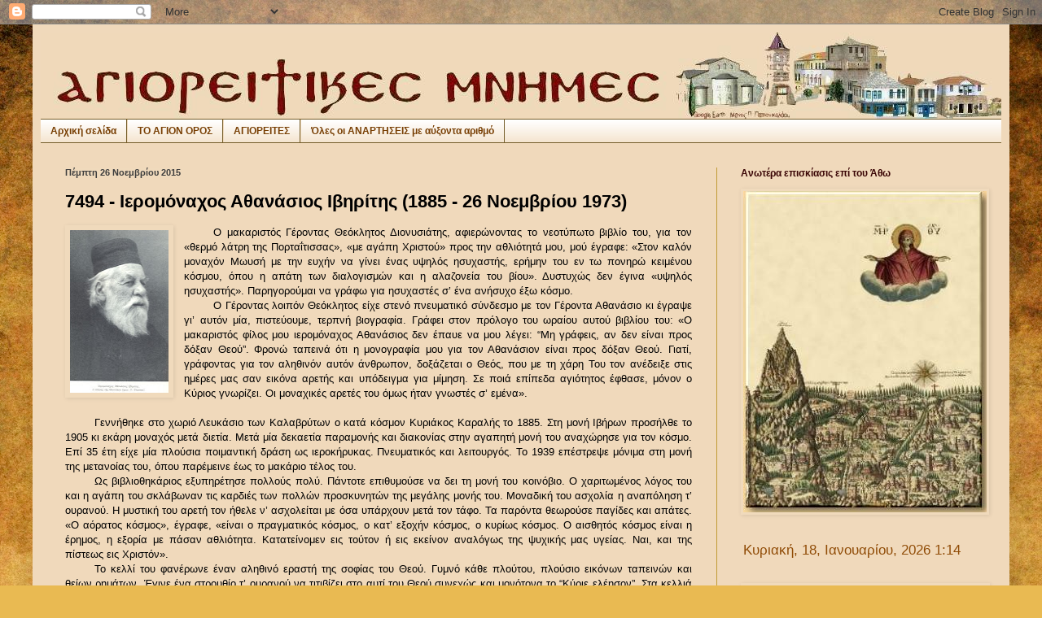

--- FILE ---
content_type: text/html; charset=UTF-8
request_url: https://agioritikesmnimes.blogspot.com/2015/11/7494-1885-26-1973.html
body_size: 48454
content:
<!DOCTYPE html>
<html class='v2' dir='ltr' lang='el'>
<head>
<link href='https://www.blogger.com/static/v1/widgets/335934321-css_bundle_v2.css' rel='stylesheet' type='text/css'/>
<meta content='width=1100' name='viewport'/>
<meta content='text/html; charset=UTF-8' http-equiv='Content-Type'/>
<meta content='blogger' name='generator'/>
<link href='https://agioritikesmnimes.blogspot.com/favicon.ico' rel='icon' type='image/x-icon'/>
<link href='http://agioritikesmnimes.blogspot.com/2015/11/7494-1885-26-1973.html' rel='canonical'/>
<link rel="alternate" type="application/atom+xml" title="ΑΓΙΟΡΕΙΤΙΚΕΣ ΜΝΗΜΕΣ - Atom" href="https://agioritikesmnimes.blogspot.com/feeds/posts/default" />
<link rel="alternate" type="application/rss+xml" title="ΑΓΙΟΡΕΙΤΙΚΕΣ ΜΝΗΜΕΣ - RSS" href="https://agioritikesmnimes.blogspot.com/feeds/posts/default?alt=rss" />
<link rel="service.post" type="application/atom+xml" title="ΑΓΙΟΡΕΙΤΙΚΕΣ ΜΝΗΜΕΣ - Atom" href="https://www.blogger.com/feeds/7410977012593277323/posts/default" />

<link rel="alternate" type="application/atom+xml" title="ΑΓΙΟΡΕΙΤΙΚΕΣ ΜΝΗΜΕΣ - Atom" href="https://agioritikesmnimes.blogspot.com/feeds/5894913596228431376/comments/default" />
<!--Can't find substitution for tag [blog.ieCssRetrofitLinks]-->
<link href='https://blogger.googleusercontent.com/img/b/R29vZ2xl/AVvXsEguOm4mP6Q8lzt07OeeMbImq8dJEhb81DtDVlKMa9uhG_wk0eJSEA8szVaFPsz1Hd8QzHANT-ZdioRxCcu0fktBEaJDI4M9omSpxQlV9RUdT3H9pTN3bwlNfqcqgcUn7cti83MJXWQ0Ibw/s200/Ieromonahos-Athanasios-Iviritis.jpg' rel='image_src'/>
<meta content='http://agioritikesmnimes.blogspot.com/2015/11/7494-1885-26-1973.html' property='og:url'/>
<meta content='7494 - Ιερομόναχος Αθανάσιος Ιβηρίτης (1885 - 26 Νοεμβρίου 1973)' property='og:title'/>
<meta content='ΑΓΙΩΝΥΜΟΝ ΟΡΟΣ ΑΘΩΣ. ΑΓΙΟΝ ΟΡΟΣ. ΑΓΙΟΡΕΙΤΙΚΑ. ΜΟΝΑΧΙΣΜΟΣ. ΜΟΝΑΧΟΣ. ΑΘΩΝΙΤΗΣ.' property='og:description'/>
<meta content='https://blogger.googleusercontent.com/img/b/R29vZ2xl/AVvXsEguOm4mP6Q8lzt07OeeMbImq8dJEhb81DtDVlKMa9uhG_wk0eJSEA8szVaFPsz1Hd8QzHANT-ZdioRxCcu0fktBEaJDI4M9omSpxQlV9RUdT3H9pTN3bwlNfqcqgcUn7cti83MJXWQ0Ibw/w1200-h630-p-k-no-nu/Ieromonahos-Athanasios-Iviritis.jpg' property='og:image'/>
<title>ΑΓΙΟΡΕΙΤΙΚΕΣ ΜΝΗΜΕΣ: 7494 - Ιερομόναχος Αθανάσιος Ιβηρίτης (1885 - 26 Νοεμβρίου 1973)</title>
<style id='page-skin-1' type='text/css'><!--
/*
-----------------------------------------------
Blogger Template Style
Name:     Simple
Designer: Blogger
URL:      www.blogger.com
----------------------------------------------- */
/* Content
----------------------------------------------- */
body {
font: normal normal 12px Verdana, Geneva, sans-serif;
color: #000000;
background: #e9ba52 url(//themes.googleusercontent.com/image?id=0BwVBOzw_-hbMN2IwNWVhMDktYzNlYy00MGY2LWI5MTYtMTQ2ZTRkMmI3YTE1) repeat fixed top center /* Credit: mammuth (http://www.istockphoto.com/googleimages.php?id=10364914&platform=blogger) */;
padding: 0 40px 40px 40px;
}
html body .region-inner {
min-width: 0;
max-width: 100%;
width: auto;
}
h2 {
font-size: 22px;
}
a:link {
text-decoration:none;
color: #a11919;
}
a:visited {
text-decoration:none;
color: #a11919;
}
a:hover {
text-decoration:underline;
color: #6aa84f;
}
.body-fauxcolumn-outer .fauxcolumn-inner {
background: transparent none repeat scroll top left;
_background-image: none;
}
.body-fauxcolumn-outer .cap-top {
position: absolute;
z-index: 1;
height: 400px;
width: 100%;
}
.body-fauxcolumn-outer .cap-top .cap-left {
width: 100%;
background: transparent none repeat-x scroll top left;
_background-image: none;
}
.content-outer {
-moz-box-shadow: 0 0 40px rgba(0, 0, 0, .15);
-webkit-box-shadow: 0 0 5px rgba(0, 0, 0, .15);
-goog-ms-box-shadow: 0 0 10px #333333;
box-shadow: 0 0 40px rgba(0, 0, 0, .15);
margin-bottom: 1px;
}
.content-inner {
padding: 10px 10px;
}
.content-inner {
background-color: #f0d9bb;
}
/* Header
----------------------------------------------- */
.header-outer {
background: transparent none repeat-x scroll 0 -400px;
_background-image: none;
}
.Header h1 {
font: normal normal 60px Arial, Tahoma, Helvetica, FreeSans, sans-serif;
color: #c19a34;
text-shadow: -1px -1px 1px rgba(0, 0, 0, .2);
}
.Header h1 a {
color: #c19a34;
}
.Header .description {
font-size: 140%;
color: #7b7b7b;
}
.header-inner .Header .titlewrapper {
padding: 22px 30px;
}
.header-inner .Header .descriptionwrapper {
padding: 0 30px;
}
/* Tabs
----------------------------------------------- */
.tabs-inner .section:first-child {
border-top: 1px solid #745d29;
}
.tabs-inner .section:first-child ul {
margin-top: -1px;
border-top: 1px solid #745d29;
border-left: 0 solid #745d29;
border-right: 0 solid #745d29;
}
.tabs-inner .widget ul {
background: transparent url(https://resources.blogblog.com/blogblog/data/1kt/simple/gradients_light.png) repeat-x scroll 0 -800px;
_background-image: none;
border-bottom: 1px solid #745d29;
margin-top: 0;
margin-left: -30px;
margin-right: -30px;
}
.tabs-inner .widget li a {
display: inline-block;
padding: .6em 1em;
font: normal bold 12px Arial, Tahoma, Helvetica, FreeSans, sans-serif;
color: #783f04;
border-left: 1px solid #f0d9bb;
border-right: 1px solid #745d29;
}
.tabs-inner .widget li:first-child a {
border-left: none;
}
.tabs-inner .widget li.selected a, .tabs-inner .widget li a:hover {
color: #000000;
background-color: #f0dabc;
text-decoration: none;
}
/* Columns
----------------------------------------------- */
.main-outer {
border-top: 0 solid #c19a34;
}
.fauxcolumn-left-outer .fauxcolumn-inner {
border-right: 1px solid #c19a34;
}
.fauxcolumn-right-outer .fauxcolumn-inner {
border-left: 1px solid #c19a34;
}
/* Headings
----------------------------------------------- */
div.widget > h2,
div.widget h2.title {
margin: 0 0 1em 0;
font: normal bold 12px Arial, Tahoma, Helvetica, FreeSans, sans-serif;
color: #390404;
}
/* Widgets
----------------------------------------------- */
.widget .zippy {
color: #080872;
text-shadow: 2px 2px 1px rgba(0, 0, 0, .1);
}
.widget .popular-posts ul {
list-style: none;
}
/* Posts
----------------------------------------------- */
h2.date-header {
font: normal bold 11px Arial, Tahoma, Helvetica, FreeSans, sans-serif;
}
.date-header span {
background-color: #f0dabc;
color: #3d3d3d;
padding: inherit;
letter-spacing: inherit;
margin: inherit;
}
.main-inner {
padding-top: 30px;
padding-bottom: 30px;
}
.main-inner .column-center-inner {
padding: 0 15px;
}
.main-inner .column-center-inner .section {
margin: 0 15px;
}
.post {
margin: 0 0 25px 0;
}
h3.post-title, .comments h4 {
font: normal bold 22px Arial, Tahoma, Helvetica, FreeSans, sans-serif;
margin: .75em 0 0;
}
.post-body {
font-size: 110%;
line-height: 1.4;
position: relative;
}
.post-body img, .post-body .tr-caption-container, .Profile img, .Image img,
.BlogList .item-thumbnail img {
padding: 2px;
background: #f0dabc;
border: 1px solid #f0dabc;
-moz-box-shadow: 1px 1px 5px rgba(0, 0, 0, .1);
-webkit-box-shadow: 1px 1px 5px rgba(0, 0, 0, .1);
box-shadow: 1px 1px 5px rgba(0, 0, 0, .1);
}
.post-body img, .post-body .tr-caption-container {
padding: 5px;
}
.post-body .tr-caption-container {
color: #171717;
}
.post-body .tr-caption-container img {
padding: 0;
background: transparent;
border: none;
-moz-box-shadow: 0 0 0 rgba(0, 0, 0, .1);
-webkit-box-shadow: 0 0 0 rgba(0, 0, 0, .1);
box-shadow: 0 0 0 rgba(0, 0, 0, .1);
}
.post-header {
margin: 0 0 1.5em;
line-height: 1.6;
font-size: 90%;
}
.post-footer {
margin: 20px -2px 0;
padding: 5px 10px;
color: #783f04;
background-color: #f0d9bb;
border-bottom: 1px solid #c19a34;
line-height: 1.6;
font-size: 90%;
}
#comments .comment-author {
padding-top: 1.5em;
border-top: 1px solid #c19a34;
background-position: 0 1.5em;
}
#comments .comment-author:first-child {
padding-top: 0;
border-top: none;
}
.avatar-image-container {
margin: .2em 0 0;
}
#comments .avatar-image-container img {
border: 1px solid #f0dabc;
}
/* Comments
----------------------------------------------- */
.comments .comments-content .icon.blog-author {
background-repeat: no-repeat;
background-image: url([data-uri]);
}
.comments .comments-content .loadmore a {
border-top: 1px solid #080872;
border-bottom: 1px solid #080872;
}
.comments .comment-thread.inline-thread {
background-color: #f0d9bb;
}
.comments .continue {
border-top: 2px solid #080872;
}
/* Accents
---------------------------------------------- */
.section-columns td.columns-cell {
border-left: 1px solid #c19a34;
}
.blog-pager {
background: transparent none no-repeat scroll top center;
}
.blog-pager-older-link, .home-link,
.blog-pager-newer-link {
background-color: #f0d9bb;
padding: 5px;
}
.footer-outer {
border-top: 0 dashed #bbbbbb;
}
/* Mobile
----------------------------------------------- */
body.mobile  {
background-size: auto;
}
.mobile .body-fauxcolumn-outer {
background: transparent none repeat scroll top left;
}
.mobile .body-fauxcolumn-outer .cap-top {
background-size: 100% auto;
}
.mobile .content-outer {
-webkit-box-shadow: 0 0 3px rgba(0, 0, 0, .15);
box-shadow: 0 0 3px rgba(0, 0, 0, .15);
}
.mobile .tabs-inner .widget ul {
margin-left: 0;
margin-right: 0;
}
.mobile .post {
margin: 0;
}
.mobile .main-inner .column-center-inner .section {
margin: 0;
}
.mobile .date-header span {
padding: 0.1em 10px;
margin: 0 -10px;
}
.mobile h3.post-title {
margin: 0;
}
.mobile .blog-pager {
background: transparent none no-repeat scroll top center;
}
.mobile .footer-outer {
border-top: none;
}
.mobile .main-inner, .mobile .footer-inner {
background-color: #f0d9bb;
}
.mobile-index-contents {
color: #000000;
}
.mobile-link-button {
background-color: #a11919;
}
.mobile-link-button a:link, .mobile-link-button a:visited {
color: #ffffff;
}
.mobile .tabs-inner .section:first-child {
border-top: none;
}
.mobile .tabs-inner .PageList .widget-content {
background-color: #f0dabc;
color: #000000;
border-top: 1px solid #745d29;
border-bottom: 1px solid #745d29;
}
.mobile .tabs-inner .PageList .widget-content .pagelist-arrow {
border-left: 1px solid #745d29;
}

--></style>
<style id='template-skin-1' type='text/css'><!--
body {
min-width: 1200px;
}
.content-outer, .content-fauxcolumn-outer, .region-inner {
min-width: 1200px;
max-width: 1200px;
_width: 1200px;
}
.main-inner .columns {
padding-left: 0;
padding-right: 350px;
}
.main-inner .fauxcolumn-center-outer {
left: 0;
right: 350px;
/* IE6 does not respect left and right together */
_width: expression(this.parentNode.offsetWidth -
parseInt("0") -
parseInt("350px") + 'px');
}
.main-inner .fauxcolumn-left-outer {
width: 0;
}
.main-inner .fauxcolumn-right-outer {
width: 350px;
}
.main-inner .column-left-outer {
width: 0;
right: 100%;
margin-left: -0;
}
.main-inner .column-right-outer {
width: 350px;
margin-right: -350px;
}
#layout {
min-width: 0;
}
#layout .content-outer {
min-width: 0;
width: 800px;
}
#layout .region-inner {
min-width: 0;
width: auto;
}
body#layout div.add_widget {
padding: 8px;
}
body#layout div.add_widget a {
margin-left: 32px;
}
--></style>
<style>
    body {background-image:url(\/\/themes.googleusercontent.com\/image?id=0BwVBOzw_-hbMN2IwNWVhMDktYzNlYy00MGY2LWI5MTYtMTQ2ZTRkMmI3YTE1);}
    
@media (max-width: 200px) { body {background-image:url(\/\/themes.googleusercontent.com\/image?id=0BwVBOzw_-hbMN2IwNWVhMDktYzNlYy00MGY2LWI5MTYtMTQ2ZTRkMmI3YTE1&options=w200);}}
@media (max-width: 400px) and (min-width: 201px) { body {background-image:url(\/\/themes.googleusercontent.com\/image?id=0BwVBOzw_-hbMN2IwNWVhMDktYzNlYy00MGY2LWI5MTYtMTQ2ZTRkMmI3YTE1&options=w400);}}
@media (max-width: 800px) and (min-width: 401px) { body {background-image:url(\/\/themes.googleusercontent.com\/image?id=0BwVBOzw_-hbMN2IwNWVhMDktYzNlYy00MGY2LWI5MTYtMTQ2ZTRkMmI3YTE1&options=w800);}}
@media (max-width: 1200px) and (min-width: 801px) { body {background-image:url(\/\/themes.googleusercontent.com\/image?id=0BwVBOzw_-hbMN2IwNWVhMDktYzNlYy00MGY2LWI5MTYtMTQ2ZTRkMmI3YTE1&options=w1200);}}
/* Last tag covers anything over one higher than the previous max-size cap. */
@media (min-width: 1201px) { body {background-image:url(\/\/themes.googleusercontent.com\/image?id=0BwVBOzw_-hbMN2IwNWVhMDktYzNlYy00MGY2LWI5MTYtMTQ2ZTRkMmI3YTE1&options=w1600);}}
  </style>
<script type='text/javascript'>
        (function(i,s,o,g,r,a,m){i['GoogleAnalyticsObject']=r;i[r]=i[r]||function(){
        (i[r].q=i[r].q||[]).push(arguments)},i[r].l=1*new Date();a=s.createElement(o),
        m=s.getElementsByTagName(o)[0];a.async=1;a.src=g;m.parentNode.insertBefore(a,m)
        })(window,document,'script','https://www.google-analytics.com/analytics.js','ga');
        ga('create', 'UA-24320386-2', 'auto', 'blogger');
        ga('blogger.send', 'pageview');
      </script>
<link href='https://www.blogger.com/dyn-css/authorization.css?targetBlogID=7410977012593277323&amp;zx=89b7377e-fe71-4b3b-a9e2-5444465c1832' media='none' onload='if(media!=&#39;all&#39;)media=&#39;all&#39;' rel='stylesheet'/><noscript><link href='https://www.blogger.com/dyn-css/authorization.css?targetBlogID=7410977012593277323&amp;zx=89b7377e-fe71-4b3b-a9e2-5444465c1832' rel='stylesheet'/></noscript>
<meta name='google-adsense-platform-account' content='ca-host-pub-1556223355139109'/>
<meta name='google-adsense-platform-domain' content='blogspot.com'/>

</head>
<body class='loading variant-pale'>
<div class='navbar section' id='navbar' name='Navbar'><div class='widget Navbar' data-version='1' id='Navbar1'><script type="text/javascript">
    function setAttributeOnload(object, attribute, val) {
      if(window.addEventListener) {
        window.addEventListener('load',
          function(){ object[attribute] = val; }, false);
      } else {
        window.attachEvent('onload', function(){ object[attribute] = val; });
      }
    }
  </script>
<div id="navbar-iframe-container"></div>
<script type="text/javascript" src="https://apis.google.com/js/platform.js"></script>
<script type="text/javascript">
      gapi.load("gapi.iframes:gapi.iframes.style.bubble", function() {
        if (gapi.iframes && gapi.iframes.getContext) {
          gapi.iframes.getContext().openChild({
              url: 'https://www.blogger.com/navbar/7410977012593277323?po\x3d5894913596228431376\x26origin\x3dhttps://agioritikesmnimes.blogspot.com',
              where: document.getElementById("navbar-iframe-container"),
              id: "navbar-iframe"
          });
        }
      });
    </script><script type="text/javascript">
(function() {
var script = document.createElement('script');
script.type = 'text/javascript';
script.src = '//pagead2.googlesyndication.com/pagead/js/google_top_exp.js';
var head = document.getElementsByTagName('head')[0];
if (head) {
head.appendChild(script);
}})();
</script>
</div></div>
<div class='body-fauxcolumns'>
<div class='fauxcolumn-outer body-fauxcolumn-outer'>
<div class='cap-top'>
<div class='cap-left'></div>
<div class='cap-right'></div>
</div>
<div class='fauxborder-left'>
<div class='fauxborder-right'></div>
<div class='fauxcolumn-inner'>
</div>
</div>
<div class='cap-bottom'>
<div class='cap-left'></div>
<div class='cap-right'></div>
</div>
</div>
</div>
<div class='content'>
<div class='content-fauxcolumns'>
<div class='fauxcolumn-outer content-fauxcolumn-outer'>
<div class='cap-top'>
<div class='cap-left'></div>
<div class='cap-right'></div>
</div>
<div class='fauxborder-left'>
<div class='fauxborder-right'></div>
<div class='fauxcolumn-inner'>
</div>
</div>
<div class='cap-bottom'>
<div class='cap-left'></div>
<div class='cap-right'></div>
</div>
</div>
</div>
<div class='content-outer'>
<div class='content-cap-top cap-top'>
<div class='cap-left'></div>
<div class='cap-right'></div>
</div>
<div class='fauxborder-left content-fauxborder-left'>
<div class='fauxborder-right content-fauxborder-right'></div>
<div class='content-inner'>
<header>
<div class='header-outer'>
<div class='header-cap-top cap-top'>
<div class='cap-left'></div>
<div class='cap-right'></div>
</div>
<div class='fauxborder-left header-fauxborder-left'>
<div class='fauxborder-right header-fauxborder-right'></div>
<div class='region-inner header-inner'>
<div class='header section' id='header' name='Κεφαλίδα'><div class='widget Header' data-version='1' id='Header1'>
<div id='header-inner'>
<a href='https://agioritikesmnimes.blogspot.com/' style='display: block'>
<img alt='ΑΓΙΟΡΕΙΤΙΚΕΣ ΜΝΗΜΕΣ' height='106px; ' id='Header1_headerimg' src='https://blogger.googleusercontent.com/img/b/R29vZ2xl/AVvXsEijx_hrsBsbyfSaX2fUWUBFRrk7-pJQtLz6uv2g26tpig0597D826YYAX4puurs0AgR3yyhoTn2t7zfcvI8NTD50y0jjdsy1hEqxax3XnTSuaWs9AyO-FkFvkOfgsbnUrxLdUYbeH5wZUKo/s1600/02.jpg' style='display: block' width='1200px; '/>
</a>
</div>
</div></div>
</div>
</div>
<div class='header-cap-bottom cap-bottom'>
<div class='cap-left'></div>
<div class='cap-right'></div>
</div>
</div>
</header>
<div class='tabs-outer'>
<div class='tabs-cap-top cap-top'>
<div class='cap-left'></div>
<div class='cap-right'></div>
</div>
<div class='fauxborder-left tabs-fauxborder-left'>
<div class='fauxborder-right tabs-fauxborder-right'></div>
<div class='region-inner tabs-inner'>
<div class='tabs section' id='crosscol' name='Σε όλες τις στήλες'><div class='widget LinkList' data-version='1' id='LinkList13'>
<h2>ΤΟ ΑΓΙΟΝ ΟΡΟΣ</h2>
<div class='widget-content'>
<ul>
<li><a href='http://agioritikesmnimes.blogspot.gr/'>Αρχική σελίδα</a></li>
<li><a href='http://orosathos.blogspot.gr/'>ΤΟ ΑΓΙΟΝ ΟΡΟΣ</a></li>
<li><a href='http://athgerontes.blogspot.gr/'>ΑΓΙΟΡΕΙΤΕΣ</a></li>
<li><a href='http://mnimesagoros.blogspot.gr/'>Όλες οι ΑΝΑΡΤΗΣΕΙΣ με αύξοντα αριθμό</a></li>
</ul>
<div class='clear'></div>
</div>
</div></div>
<div class='tabs no-items section' id='crosscol-overflow' name='Cross-Column 2'></div>
</div>
</div>
<div class='tabs-cap-bottom cap-bottom'>
<div class='cap-left'></div>
<div class='cap-right'></div>
</div>
</div>
<div class='main-outer'>
<div class='main-cap-top cap-top'>
<div class='cap-left'></div>
<div class='cap-right'></div>
</div>
<div class='fauxborder-left main-fauxborder-left'>
<div class='fauxborder-right main-fauxborder-right'></div>
<div class='region-inner main-inner'>
<div class='columns fauxcolumns'>
<div class='fauxcolumn-outer fauxcolumn-center-outer'>
<div class='cap-top'>
<div class='cap-left'></div>
<div class='cap-right'></div>
</div>
<div class='fauxborder-left'>
<div class='fauxborder-right'></div>
<div class='fauxcolumn-inner'>
</div>
</div>
<div class='cap-bottom'>
<div class='cap-left'></div>
<div class='cap-right'></div>
</div>
</div>
<div class='fauxcolumn-outer fauxcolumn-left-outer'>
<div class='cap-top'>
<div class='cap-left'></div>
<div class='cap-right'></div>
</div>
<div class='fauxborder-left'>
<div class='fauxborder-right'></div>
<div class='fauxcolumn-inner'>
</div>
</div>
<div class='cap-bottom'>
<div class='cap-left'></div>
<div class='cap-right'></div>
</div>
</div>
<div class='fauxcolumn-outer fauxcolumn-right-outer'>
<div class='cap-top'>
<div class='cap-left'></div>
<div class='cap-right'></div>
</div>
<div class='fauxborder-left'>
<div class='fauxborder-right'></div>
<div class='fauxcolumn-inner'>
</div>
</div>
<div class='cap-bottom'>
<div class='cap-left'></div>
<div class='cap-right'></div>
</div>
</div>
<!-- corrects IE6 width calculation -->
<div class='columns-inner'>
<div class='column-center-outer'>
<div class='column-center-inner'>
<div class='main section' id='main' name='Κύριος'><div class='widget Blog' data-version='1' id='Blog1'>
<div class='blog-posts hfeed'>

          <div class="date-outer">
        
<h2 class='date-header'><span>Πέμπτη 26 Νοεμβρίου 2015</span></h2>

          <div class="date-posts">
        
<div class='post-outer'>
<div class='post hentry uncustomized-post-template' itemprop='blogPost' itemscope='itemscope' itemtype='http://schema.org/BlogPosting'>
<meta content='https://blogger.googleusercontent.com/img/b/R29vZ2xl/AVvXsEguOm4mP6Q8lzt07OeeMbImq8dJEhb81DtDVlKMa9uhG_wk0eJSEA8szVaFPsz1Hd8QzHANT-ZdioRxCcu0fktBEaJDI4M9omSpxQlV9RUdT3H9pTN3bwlNfqcqgcUn7cti83MJXWQ0Ibw/s200/Ieromonahos-Athanasios-Iviritis.jpg' itemprop='image_url'/>
<meta content='7410977012593277323' itemprop='blogId'/>
<meta content='5894913596228431376' itemprop='postId'/>
<a name='5894913596228431376'></a>
<h3 class='post-title entry-title' itemprop='name'>
7494 - Ιερομόναχος Αθανάσιος Ιβηρίτης (1885 - 26 Νοεμβρίου 1973)
</h3>
<div class='post-header'>
<div class='post-header-line-1'></div>
</div>
<div class='post-body entry-content' id='post-body-5894913596228431376' itemprop='description articleBody'>
<div class="separator" style="clear: both; text-align: center;">
<a href="https://blogger.googleusercontent.com/img/b/R29vZ2xl/AVvXsEguOm4mP6Q8lzt07OeeMbImq8dJEhb81DtDVlKMa9uhG_wk0eJSEA8szVaFPsz1Hd8QzHANT-ZdioRxCcu0fktBEaJDI4M9omSpxQlV9RUdT3H9pTN3bwlNfqcqgcUn7cti83MJXWQ0Ibw/s1600/Ieromonahos-Athanasios-Iviritis.jpg" imageanchor="1" style="clear: left; float: left; margin-bottom: 1em; margin-right: 1em;"><img border="0" height="200" src="https://blogger.googleusercontent.com/img/b/R29vZ2xl/AVvXsEguOm4mP6Q8lzt07OeeMbImq8dJEhb81DtDVlKMa9uhG_wk0eJSEA8szVaFPsz1Hd8QzHANT-ZdioRxCcu0fktBEaJDI4M9omSpxQlV9RUdT3H9pTN3bwlNfqcqgcUn7cti83MJXWQ0Ibw/s200/Ieromonahos-Athanasios-Iviritis.jpg" width="121" /></a></div>
<div class="MsoNormal" style="text-align: justify; text-indent: 27.0pt;">
<span lang="EN-US"><span style="font-family: &quot;arial&quot; , &quot;helvetica&quot; , sans-serif;">Ο μακαριστός Γέροντας
Θεόκλητος Διονυσιάτης, αφιερώνοντας το νεοτύπωτο βιβλίο του, για τον &#171;θερμό
λάτρη της Πορταΐτισσας&#187;, &#171;με αγάπη Χριστού&#187; προς την αθλιότητά μου, μού έγραφε:
&#171;Στον κα&#173;λόν μοναχόν Μωυσή με την ευχήν να γίνει ένας υψηλός ησυχαστής, ερήμην
του εν τω πονηρώ κειμένου κόσμου, όπου η απάτη των δια&#173;λογισμών και η αλαζονεία
του βίου&#187;. Δυστυχώς δεν έγινα &#171;υψηλός ησυχαστής&#187;. Παρηγορούμαι να γράφω για
ησυχαστές σ&#8217; ένα ανήσυχο έξω κόσμο.<o:p></o:p></span></span></div>
<div class="MsoNormal" style="text-align: justify; text-indent: 27.0pt;">
<span lang="EN-US"><span style="font-family: &quot;arial&quot; , &quot;helvetica&quot; , sans-serif;">Ο Γέροντας λοιπόν
Θεόκλητος είχε στενό πνευματικό σύνδεσμο με τον Γέροντα Αθανάσιο κι έγραψε γι&#8217;
αυτόν μία, πιστεύουμε, τερπνή βιογραφία. Γράφει στον πρόλογο του ωραίου αυτού
βιβλίου του: &#171;Ο μακαριστός φίλος μου ιερομόναχος Αθανάσιος δεν έπαυε να μου λέ&#173;γει:
&#8220;Μη γράφεις, αν δεν είναι προς δόξαν Θεού&#8221;. Φρονώ ταπεινά ότι η μονογραφία μου
για τον Αθανάσιον είναι προς δόξαν Θεού. Γιατί, γράφοντας για τον αληθινόν
αυτόν άνθρωπον, δοξάζεται ο Θεός, που με τη χάρη Του τον ανέδειξε στις ημέρες
μας σαν εικόνα αρετής και υπόδειγμα για μίμηση. Σε ποιά επίπεδα αγιότητος έφθασε,
μόνον ο Κύριος γνωρίζει. Οι μοναχικές αρετές του όμως ήταν γνωστές σ&#8217; εμένα&#187;.</span></span></div>
<a name="more"></a><span style="font-family: &quot;verdana&quot; , sans-serif;"><o:p></o:p></span><br />
<div class="MsoNormal" style="text-align: justify; text-indent: 27.0pt;">
<span lang="EN-US"><span style="font-family: &quot;verdana&quot; , sans-serif;">Γεννήθηκε στο χωριό
Λευκάσιο των Καλαβρύτων ο κατά κόσμον Κυριάκος Καραλής το 1885. Στη μονή Ιβήρων
προσήλθε το 1905 κι εκάρη μοναχός μετά διετία. Μετά μία δεκαετία παραμονής και διακονίας
στην αγαπητή μονή του αναχώρησε για τον κόσμο. Επί 35 έτη είχε μία πλούσια
ποιμαντική δράση ως ιεροκήρυκας. Πνευματικός και λειτουργός. Το 1939 επέστρεψε
μόνιμα στη μονή της μετανοίας του, όπου παρέμεινε έως το μακάριο τέλος του.<o:p></o:p></span></span></div>
<div class="MsoNormal" style="text-align: justify; text-indent: 27.0pt;">
<span lang="EN-US"><span style="font-family: &quot;verdana&quot; , sans-serif;">Ως βιβλιοθηκάριος
εξυπηρέτησε πολλούς πολύ. Πάντοτε επιθυμούσε να δει τη μονή του κοινόβιο. Ο
χαριτωμένος λόγος του και η αγάπη του σκλάβωναν τις καρδιές των πολλών
προσκυνητών της μεγάλης μονής του. Μοναδική του ασχολία η αναπόληση τ&#8217; ουρανού.
Η μυστική του αρετή τον ήθελε ν&#8217; ασχολείται με όσα υπάρχουν μετά τον τάφο. Τα
παρόντα θεωρούσε παγίδες και απάτες. &#171;Ο αόρατος κόσμος&#187;, έγραφε, &#171;είναι ο
πραγματικός κόσμος, ο κατ&#8217; εξοχήν κόσμος, ο κυρίως κόσμος. Ο αισθητός κόσμος
είναι η έρημος, η εξορία με πάσαν αθλιότητα. Κατατείνομεν εις τούτον ή εις
εκείνον αναλόγως της ψυχικής μας υγείας. Ναι, και της πίστεως εις Χριστόν&#187;.<o:p></o:p></span></span></div>
<div class="MsoNormal" style="text-align: justify; text-indent: 27.0pt;">
<span lang="EN-US"><span style="font-family: &quot;verdana&quot; , sans-serif;">Το κελλί του φανέρωνε
έναν αληθινό εραστή της σοφίας του Θεού. Γυμνό κάθε πλούτου, πλούσιο εικόνων
ταπεινών και θείων ρημάτων. Έγινε ένα στρουθίο τ&#8217; ουρανού να τιτιβίζει στο αυτί
του Θεού συνεχώς και μονότονα το &#8220;Κύριε ελέησον&#8221;. Στα κελλιά της Ιβήρων έλεγε
με δάκρυα: &#171;Μη ζητάς τίποτε άλλο από τον Θεόν, ει μη μόνον αγαθότητα και φως&#187;.
Δεν έλεγε τίποτα που δεν ζούσε ο τραγουδιστής αυτός του Θεού, που λευκάνθηκε
στην προσευχή από αγάπη στον Θεό και στους ανθρώπους. Δεν μπορούσε ν&#8217; ακούει
κατάκριση, αλλά ούτε και το παραμικρό παράπονο για άλλον. Τους διέκοπτε κι
έλεγε: &#171;Εγώ είμαι χειρότερος από αυτούς&#187;. Μία βεβαιότητα είχε ότι τα έργα του
τον οδηγούν στην κόλαση&#903; και μία ελπίδα, τη Θεοτόκο&#903; και μία μνήμη&#183; του Θεού
και του θανάτου.<o:p></o:p></span></span></div>
<div class="MsoNormal" style="text-align: justify; text-indent: 27.0pt;">
<span lang="EN-US"><span style="font-family: &quot;verdana&quot; , sans-serif;">Κάτω από το βλέμμα της
θαυματουργής Πορταΐτισσας, της προστάτισσας της μονής Ιβήρων και φρουρού όλου
του Αγίου Όρους, ένιωθε παιδί του παιδιού της κι έγραφε: &#171;Η Μαρία με τον Ιησού,
ο Ιησούς με την Μαρίαν, τα δύο αυτά πάντερπνα και γλυκύτατα ονόματα, ιδού ο
παράδεισος. Η Μαρία συνεφιλίωσε την γην με τον Ουρανόν. Ω ευσπλαγχνική
Δέσποινα, ευδόκησον λοιπόν να μου χαρίσης ένα σου και μόνον δάκρυ από τα
χυθέντα εις τον Γολγοθά διά το Γλυκύ Σου Έαρ&#187;.<o:p></o:p></span></span></div>
<div class="MsoNormal" style="text-align: justify; text-indent: 27.0pt;">
<span lang="EN-US"><span style="font-family: &quot;verdana&quot; , sans-serif;">Οι τελευταίοι του λόγοι
ήταν για την αιώνια ζωή, τον Χριστό και την πολυφίλητη Πορταΐτισσα. Ανεπαύθη εν
Κυρίω στις 26.11.1973. Ο νυν λόγιος μοναχός της μονής Μάξιμος γράφει περί
αυτού: &#171;Ούτος κατέλιπεν φήμην μεγάλου πνευματικού ανδρός, εις σημείον ώστε να
θεωρήται μία από τας μεγαλυτέρας μορφάς του Αγιορειτικού Μοναχισμού κατά τον 20ον&nbsp;
αιώνα. Ο υποφαινόμενος προσελθών εις την Ιεράν Μονήν Ιβήρων το έτος 1977, δεν
ηυτύχησα να τον γνωρίσω ζώντα&#903; ηυτύχησα όμως να κάμω ιδίαις χερσί την
ανακομιδήν των οσιακών οστών του το έτος 1983&#187;.<o:p></o:p></span></span></div>
<div class="MsoNormal" style="text-align: justify; text-indent: 27.0pt;">
<span lang="EN-US"><span style="font-family: &quot;verdana&quot; , sans-serif;">Το 2002 στην ιδιαίτερη
πατρίδα του έγιναν τα θυρανοίξια παρεκκλησίου της Παναγίας της Πορταΐτισσας, το
οποίο ανηγέρθη υπό των συμπατριωτών του προς τιμή του.<o:p></o:p></span></span></div>
<div class="MsoNormal" style="text-align: justify; text-indent: 27.0pt;">
<span lang="EN-US"><span style="color: #999999; font-family: &quot;verdana&quot; , sans-serif; font-size: x-small;">Πήγες &#8211; Βιβλιογραφία<o:p></o:p></span></span></div>
<div class="MsoNormal" style="text-align: justify; text-indent: 27.0pt;">
<span lang="EN-US"><span style="color: #999999; font-family: &quot;verdana&quot; , sans-serif; font-size: x-small;">Θεοκλήτου Διονυσιάτου
μοναχού, Ιερομόναχος Αθανάσιος Ιβηρίτης (1885-1973), Θεσσαλονίκη 1986. Μαξίμου
Ιβηρίτου μοναχού, Πρωθιερεύς Νικόλαος Παν. Παπαδόπουλος (1891-1983), Άγιον Όρος
2004, σσ. 135-136.<o:p></o:p></span></span></div>
<div class="MsoNormal" style="text-align: justify; text-indent: 27.0pt;">
<span lang="EN-US"><span style="font-family: &quot;verdana&quot; , sans-serif; font-size: x-small;"><span style="color: #999999;">Πηγή:&nbsp;Μοναχού
Μωυσέως Αγιορείτου, Μέγα Γεροντικό εναρέτων αγιορειτών του εικοστού αιώνος
Τόμος Β&#8217; &#8211; 1956-1983, σελ. 871-874, Εκδόσεις Μυγδονία, Α&#900; Έκδοσις, Σεπτέμβριος
2011.</span><o:p></o:p></span></span></div>
<div class="MsoNormal" style="text-align: justify; text-indent: 27.0pt;">
<span lang="EN-US"><span style="font-family: &quot;verdana&quot; , sans-serif;"><span style="font-size: x-small;"><a href="http://www.pemptousia.gr/2015/11/ieromonachos-athanasios-iviritis-1885-26-noemvriou-1973/">http://www.<span style="color: #073763;">pemptousia</span>.gr</a></span><o:p></o:p></span></span></div>
<div class="MsoNormal" style="text-align: justify; text-indent: 27.0pt;">
<span style="font-family: &quot;verdana&quot; , sans-serif;"><br /></span></div>
<div class="MsoNormal" style="text-align: justify; text-indent: 27.0pt;">
<span style="font-family: &quot;verdana&quot; , sans-serif;">Φωτογραφίες:&nbsp;</span><a href="http://agioritikesmnimes.blogspot.com/2015/03/6139-1885-1973.html" target="_blank"><span style="font-family: &quot;verdana&quot; , sans-serif;"><span style="color: blue;">6139 -&nbsp;Αθανάσιος&nbsp;προηγούμενος&nbsp;Ιβηρίτης&nbsp;(1885-1973)</span></span></a></div>
<div style='clear: both;'></div>
</div>
<div class='post-footer'>
<div class='post-footer-line post-footer-line-1'>
<span class='post-author vcard'>
Αναρτήθηκε από
<span class='fn' itemprop='author' itemscope='itemscope' itemtype='http://schema.org/Person'>
<meta content='https://www.blogger.com/profile/04997904586741075917' itemprop='url'/>
<a class='g-profile' href='https://www.blogger.com/profile/04997904586741075917' rel='author' title='author profile'>
<span itemprop='name'>Keliotis Giannis</span>
</a>
</span>
</span>
<span class='post-timestamp'>
στις
<meta content='http://agioritikesmnimes.blogspot.com/2015/11/7494-1885-26-1973.html' itemprop='url'/>
<a class='timestamp-link' href='https://agioritikesmnimes.blogspot.com/2015/11/7494-1885-26-1973.html' rel='bookmark' title='permanent link'><abbr class='published' itemprop='datePublished' title='2015-11-26T08:33:00+02:00'>11/26/2015 08:33:00 π.μ.</abbr></a>
</span>
<span class='post-comment-link'>
</span>
<span class='post-icons'>
<span class='item-control blog-admin pid-1059217611'>
<a href='https://www.blogger.com/post-edit.g?blogID=7410977012593277323&postID=5894913596228431376&from=pencil' title='Επεξεργασία ανάρτησης'>
<img alt='' class='icon-action' height='18' src='https://resources.blogblog.com/img/icon18_edit_allbkg.gif' width='18'/>
</a>
</span>
</span>
<div class='post-share-buttons goog-inline-block'>
<a class='goog-inline-block share-button sb-email' href='https://www.blogger.com/share-post.g?blogID=7410977012593277323&postID=5894913596228431376&target=email' target='_blank' title='Αποστολή με μήνυμα ηλεκτρονικού ταχυδρομείου
'><span class='share-button-link-text'>Αποστολή με μήνυμα ηλεκτρονικού ταχυδρομείου
</span></a><a class='goog-inline-block share-button sb-blog' href='https://www.blogger.com/share-post.g?blogID=7410977012593277323&postID=5894913596228431376&target=blog' onclick='window.open(this.href, "_blank", "height=270,width=475"); return false;' target='_blank' title='BlogThis!'><span class='share-button-link-text'>BlogThis!</span></a><a class='goog-inline-block share-button sb-twitter' href='https://www.blogger.com/share-post.g?blogID=7410977012593277323&postID=5894913596228431376&target=twitter' target='_blank' title='Κοινοποίηση στο X'><span class='share-button-link-text'>Κοινοποίηση στο X</span></a><a class='goog-inline-block share-button sb-facebook' href='https://www.blogger.com/share-post.g?blogID=7410977012593277323&postID=5894913596228431376&target=facebook' onclick='window.open(this.href, "_blank", "height=430,width=640"); return false;' target='_blank' title='Μοιραστείτε το στο Facebook'><span class='share-button-link-text'>Μοιραστείτε το στο Facebook</span></a><a class='goog-inline-block share-button sb-pinterest' href='https://www.blogger.com/share-post.g?blogID=7410977012593277323&postID=5894913596228431376&target=pinterest' target='_blank' title='Κοινοποίηση στο Pinterest'><span class='share-button-link-text'>Κοινοποίηση στο Pinterest</span></a>
</div>
</div>
<div class='post-footer-line post-footer-line-2'>
<span class='post-labels'>
</span>
</div>
<div class='post-footer-line post-footer-line-3'>
<span class='post-location'>
</span>
</div>
</div>
</div>
<div class='comments' id='comments'>
<a name='comments'></a>
<h4>Δεν υπάρχουν σχόλια:</h4>
<div id='Blog1_comments-block-wrapper'>
<dl class='avatar-comment-indent' id='comments-block'>
</dl>
</div>
<p class='comment-footer'>
<div class='comment-form'>
<a name='comment-form'></a>
<h4 id='comment-post-message'>Δημοσίευση σχολίου</h4>
<p>
</p>
<a href='https://www.blogger.com/comment/frame/7410977012593277323?po=5894913596228431376&hl=el&saa=85391&origin=https://agioritikesmnimes.blogspot.com' id='comment-editor-src'></a>
<iframe allowtransparency='true' class='blogger-iframe-colorize blogger-comment-from-post' frameborder='0' height='410px' id='comment-editor' name='comment-editor' src='' width='100%'></iframe>
<script src='https://www.blogger.com/static/v1/jsbin/2830521187-comment_from_post_iframe.js' type='text/javascript'></script>
<script type='text/javascript'>
      BLOG_CMT_createIframe('https://www.blogger.com/rpc_relay.html');
    </script>
</div>
</p>
</div>
</div>

        </div></div>
      
</div>
<div class='blog-pager' id='blog-pager'>
<span id='blog-pager-newer-link'>
<a class='blog-pager-newer-link' href='https://agioritikesmnimes.blogspot.com/2015/11/7495.html' id='Blog1_blog-pager-newer-link' title='Νεότερη ανάρτηση'>Νεότερη ανάρτηση</a>
</span>
<span id='blog-pager-older-link'>
<a class='blog-pager-older-link' href='https://agioritikesmnimes.blogspot.com/2015/11/7493.html' id='Blog1_blog-pager-older-link' title='Παλαιότερη Ανάρτηση'>Παλαιότερη Ανάρτηση</a>
</span>
<a class='home-link' href='https://agioritikesmnimes.blogspot.com/'>Αρχική σελίδα</a>
</div>
<div class='clear'></div>
<div class='post-feeds'>
<div class='feed-links'>
Εγγραφή σε:
<a class='feed-link' href='https://agioritikesmnimes.blogspot.com/feeds/5894913596228431376/comments/default' target='_blank' type='application/atom+xml'>Σχόλια ανάρτησης (Atom)</a>
</div>
</div>
</div></div>
</div>
</div>
<div class='column-left-outer'>
<div class='column-left-inner'>
<aside>
</aside>
</div>
</div>
<div class='column-right-outer'>
<div class='column-right-inner'>
<aside>
<div class='sidebar section' id='sidebar-right-1'><div class='widget Image' data-version='1' id='Image4'>
<h2>Ανωτέρα επισκίασις επί του Άθω</h2>
<div class='widget-content'>
<a href='https://anemi.lib.uoc.gr/php/pdf_pager.php?rec=/metadata/d/1/c/metadata-212-0000107.tkl&do=75525.pdf&pageno=2&pagestart=1&width=445&height=650&maxpage=182&lang=el'>
<img alt='Ανωτέρα επισκίασις επί του Άθω' height='395' id='Image4_img' src='https://blogger.googleusercontent.com/img/b/R29vZ2xl/AVvXsEiCS4VqtQ7p4xus4aGvwO1GSFdiodBlbTygCPficJGAF1U_pXTq8klovAQVRQ07k8X0CmCuTylMywe-XwTYk5TvJbNVGEy4dEKj839rhJ6ZL2m8WjznMwi38RITVPm-58igX_B8OsnNclJd/s1600/unnamed+-+%25CE%2591%25CE%25BD%25CF%2584%25CE%25B9%25CE%25B3%25CF%2581%25CE%25B1%25CF%2586%25CE%25AE.jpg' width='299'/>
</a>
<br/>
</div>
<div class='clear'></div>
</div><div class='widget HTML' data-version='1' id='HTML8'>
<div class='widget-content'>
<style>
.clockstyle {background-color:#0dabc;border: 1px solid #0dabc;padding:3px;color:#904c07; font: 17px Arial;display:inline;}
</style>
<script>
tday=new Array("Κυριακή","Δευτέρα","Τρίτη","Τετάρτη","Πέμπτη","Παρασκευή","Σάββατο");
tmonth=new Array("Ιανουαρίου","Φεβρουαρίου","Μαρτίου","Απριλίου","Μαΐου","Ιουνίου","Ιουλίου","Αυγούστου","Σεπτεμβρίου","Οκτωβρίου","Νοεμβρίου","Δεκεμβρίου");
function GetClock(){
var d=new Date();
var nday=d.getDay(),ndate=d.getDate(),nmonth=d.getMonth(),nyear=d.getYear();
if(nyear<1000) nyear+=1900;
var

nhour=d.getHours(),nmin=d.getMinutes(),nsec=d.getSeconds(),ap;
if(nhour==0){ap=" am";nhour=12;}
else if(nhour<12){ap=" am";}
else if(nhour==12){ap=" pm";}
else if(nhour>12){ap=" pm";nhour-=12;}
if(nmin<=9) nmin="0"+nmin;
document.getElementById('clockbox').innerHTML=""+tday[nday]+", "+ndate+", "+tmonth[nmonth]+", "+nyear+" "+nhour+":"+nmin+"";}
window.onload=function(){GetClock();
setInterval(GetClock,1000);}
</script>
<div id="clockbox" class="clockstyle">
</div>
</div>
<div class='clear'></div>
</div><div class='widget Image' data-version='1' id='Image12'>
<div class='widget-content'>
<a href='http://agioritikesmnimes.blogspot.com/p/blog-page.html'>
<img alt='' height='88' id='Image12_img' src='https://blogger.googleusercontent.com/img/b/R29vZ2xl/AVvXsEi4snyGj3XF6XhTHs1-gV4JDJTPPEAmCw-QFp-7Skmda3jQ0U9PHbQOsN6InQlKAAPPjbcN_NK_gXCHm4m2GD7woOlAKqJiY5Z7dtu6HgQSDm5Jt9oaB0KvSJ3KUgGPWRLjb_Z2CLQ0_aR7/s1600/05.jpg' width='300'/>
</a>
<br/>
</div>
<div class='clear'></div>
</div><div class='widget Image' data-version='1' id='Image22'>
<div class='widget-content'>
<a href='https://www.youtube.com/watch?v=FWhcgCK0_sQ'>
<img alt='' height='88' id='Image22_img' src='https://blogger.googleusercontent.com/img/b/R29vZ2xl/AVvXsEjPlUU9owmyE7yMQjtqIwx1gEhV09RMhHWVY19NEbzewcWw4ig2-zm_u78esVmpooNlzvdQ7-xb-HuwMdrkKvFNF9Wi_Cb614nZcqk-tHwEb2FfWeLk3Ks111YMioLq8rGjHvrMYW3JDh5m/s1600/04.jpg' width='300'/>
</a>
<br/>
</div>
<div class='clear'></div>
</div><div class='widget Image' data-version='1' id='Image27'>
<h2>ΑΘΩΝΙΚΗ ΨΗΦΙΑΚΗ ΚΙΒΩΤΟΣ</h2>
<div class='widget-content'>
<a href='http://agioritikesmnimes.blogspot.com/2020/02/13232.html'>
<img alt='ΑΘΩΝΙΚΗ ΨΗΦΙΑΚΗ ΚΙΒΩΤΟΣ' height='92' id='Image27_img' src='https://blogger.googleusercontent.com/img/b/R29vZ2xl/AVvXsEgHpwg7nHhvLzG43ppu8_3qFu_jAUYJ8_VOfdoeyauVihwKsGQ5nLV4on9OWTHg4wrGvposk6kJrA3DAbi8Cqoli2QE29bVzskHbibyIikBa99GE9P0Tu49l0owMAx6iq_FoIbNZUFP602f/s1600/arxikh4.jpg' width='300'/>
</a>
<br/>
</div>
<div class='clear'></div>
</div><div class='widget HTML' data-version='1' id='HTML16'>
<h2 class='title'>Άγιο Όρος - Ψηφιακή εποχή. μέρος 1ο</h2>
<div class='widget-content'>
<iframe width="300" height="200" src="https://www.youtube.com/embed/cikPodJ1QKs" frameborder="0" allow="accelerometer; autoplay; encrypted-media; gyroscope; picture-in-picture" allowfullscreen></iframe>
</div>
<div class='clear'></div>
</div><div class='widget Image' data-version='1' id='Image25'>
<div class='widget-content'>
<img alt='' height='48' id='Image25_img' src='https://blogger.googleusercontent.com/img/b/R29vZ2xl/AVvXsEjkVjAsDIQw6QvwReyKBETgk2iUrXwMvOzg9iCJwuGSdvBDjJLRacw3Q4yh6Dy3EqZDsunSIB0hYdPrTqm-3NLJ9NH7CcDsLdpTnQiLWbfY3RgYWsTrlhwgz-Vl3MA4HcgXyHtDeqV5ZuqJ/s1600/07.jpg' width='300'/>
<br/>
</div>
<div class='clear'></div>
</div><div class='widget HTML' data-version='1' id='HTML4'>
<h2 class='title'>ΑΓΙΟΝ ΟΡΟΣ, 1917-1918</h2>
<div class='widget-content'>
<iframe width="300" height="200" src="https://www.youtube.com/embed/4g1HGIAATOE" frameborder="0" allow="accelerometer; autoplay; encrypted-media; gyroscope; picture-in-picture" allowfullscreen></iframe>
</div>
<div class='clear'></div>
</div><div class='widget HTML' data-version='1' id='HTML12'>
<h2 class='title'>ΑΓΙΟΝ ΟΡΟΣ, 1953</h2>
<div class='widget-content'>
<iframe width="300" height="200" src="https://www.youtube.com/embed/DpePImbC3yE" frameborder="0" allow="accelerometer; autoplay; encrypted-media; gyroscope; picture-in-picture" allowfullscreen></iframe>
</div>
<div class='clear'></div>
</div><div class='widget HTML' data-version='1' id='HTML19'>
<h2 class='title'>ΑΓΙΟΝ ΟΡΟΣ, 1963 ΕΟΡΤΑΣΜΟΣ ΧΙΛΙΕΤΗΡΙΔΑΣ</h2>
<div class='widget-content'>
<iframe width="300" height="200" src="https://www.youtube.com/embed/ACIqLAPKbU8" frameborder="0" allow="accelerometer; autoplay; encrypted-media; gyroscope; picture-in-picture" allowfullscreen></iframe>
</div>
<div class='clear'></div>
</div><div class='widget HTML' data-version='1' id='HTML14'>
<h2 class='title'>ΑΓΙΟΝ ΟΡΟΣ, 1963</h2>
<div class='widget-content'>
<iframe width="300" height="200" src="https://www.youtube.com/embed/THwX8V2x2Lg" frameborder="0" allow="accelerometer; autoplay; encrypted-media; gyroscope; picture-in-picture" allowfullscreen></iframe>
</div>
<div class='clear'></div>
</div><div class='widget HTML' data-version='1' id='HTML15'>
<h2 class='title'>ΑΓΙΟΝ ΟΡΟΣ, 1965</h2>
<div class='widget-content'>
<iframe width="300" height="200" src="https://www.youtube.com/embed/PtpCaTNZh2E" frameborder="0" allow="accelerometer; autoplay; encrypted-media; gyroscope; picture-in-picture" allowfullscreen></iframe>
</div>
<div class='clear'></div>
</div><div class='widget HTML' data-version='1' id='HTML22'>
<h2 class='title'>ΑΓΙΟΝ ΟΡΟΣ, 1975 ΧΙΛΙΑΝΔΑΡΙ</h2>
<div class='widget-content'>
<iframe width="300" height="200" src="https://www.youtube.com/embed/H7hhTwy_-9c" frameborder="0" allow="accelerometer; autoplay; encrypted-media; gyroscope; picture-in-picture" allowfullscreen></iframe>
</div>
<div class='clear'></div>
</div><div class='widget HTML' data-version='1' id='HTML23'>
<h2 class='title'>ΑΓΙΟΝ ΟΡΟΣ, 1979 ΟΔΟΙΠΟΡΙΚΟ</h2>
<div class='widget-content'>
<iframe width="300" height="200" src="https://www.youtube.com/embed/91BCmAf25ro" frameborder="0" allow="accelerometer; autoplay; encrypted-media; gyroscope; picture-in-picture" allowfullscreen></iframe>
</div>
<div class='clear'></div>
</div><div class='widget HTML' data-version='1' id='HTML24'>
<h2 class='title'>ΑΓΙΟΝ ΟΡΟΣ, 1979 ΜΟΝΑΣΤΙΚΟΣ ΒΙΟΣ</h2>
<div class='widget-content'>
<iframe width="300" height="200" src="https://www.youtube.com/embed/_jm8nNwpaFw" frameborder="0" allow="accelerometer; autoplay; encrypted-media; gyroscope; picture-in-picture" allowfullscreen></iframe>
</div>
<div class='clear'></div>
</div><div class='widget HTML' data-version='1' id='HTML25'>
<h2 class='title'>ΑΓΙΟΝ ΟΡΟΣ, 1979 ΠΡΩΤΑΤΟ-ΜΑΝ. ΠΑΝΣΕΛΗΝΟΣ</h2>
<div class='widget-content'>
<iframe width="300" height="200" src="https://www.youtube.com/embed/x6dljkFFdkA" frameborder="0" allow="accelerometer; autoplay; encrypted-media; gyroscope; picture-in-picture" allowfullscreen></iframe>
</div>
<div class='clear'></div>
</div><div class='widget HTML' data-version='1' id='HTML20'>
<h2 class='title'>ΑΓΙΟΝ ΟΡΟΣ, 1990 ΠΑΤΡΙΑΡΧΗΣ ΔΗΜΗΤΡΙΟΣ</h2>
<div class='widget-content'>
<iframe width="300" height="200" src="https://www.youtube.com/embed/8N2qdgXjpos" frameborder="0" allow="accelerometer; autoplay; encrypted-media; gyroscope; picture-in-picture" allowfullscreen></iframe>
</div>
<div class='clear'></div>
</div><div class='widget HTML' data-version='1' id='HTML13'>
<div class='widget-content'>
<p align="justify"><br/><form id="searchthis" action="http://www.agioritikesmnimes.blogspot.gr/search" style="display:inline;" method="get"><br/><strong>ΑΝΑΖΗΤΗΣΗ Στην αναζήτηση χρησιμοποιούμε πεζά γράμματα με τονισμό των λέξεων<br/></strong><br/><input id="b-query" maxlength="255" name="q" size="20" type="text"/><br/><input id="b-searchbtn" value="Αναζήτηση" type="submit"/><br/></form></p>
</div>
<div class='clear'></div>
</div><div class='widget Image' data-version='1' id='Image42'>
<div class='widget-content'>
<a href='https://episkepsioikpatragor.blogspot.com/'>
<img alt='' height='88' id='Image42_img' src='https://blogger.googleusercontent.com/img/b/R29vZ2xl/AVvXsEgdIL7tVDdcC2f3DDEBS-c1mgWjCZ8c6dpfurrdzYN8xDIoQWgaOT6PAwOZjsfc0ebaxJkvYGpkGnNl_SP1lZ-x8hJMlI7uE33l-pB3utB2-xbQPCQPTuU-0_lN-iZl_k5VHC8Ra-HrjWkA/s1600/07.jpg' width='300'/>
</a>
<br/>
</div>
<div class='clear'></div>
</div><div class='widget Image' data-version='1' id='Image20'>
<div class='widget-content'>
<a href='http://agioritikesmnimes.blogspot.com/2012/02/740.html'>
<img alt='' height='88' id='Image20_img' src='https://blogger.googleusercontent.com/img/b/R29vZ2xl/AVvXsEgF0khw3vPByralRPSsXg6P3r4BXMv-CMiiez7O4ct7m_pNfiR4ZjOWjghmfvJ2ddkv3I8ZqbVztpzN2W9wyC-DcS9HeAKNhhSBIkKYOpgjPmFv9sGkCBhvgS_jazjN_WSJKEFqgvVRaFn4/s1600/03.jpg' width='300'/>
</a>
<br/>
</div>
<div class='clear'></div>
</div><div class='widget Image' data-version='1' id='Image1'>
<div class='widget-content'>
<a href='http://agioritikesmnimes.blogspot.gr/2012/08/1750.html'>
<img alt='' height='88' id='Image1_img' src='https://blogger.googleusercontent.com/img/b/R29vZ2xl/AVvXsEjRxD05tcMclwQXCAshM0yP9lbJT8fqKHqW3AGwAJvxQLl26F-HXmBW_M-GdQQ-yRvFnws8sZy28fK1QAP2K9LTzNlIb_v_cL0S5k3Zux3wS78pWEjDp8VqVTqr_ktThjV0H6FrJ3NL-I_y/s1600/06.jpg' width='300'/>
</a>
<br/>
</div>
<div class='clear'></div>
</div><div class='widget Image' data-version='1' id='Image7'>
<div class='widget-content'>
<a href='https://agioritikesmnimes.blogspot.gr/2018/02/10212.html'>
<img alt='' height='88' id='Image7_img' src='https://blogger.googleusercontent.com/img/b/R29vZ2xl/AVvXsEg3-TSGPtV69lMGkMccYm42dL0GVwgHhka90djr2tddaiNMa-7HRWiO7nyI64INyrst1__BgA3aoYCS-6cTC8zIQaG99as4J1jeSPBbXyv5H-AtNolGu1cDGyWBQz4ukq3IEVQF8YIrVpQv/s1600/07.jpg' width='300'/>
</a>
<br/>
</div>
<div class='clear'></div>
</div><div class='widget Image' data-version='1' id='Image13'>
<div class='widget-content'>
<a href='https://agioritikesmnimes.blogspot.com/2018/06/10811.html'>
<img alt='' height='88' id='Image13_img' src='https://blogger.googleusercontent.com/img/b/R29vZ2xl/AVvXsEjWJIpu1FAWSZRoBiPKabf7gGM7_nRcbzCSqUfEknD1FuzjMeXP4yhfexT7x_m-4jKLhxyFkJsXBlvMygbSEWHtLmE6eUNquRl9pgO176-o0V98Xgrvg3XRV0_LLNecAER1mqfjKlwYuNqL/s1600/08.jpg' width='300'/>
</a>
<br/>
</div>
<div class='clear'></div>
</div><div class='widget Image' data-version='1' id='Image23'>
<div class='widget-content'>
<a href='http://agioritikesmnimes.blogspot.com/2019/01/11560-20-2019.html'>
<img alt='' height='88' id='Image23_img' src='https://blogger.googleusercontent.com/img/b/R29vZ2xl/AVvXsEjuuK3yymP5hWy73bHKL5U3qjZZ-940ZtSgVK8UigNTOynST5gQqFYw-le-gpYVaqleL5DaoEGEfzsVgIWpKVZZRqUlINHxccl1BCthbToJ4LKLnmbwlczc76Nj1HDt_92jXkvS5tRpLH78/s1600/24.jpg' width='300'/>
</a>
<br/>
</div>
<div class='clear'></div>
</div><div class='widget Image' data-version='1' id='Image5'>
<div class='widget-content'>
<a href='http://agioritikesmnimes.blogspot.gr/2018/01/10069.html'>
<img alt='' height='88' id='Image5_img' src='https://blogger.googleusercontent.com/img/b/R29vZ2xl/AVvXsEjnD1q3LF1bl3o_HYfoD_fkL_pFN7zhC9eWLEVsG5pxzBwDdk1SZsjIJoMSTRWo-LVcBt2_ujSn3XPFeg0oLjvC0k84RFa-_tyafh8yefHyMbYQjtI18FfcUxPT7JPfz4mFjIbPd9oIpQCD/s1600/09.jpg' width='300'/>
</a>
<br/>
</div>
<div class='clear'></div>
</div><div class='widget Image' data-version='1' id='Image15'>
<div class='widget-content'>
<a href='http://agioritikesmnimes.blogspot.com/2018/06/10781.html'>
<img alt='' height='88' id='Image15_img' src='https://blogger.googleusercontent.com/img/b/R29vZ2xl/AVvXsEiXLlXUHcu7n7sLKjcSR433lQmq87030ixgMoqO9JPByKkgRYIENQsL-B0O_u4yIpTd-6dwgYcBGqOjByAOvDoxqNBX2-mU1V9ixZTMjtoWdwDOtCJx0bRfucOh7B1N3Z83mk4d9qGvxfEm/s1600/10.jpg' width='300'/>
</a>
<br/>
</div>
<div class='clear'></div>
</div><div class='widget Image' data-version='1' id='Image21'>
<h2>ΕΠΙΚΑΙΡΗ, 120 ΧΡΟΝΙΑ ΜΕΤΑ&#8230;</h2>
<div class='widget-content'>
<a href='https://agioritikesmnimes.blogspot.com/2018/09/11096.html'>
<img alt='ΕΠΙΚΑΙΡΗ, 120 ΧΡΟΝΙΑ ΜΕΤΑ…' height='88' id='Image21_img' src='https://blogger.googleusercontent.com/img/b/R29vZ2xl/AVvXsEgo58nCFJZS64iNChZHOWZPVr2YvhIY3Qa6WkxOe00OtRhVt9xtcyYG5pk6H2Qq8Fny0GvInIiy64ciWfmy7hR0hJ0YB5LKmhWkQ9UGdQlvTOvTjQ-GQFxbMpkHd2rt9OTiE0GjhXN55sAQ/s1600/11.jpg' width='300'/>
</a>
<br/>
</div>
<div class='clear'></div>
</div><div class='widget Image' data-version='1' id='Image70'>
<h2>ΑΓΙΟΡΕΙΤΙΚΑ ΠΕΡΙΟΔΙΚΑ σε ψηφιακή μορφή</h2>
<div class='widget-content'>
<img alt='ΑΓΙΟΡΕΙΤΙΚΑ ΠΕΡΙΟΔΙΚΑ σε ψηφιακή μορφή' height='76' id='Image70_img' src='https://blogger.googleusercontent.com/img/b/R29vZ2xl/AVvXsEizdzvpU6YdhwlVhAgVPUFypsci2x6Hpb6CmcwS6kGCe3zxqULZ6HCc6bzmpEX0wEJrsKXA9LmDTbxLUj3EWBAYDuR1SELpuaqXQ_1J6lD15-2mSOHys4tsw4spUwFloRorfF1fH1p-8NPO/s1600/%25CF%2580%25CE%25B5%25CF%2581%25CE%25B9%25CE%25BF%25CE%25B4%25CE%25B9%25CE%25BA%25CE%25AC.jpg' width='300'/>
<br/>
</div>
<div class='clear'></div>
</div><div class='widget Image' data-version='1' id='Image52'>
<h2>ΠΡΩΤΑΤΟΝ, τεύχη 1 - 130, ολοκληρωμένο</h2>
<div class='widget-content'>
<a href='http://agioritikesmnimes.blogspot.gr/2016/08/8866.html'>
<img alt='ΠΡΩΤΑΤΟΝ, τεύχη 1 - 130, ολοκληρωμένο' height='88' id='Image52_img' src='https://blogger.googleusercontent.com/img/b/R29vZ2xl/AVvXsEgFWqHhEqxFHBNf-y1osAjrfFiHhrIkk89SFXmHzYwjhnnZb_v81D0b2c9ECIQEvxS5x7kpcMDyx2z19GusB6riVreqKSI0qvl3CaqSgrmd8nhFvdpFKpq9qUEphluzoLSotYP8rDHY5Vw4/s1600/14.jpg' width='300'/>
</a>
<br/>
</div>
<div class='clear'></div>
</div><div class='widget Image' data-version='1' id='Image72'>
<h2>ΑΓΙΟΡΕΙΤΙΚΗ ΒΙΒΛΙΟΘΗΚΗ, τεύχη 1-344, ολοκληρωμένο</h2>
<div class='widget-content'>
<a href='https://agioritikesmnimes.blogspot.gr/2017/11/9879-1936-1965.html'>
<img alt='ΑΓΙΟΡΕΙΤΙΚΗ ΒΙΒΛΙΟΘΗΚΗ, τεύχη 1-344, ολοκληρωμένο' height='88' id='Image72_img' src='https://blogger.googleusercontent.com/img/b/R29vZ2xl/AVvXsEgQ6BHrSJRARINAdrQjGhQE5Im9JE-ZsBn_E2k057JhlywqsZxHH_UCzO5wYX-VldIXSbfuxqwe6B6AMGdVE2NPnPc4Mu9-NoR1B6Gu6GqCJGGU8ZCfpexQV8kKTnIfpM_X3J9g3IzM9YgH/s1600/15.jpg' width='300'/>
</a>
<br/>
</div>
<div class='clear'></div>
</div><div class='widget Image' data-version='1' id='Image53'>
<h2>ΑΘΩΝΙΚΟΙ ΔΙΑΛΟΓΟΙ, τεύχη: 1-13, 16-76</h2>
<div class='widget-content'>
<a href='http://athoslibrary.blogspot.gr/search/label/%CE%91%CE%B8%CF%89%CE%BD%CE%B9%CE%BA%CE%BF%CE%AF%20%CE%94%CE%B9%CE%AC%CE%BB%CE%BF%CE%B3%CE%BF%CE%B9.%20%CE%86%CE%B3%CE%B9%CE%BF%CE%BD%20%CE%8C%CF%81%CE%BF%CF%82'>
<img alt='ΑΘΩΝΙΚΟΙ ΔΙΑΛΟΓΟΙ, τεύχη: 1-13, 16-76' height='88' id='Image53_img' src='https://blogger.googleusercontent.com/img/b/R29vZ2xl/AVvXsEjRtsjvvQq9NIgN5yBQU4vPrgSUkQvu2TOpXrb-jMWAodEONp9RnLDrbodUUFO3bm9qcRuSa3tX_PtjcSXrF6MUTqd5kWJSTWPi3i585xl91u0Q6_vZkik1td7YRKaTS9z6oC_iLri6YOeZ/s1600/16.jpg' width='300'/>
</a>
<br/>
</div>
<div class='clear'></div>
</div><div class='widget Image' data-version='1' id='Image71'>
<h2>ΑΓΙΟΣ ΠΑΥΛΟΣ Ο ΞΗΡΟΠΟΤΑΜΙΤΗΣ</h2>
<div class='widget-content'>
<a href='http://athoslibrary.blogspot.gr/search/label/%CE%86%CE%B3%CE%B9%CE%BF%CF%82%20%CE%A0%CE%B1%CF%8D%CE%BB%CE%BF%CF%82%20%CE%BF%20%CE%9E%CE%B7%CF%81%CE%BF%CF%80%CE%BF%CF%84%CE%B1%CE%BC%CE%AF%CF%84%CE%B7%CF%82.%20%CE%9C%CE%B7%CE%BD%CE%B9%CE%B1%CE%AF%CE%BF%CE%BD%20%CF%80%CE%B5%CF%81%CE%B9%CE%BF%CE%B4%CE%B9%CE%BA%CF%8C%CE%BD.%20%CE%98%CE%B5%CF%83%CF%83%CE%B1%CE%BB%CE%BF%CE%BD%CE%AF%CE%BA%CE%B7'>
<img alt='ΑΓΙΟΣ ΠΑΥΛΟΣ Ο ΞΗΡΟΠΟΤΑΜΙΤΗΣ' height='88' id='Image71_img' src='https://blogger.googleusercontent.com/img/b/R29vZ2xl/AVvXsEj-ZR6HPIcMvdvxlgwiqdDVwKF7nUGWmMhiuKi46E5aFaXyAhSNYs8SCVrUOMCeNXOHJBmpPwhMgozDcF6N6Dk82XrzRRFz7yNuDlhCK2sWuAaJBhodeRwSwfWphb8ely8c79ZSk8vcglrg/s1600/17.jpg' width='300'/>
</a>
<br/>
</div>
<div class='clear'></div>
</div><div class='widget Image' data-version='1' id='Image73'>
<h2>Ο ΑΘΩΣ</h2>
<div class='widget-content'>
<a href='http://athoslibrary.blogspot.com/search/label/%CE%A3%CF%80%CF%85%CF%81%CE%AF%CE%B4%CF%89%CE%BD%20%CE%BC%CE%BF%CE%BD.%20%CE%9B%CE%B1%CF%85%CF%81%CE%B9%CF%8E%CF%84%CE%B7%CF%82.%20%20%CE%91%CE%B3%CE%B9%CE%BF%CF%81%CE%B5%CE%B9%CF%84%CE%B9%CE%BA%CF%8C%CE%BD%20%CE%A0%CE%B5%CF%81%CE%B9%CE%BF%CE%B4%CE%B9%CE%BA%CF%8C%CE%BD%20%C2%AB%CE%9F%20%CE%86%CE%B8%CF%89%CF%82%C2%BB.'>
<img alt='Ο ΑΘΩΣ' height='88' id='Image73_img' src='https://blogger.googleusercontent.com/img/b/R29vZ2xl/AVvXsEjQD_gqye4XF5pRc1gjshzzSyqxLfnFuRYX9CvRACBm-x30hEaF1giz24Gu-x_-6tkUYIHkssaopytcpMqgKdc-R0NkInj89spEa0_uGrkW8yn61S2hQTkbfgljDYcsIJNDlEelGixkAqcX/s1600/18.jpg' width='300'/>
</a>
<br/>
</div>
<div class='clear'></div>
</div><div class='widget Image' data-version='1' id='Image81'>
<h2>ΜΟΝΑΣΤΗΡΙΑΚΑ ΧΡΟΝΙΚΑ</h2>
<div class='widget-content'>
<a href='http://athoslibrary.blogspot.gr/search/label/%CE%9C%CE%BF%CE%BD%CE%B1%CF%83%CF%84%CE%B7%CF%81%CE%B9%CE%B1%CE%BA%CE%AC%20%CE%A7%CF%81%CE%BF%CE%BD%CE%B9%CE%BA%CE%AC.%20%CE%9C%CE%B7%CE%BD%CE%B9%CE%B1%CE%AF%CE%BF%CE%BD%20%CE%A0%CE%B5%CF%81%CE%B9%CE%BF%CE%B4%CE%B9%CE%BA%CF%8C%CE%BD.%20%CE%98%CE%B5%CF%83%CF%83%CE%B1%CE%BB%CE%BF%CE%BD%CE%AF%CE%BA%CE%B7'>
<img alt='ΜΟΝΑΣΤΗΡΙΑΚΑ ΧΡΟΝΙΚΑ' height='88' id='Image81_img' src='https://blogger.googleusercontent.com/img/b/R29vZ2xl/AVvXsEgNtdB0yLoCx31seNAN8CxoDcUiG69uNGwfIGCt3OyFpofzufPU-YJ5cjhe2xqNYH0LuXGo1lTOL-rnqRABJQORkvvVClpHeEN75VzN2a3K5kPl983HTMidGPi21HiL8fk7rDS5xxpNn5U5/s1600/19.jpg' width='300'/>
</a>
<br/>
</div>
<div class='clear'></div>
</div><div class='widget Image' data-version='1' id='Image74'>
<h2>ΑΘΩΝΙΚΑ ΤΕΤΡΑΔΙΑ</h2>
<div class='widget-content'>
<a href='http://athoslibrary.blogspot.gr/2016/04/1-2014.html'>
<img alt='ΑΘΩΝΙΚΑ ΤΕΤΡΑΔΙΑ' height='88' id='Image74_img' src='https://blogger.googleusercontent.com/img/b/R29vZ2xl/AVvXsEjI1k0M3-X8oKmmQu0-SzpjR9qYMj-rfDMiFN4XVKKNQufVz_TkMtuFyI0Ea2wE6T-dfobJL74h0BElL8aIafA6vPNhxl4LvzzIsHoCWZboXWe-zYF-H1K8P4JXGw5BDRAAzueCieXpa2YR/s1600/20.jpg' width='300'/>
</a>
<br/>
</div>
<div class='clear'></div>
</div><div class='widget HTML' data-version='1' id='HTML3'>
<h2 class='title'>ΜΕΤΑΦΡΑΣΗ ΙΣΤΟΣΕΛΙΔΑΣ - TRANSLATE:</h2>
<div class='widget-content'>
<div id="google_translate_element"></div><script>
function googleTranslateElementInit() {
  new google.translate.TranslateElement({
    pageLanguage: 'el'
  }, 'google_translate_element');
}
</script><script src="//translate.google.com/translate_a/element.js?cb=googleTranslateElementInit"></script>
</div>
<div class='clear'></div>
</div><div class='widget Image' data-version='1' id='Image2'>
<div class='widget-content'>
<a href='http://athoslibrary.blogspot.gr/'>
<img alt='' height='88' id='Image2_img' src='https://blogger.googleusercontent.com/img/b/R29vZ2xl/AVvXsEhpGq5_l8XGmFfW4cs3UadybRMZij9Ifnw7VDOwaOMaN5FriE_zOk8jWUqAY7_rPG3jzbRtVq9INFP7zk1WNAeH1fCDxBFJSBgabVvURyNTvc3fnpw6WCHTDAMX5x7bPhhr5-uroFSmN91Y/s1600/21.jpg' width='300'/>
</a>
<br/>
</div>
<div class='clear'></div>
</div><div class='widget Image' data-version='1' id='Image3'>
<div class='widget-content'>
<a href='http://athosprosopography.blogspot.gr/'>
<img alt='' height='88' id='Image3_img' src='https://blogger.googleusercontent.com/img/b/R29vZ2xl/AVvXsEgpeYxRXtWI4e2PMdQ5NggfzlL95sNz8LG1wyhAQWH7jK3IDdCSoDULrZs1Nu80bxwQ7tkBEOCQ-Y593ndt5GFL2jG25Zk6kuzt7nsIELjhS4dM9f6xZQBLYmlLaURHc6n-Rz1zQsk70rZ5/s1600/22.jpg' width='300'/>
</a>
<br/>
</div>
<div class='clear'></div>
</div><div class='widget Image' data-version='1' id='Image6'>
<div class='widget-content'>
<a href='http://www.pemptousia.gr/'>
<img alt='' height='88' id='Image6_img' src='https://blogger.googleusercontent.com/img/b/R29vZ2xl/AVvXsEiH10hmPrFIfVhC8PhA7GrlNB48bdZs0fNSk6REbeXx7kbj5U8s4Y4v56nfDY5OilXHmUeNyo3tp2aq8bZ7Su_4kzyXY2O53SCXkXD-AA0ZWDwxIKOSNzC3I4KZzY1w0QcakQILlxDZNphc/s1600/23.jpg' width='300'/>
</a>
<br/>
</div>
<div class='clear'></div>
</div><div class='widget Image' data-version='1' id='Image17'>
<div class='widget-content'>
<a href='http://agioritikesmnimes.blogspot.gr/2011/10/blog-post.html'>
<img alt='' height='88' id='Image17_img' src='https://blogger.googleusercontent.com/img/b/R29vZ2xl/AVvXsEghkLlJ5yirSGMy_t8HF9Lz3TkwWE4gNhrYzRZZ6J_PcebhqEz6BAwj4uKRtZLPS5XcFUpyC-E5k1jMHzfh0l2_NiEzXk5ArzVsXuirDBJQpUaJfmArQK-SMhReYQprM1chIzDLcX721fnu/s1600/24.jpg' width='300'/>
</a>
<br/>
</div>
<div class='clear'></div>
</div><div class='widget HTML' data-version='1' id='HTML2'>
<h2 class='title'>Εκ Μαρουδά ψελλίσματα</h2>
<div class='widget-content'>
<iframe width="300" height="200" src="https://www.youtube.com/embed/5x-StSafRi4" frameborder="0" allow="accelerometer; autoplay; encrypted-media; gyroscope; picture-in-picture" allowfullscreen></iframe>
</div>
<div class='clear'></div>
</div><div class='widget Image' data-version='1' id='Image19'>
<div class='widget-content'>
<a href='http://agioritikesmnimes.blogspot.com/2019/09/12539.html'>
<img alt='' height='88' id='Image19_img' src='https://blogger.googleusercontent.com/img/b/R29vZ2xl/AVvXsEh-zBZCYOMJlVrdQMjqf6pnbbMVHYdgxv-ycO2p0Mz4bhTJ6N4QftzARR1Nmz0zss0_eL68gD5-qUDnGNN_VNBUWoy4Z_ThT4B61RBT0V7_toi9-NYHK7u9BQbzpQdsMtYLqrx-01N0jbs9/s1600/23+-+%25CE%2591%25CE%25BD%25CF%2584%25CE%25B9%25CE%25B3%25CF%2581%25CE%25B1%25CF%2586%25CE%25AE.jpg' width='300'/>
</a>
<br/>
</div>
<div class='clear'></div>
</div><div class='widget Image' data-version='1' id='Image24'>
<div class='widget-content'>
<a href='http://www.athosfriends.org/footpathsGR/footpaths_chartGR/'>
<img alt='' height='88' id='Image24_img' src='https://blogger.googleusercontent.com/img/b/R29vZ2xl/AVvXsEgwzvE1Lk3-UKsjr-av9lzY2ozvTxDQXRzk2GNeuGw7ZRVB3EHqSuA9W81B2i5_dPJQqlLwBd3LsiZrSvrwH5S9Uh_VRzN3esiLzs6e2Cd_6F-YcHKouNsgSkZCov_1z1nMDcNbShrUm2ia/s1600/08.jpg' width='300'/>
</a>
<br/>
</div>
<div class='clear'></div>
</div><div class='widget Image' data-version='1' id='Image9'>
<div class='widget-content'>
<a href='http://agioritikesmnimes.blogspot.com/p/20_23.html'>
<img alt='' height='88' id='Image9_img' src='https://blogger.googleusercontent.com/img/b/R29vZ2xl/AVvXsEhktayxI3CLvhfU4Ykr5uDK9gCV4mmUNKEgT5tV3Mez3_oilTx0lFfqqvDmbYdOBDXIbARDhkezhUap035Smp24mzz5ChxStwX2uf0kQJQBrCdU1Welx-vxftA2avAkD1cA17OJzUMpS17Y/s1600/25.jpg' width='300'/>
</a>
<br/>
</div>
<div class='clear'></div>
</div><div class='widget Image' data-version='1' id='Image10'>
<div class='widget-content'>
<a href='http://agioritikesmnimes.blogspot.com/p/12_25.html'>
<img alt='' height='88' id='Image10_img' src='https://blogger.googleusercontent.com/img/b/R29vZ2xl/AVvXsEh5RNTNt0TrKBtRFGyI_YB2GmCWVd4OZ09couY6k_iCj9Rz0qXASH4E3yeEluj-O7PhjsOPIch0idJd64SEGes1-RAPzea68yYpxj_RCdb2c_ba27hgW0Xn-u5jURg1lY7vw_8StdET4P2R/s1600/26.jpg' width='300'/>
</a>
<br/>
</div>
<div class='clear'></div>
</div><div class='widget Image' data-version='1' id='Image11'>
<div class='widget-content'>
<a href='http://agioritikesmnimes.blogspot.com/p/blog-page_28.html'>
<img alt='' height='88' id='Image11_img' src='https://blogger.googleusercontent.com/img/b/R29vZ2xl/AVvXsEg_mrIZYxbBXlEmoISGaQ5Q2GG0zmyYHdpYF48BtD0SI289fY9H13t4FkfCTibTKi16W25wYVfZ8GWxG50o9C-bDJjkjXP3774WyrBSMGLz0qxxb6CWakiiC5-KBrxzxS7_etDAT8xH3xHt/s1600/27.jpg' width='300'/>
</a>
<br/>
</div>
<div class='clear'></div>
</div><div class='widget BlogList' data-version='1' id='BlogList1'>
<h2 class='title'>ΙΣΤΟΛΟΓΙΑ</h2>
<div class='widget-content'>
<div class='blog-list-container' id='BlogList1_container'>
<ul id='BlogList1_blogs'>
<li style='display: block;'>
<div class='blog-icon'>
</div>
<div class='blog-content'>
<div class='blog-title'>
<a href='https://apantaortodoxias.blogspot.com/' target='_blank'>
ΑΠΑΝΤΑ ΟΡΘΟΔΟΞΙΑΣ</a>
</div>
<div class='item-content'>
<div class='item-thumbnail'>
<a href='https://apantaortodoxias.blogspot.com/' target='_blank'>
<img alt='' border='0' height='72' src='https://blogger.googleusercontent.com/img/a/AVvXsEj_qb-_xTHWrWuQrrBi5v3gRg2Pbnea6Kj6zfLfkj0i8jKO_Ch-6LFjbDDxyBFBhtCtLyQ5XZn96NKPFKSMmQsJ8Cx8r-PM-a0kTaYSaFZ8I-86nlRZwQkweD4glkBh8p5k6bGrkDwwjcZRu11Oy5fTA0bdjeF3wf1xa_a2BRwAjdQdupw2KfXNN-IfN4J5=s72-c' width='72'/>
</a>
</div>
<span class='item-title'>
<a href='https://apantaortodoxias.blogspot.com/2026/01/blog-post_912.html' target='_blank'>
ΧΡΌΝΙΑ ΠΟΛΛΆ.
</a>
</span>
<div class='item-time'>
Πριν από 22 δευτερόλεπτα
</div>
</div>
</div>
<div style='clear: both;'></div>
</li>
<li style='display: block;'>
<div class='blog-icon'>
</div>
<div class='blog-content'>
<div class='blog-title'>
<a href='https://o-nekros.blogspot.com/' target='_blank'>
ΝΕΚΡΟΣ ΓΙΑ ΤΟΝ ΚΟΣΜΟ</a>
</div>
<div class='item-content'>
<div class='item-thumbnail'>
<a href='https://o-nekros.blogspot.com/' target='_blank'>
<img alt='' border='0' height='72' src='https://blogger.googleusercontent.com/img/b/R29vZ2xl/AVvXsEhWzkozxwLjeSELyNY21W_5m-gvYk6lw441Sdb06cih3ugJVe1RW7pGfd1Uceg3Q__DsKz3Y-D389YJelSGYqChzqoQDDUqfieqkEIdx_hwm6C36kb_pkaAN0nMMoHqrb8h9bfGA5eASWo/s72-c/%25CE%25AC%25CE%25B3%25CE%25B9%25CE%25BF%25CF%2582+%25CE%2591%25CE%25BD%25CF%2584%25CF%258E%25CE%25BD%25CE%25B9%25CE%25BF%25CF%2582.jpg' width='72'/>
</a>
</div>
<span class='item-title'>
<a href='https://o-nekros.blogspot.com/2026/01/blog-post_18.html' target='_blank'>
Άγιοι του Γενάρη, πνευματικοί Πύργοι & Προμαχώνες!...
</a>
</span>
<div class='item-time'>
Πριν από 25 δευτερόλεπτα
</div>
</div>
</div>
<div style='clear: both;'></div>
</li>
<li style='display: block;'>
<div class='blog-icon'>
</div>
<div class='blog-content'>
<div class='blog-title'>
<a href='https://simeiakairwn.gr' target='_blank'>
ΣΗΜΕΙΑ ΚΑΙΡΩΝ</a>
</div>
<div class='item-content'>
<span class='item-title'>
<a href='https://simeiakairwn.gr/2026/01/18/agios-athanasios-to-petrino-chorio-tis-pellas-vinteo/' target='_blank'>
Άγιος Αθανάσιος: Το πέτρινο χωριό της Πέλλας! (Βίντεο)
</a>
</span>
<div class='item-time'>
Πριν από 59 δευτερόλεπτα
</div>
</div>
</div>
<div style='clear: both;'></div>
</li>
<li style='display: block;'>
<div class='blog-icon'>
</div>
<div class='blog-content'>
<div class='blog-title'>
<a href='http://aktines.blogspot.com/' target='_blank'>
ΑΚΤΙΝΕΣ</a>
</div>
<div class='item-content'>
<div class='item-thumbnail'>
<a href='http://aktines.blogspot.com/' target='_blank'>
<img alt='' border='0' height='72' src='https://blogger.googleusercontent.com/img/a/AVvXsEg1-_ivYUs-g1suuYur1oB-URA1if-f1EfD551uMlo7c7E3826y41448JoQDdoEJZ2fNuPghebFF_3Qw0fgavsnIsR7fW54ysSkC2FWfK4oH2gdhd7Kx7kxl3gA0oq2uVk2kTMuaK1UglevmTZo4jnL_4CEzjiIXY-xVk_49AF53KY4UnVrQr2lIWtRL8ky=s72-w640-h320-c' width='72'/>
</a>
</div>
<span class='item-title'>
<a href='http://aktines.blogspot.com/2026/01/blog-post_339.html' target='_blank'>
Πρωτότυποι τρόποι επικοινωνίας με αγαπημένα πρόσωπα που συμμετέχουν σε 
λατρευτικές ομάδες (σέκτες)
</a>
</span>
<div class='item-time'>
Πριν από 1 ώρα
</div>
</div>
</div>
<div style='clear: both;'></div>
</li>
<li style='display: block;'>
<div class='blog-icon'>
</div>
<div class='blog-content'>
<div class='blog-title'>
<a href='https://anastasiosk.blogspot.com/' target='_blank'>
ΑΝΑΣΤΑΣΙΟΣ</a>
</div>
<div class='item-content'>
<div class='item-thumbnail'>
<a href='https://anastasiosk.blogspot.com/' target='_blank'>
<img alt='' border='0' height='72' src='https://blogger.googleusercontent.com/img/b/R29vZ2xl/AVvXsEgVOgIvOQexuwpwOkEFOLOxfc93_j-5J5Ij_LnRiIxJw20CJvP1ywh_aDsknsQvrasfbc5v4iZVk_pYgRpTNLbRNP3cS3NsYH8dd3WOtdd4MLyd5LRxAIabBVp-rlZB5m1BljXxgxt4ez0wWR6DzQgC0b89v0xYXjdZcouYzpWxsIswm22_FoTatKDPO4o/s72-w640-h406-c/agiosAthanasios.jpg' width='72'/>
</a>
</div>
<span class='item-title'>
<a href='https://anastasiosk.blogspot.com/2026/01/blog-post_762.html' target='_blank'>
&#171;ΑΘΑΝΑΣΙΟΝ ΕΠΑΙΝΩΝ ΑΡΕΤΗΝ ΕΠΑΙΝΕΣΟΜΑΙ&#187; - ΑΘΑΝΑΣΙΟΣ ΚΟΤΤΑΔΑΚΗΣ
</a>
</span>
<div class='item-time'>
Πριν από 2 ώρες
</div>
</div>
</div>
<div style='clear: both;'></div>
</li>
<li style='display: none;'>
<div class='blog-icon'>
</div>
<div class='blog-content'>
<div class='blog-title'>
<a href='https://amethystosbooks.blogspot.com/' target='_blank'>
ΑΜΕΘΥΣΤΟΣ</a>
</div>
<div class='item-content'>
<div class='item-thumbnail'>
<a href='https://amethystosbooks.blogspot.com/' target='_blank'>
<img alt='' border='0' height='72' src='https://blogger.googleusercontent.com/img/a/AVvXsEgRI0t8uknQeW0fNvhVv8nZNmNRlXw4rWdW4AgCZ74hld0D-HGfIFCFGtRQkRBpqZ9AniJ1unfKGnx3bcOqovKIDzyCp1PM2zRyH2sdhKICCCX4bVc5gWpeooHGCt0rGrIXO06asYqFDbeljR803OR-fOWfrolz-3LRO7OgyUj4-vlEb2DoVT7-cRpCT9wP=s72-w208-h320-c' width='72'/>
</a>
</div>
<span class='item-title'>
<a href='https://amethystosbooks.blogspot.com/2026/01/1_01679289102.html' target='_blank'>
Ο Θεός στην πατερική σκέψη 1
</a>
</span>
<div class='item-time'>
Πριν από 3 ώρες
</div>
</div>
</div>
<div style='clear: both;'></div>
</li>
<li style='display: none;'>
<div class='blog-icon'>
</div>
<div class='blog-content'>
<div class='blog-title'>
<a href='https://alopsis.gr' target='_blank'>
Η ΑΛΛΗ ΟΨΙΣ</a>
</div>
<div class='item-content'>
<span class='item-title'>
<a href='https://alopsis.gr/megas-athanasios-o-stylos-tis-orthodoxias-lampros-k-skontzos-theologos-kathigitis/' target='_blank'>
Μέγας Αθανάσιος: Ο στύλος της Ορθοδοξίας (Λάμπρος Κ. Σκόντζος, Θεολόγος &#8211; 
Καθηγητής)
</a>
</span>
<div class='item-time'>
Πριν από 14 ώρες
</div>
</div>
</div>
<div style='clear: both;'></div>
</li>
<li style='display: none;'>
<div class='blog-icon'>
</div>
<div class='blog-content'>
<div class='blog-title'>
<a href='https://aerapatera.wordpress.com' target='_blank'>
ΑΕΡΑ ΠΑΤΕΡΑ</a>
</div>
<div class='item-content'>
<span class='item-title'>
<a href='https://aerapatera.wordpress.com/2026/01/17/%ce%ba%cf%85%cf%81%ce%b9%ce%b1%ce%ba%ce%ae-%ce%b9%ce%b2%ce%84%ce%bb%ce%bf%cf%85%ce%ba%e1%be%b6-%cf%84%e1%bf%b6%ce%bd-%ce%b4%ce%ad%ce%ba%ce%b1-%ce%bb%ce%b5%cf%80%cf%81%e1%bf%b6%ce%bd-3/' target='_blank'>
Κυριακή ΙΒ&#900;Λουκᾶ- Τῶν δέκα Λεπρῶν
</a>
</span>
<div class='item-time'>
Πριν από 16 ώρες
</div>
</div>
</div>
<div style='clear: both;'></div>
</li>
<li style='display: none;'>
<div class='blog-icon'>
</div>
<div class='blog-content'>
<div class='blog-title'>
<a href='https://vardavas.blogspot.com/' target='_blank'>
ΠΕΡΑ ΑΠΟ ΤΟ ΑΤΟΜΟ</a>
</div>
<div class='item-content'>
<div class='item-thumbnail'>
<a href='https://vardavas.blogspot.com/' target='_blank'>
<img alt='' border='0' height='72' src='https://blogger.googleusercontent.com/img/b/R29vZ2xl/AVvXsEjPYBwdOHLVPyNlb00uEAq94a1GxrKIGjbUPKJ9wFRY1y4pxMxFuIA4mXJ7KOTENAmiaJRtXYbEtTo0irF27EBmCq0T6A5ekPUOsgho1Tu1YGT6vhZza_HLybbuIhYpys5Sd92IpVJ_UcONitXqwhqMfkaf19KCqR4vbwsE9LutaTuvJ3-JPUxwQpOVMHKi/s72-w480-h640-c/616010403_25756072414025524_6194158600451899000_n.jpg' width='72'/>
</a>
</div>
<span class='item-title'>
<a href='https://vardavas.blogspot.com/2026/01/blog-post_17.html' target='_blank'>
Θεολογία και παροντισμός
</a>
</span>
<div class='item-time'>
Πριν από 1 ημέρα
</div>
</div>
</div>
<div style='clear: both;'></div>
</li>
<li style='display: none;'>
<div class='blog-icon'>
</div>
<div class='blog-content'>
<div class='blog-title'>
<a href='http://www.orthodoxia-ellhnismos.gr/' target='_blank'>
ΡΩΜΑΙΙΚΟ ΟΔΟΙΠΟΡΙΚΟ</a>
</div>
<div class='item-content'>
<div class='item-thumbnail'>
<a href='http://www.orthodoxia-ellhnismos.gr/' target='_blank'>
<img alt='' border='0' height='72' src='https://blogger.googleusercontent.com/img/b/R29vZ2xl/AVvXsEhf7jUjw-RfZtRcqaAvmvLkJWHmc3lrEoGlHWppyeL7ZwAWl5uiekrQpIsqBCRjBlHI-xmqfj-Hs3VOF6wGf0k-BC59kuTgFGn7F2kYtPXKTNWJ2L9lwtx9oX2MTuUGBqkcPJrNV7z-7WNVoAH0saxWbkHDcnJYhbFtyltz-8dFanNS12tR2xkTOL8iV3G5/s72-w640-h426-c/rama.jpg' width='72'/>
</a>
</div>
<span class='item-title'>
<a href='http://www.orthodoxia-ellhnismos.gr/2026/01/blog-post_62.html' target='_blank'>
Τὰ κόμπλεξ τοῦ Ἔντι Ράμα ξεχείλισαν: &#171;Ἕλληνες δὲν εἶστε ἀπόγονοι τοῦ 
Πλάτωνα&#187; - Ἡ &#171;νεκρικὴ&#187; σιγὴ τῆς Ἀθήνας τὸν ἀποθράσυνε ἐντελῶς
</a>
</span>
<div class='item-time'>
Πριν από 1 ημέρα
</div>
</div>
</div>
<div style='clear: both;'></div>
</li>
<li style='display: none;'>
<div class='blog-icon'>
</div>
<div class='blog-content'>
<div class='blog-title'>
<a href='http://www.diakonima.gr' target='_blank'>
ΔΙΑΚΟΝΗΜΑ</a>
</div>
<div class='item-content'>
<span class='item-title'>
<a href='http://www.diakonima.gr/2026/01/16/sti-voulgaria-ta-iera-lipsana-ton-osiou-david-tou-en-evvia-ke-tou-agiou-ioannou-tou-rosou/' target='_blank'>
Στη Βουλγαρία τα ιερά λείψανα των Οσίου Δαυίδ του εν Ευβοία και του Αγίου 
Ιωάννου του Ρώσου
</a>
</span>
<div class='item-time'>
Πριν από 1 ημέρα
</div>
</div>
</div>
<div style='clear: both;'></div>
</li>
<li style='display: none;'>
<div class='blog-icon'>
</div>
<div class='blog-content'>
<div class='blog-title'>
<a href='https://istologio.org' target='_blank'>
ΤΟ ΖΩΝΤΑΝΟ ΙΣΤΟΛΟΓΙΟ</a>
</div>
<div class='item-content'>
<span class='item-title'>
<a href='https://istologio.org/?p=10532' target='_blank'>
Ἀγαπῶ σημαίνει παραβλέπω τά πάθη καί τίς ἀδυναμίες τοῦ ἄλλου ἀνθρώπου
</a>
</span>
<div class='item-time'>
Πριν από 5 ημέρες
</div>
</div>
</div>
<div style='clear: both;'></div>
</li>
<li style='display: none;'>
<div class='blog-icon'>
</div>
<div class='blog-content'>
<div class='blog-title'>
<a href='http://athoslibrary.blogspot.com/' target='_blank'>
ΑΓΙΟΡΕΙΤΙΚΗ ΒΙΒΛΙΟΘΗΚΗ</a>
</div>
<div class='item-content'>
<div class='item-thumbnail'>
<a href='http://athoslibrary.blogspot.com/' target='_blank'>
<img alt='' border='0' height='72' src='https://blogger.googleusercontent.com/img/b/R29vZ2xl/AVvXsEg2zDzZpqjMq4CLGvjwu9EtZvHyU_hT8PIlxo2ZEORjj47rJTWFcZNDyhWL-uyxSiyty4d3UrECq0sbIidhpF1pINdd5Jv2V7FyCxBWFiCPzOuT1qKofiFvutH83CNRD4SREPAALQvYywiEzDY5it2cyFBpSL9pr2G6aQJm1dwtDMCys-vfUmFn0tUGtZlm/s72-c/%CE%A0%CE%B1%CE%B6%CE%B1%CF%81%CE%B1%CC%81%CF%82%20%CE%9C%CE%B5%CE%BB%CE%B5%CC%81%CF%84%CE%B5%CF%82%20%CE%B3%CE%B9%CE%B1%20%CF%84%CE%B1%20%CE%B2%CF%85%CE%B6%CE%B1%CE%BD%CF%84%CE%B9%CE%BD%CE%B1%CC%81%20%CE%B3%CE%BB%CF%85%CF%80%CF%84%CE%B1%CC%81%20%CF%84%CE%BF%CF%85%20%CE%91%CE%B3%CE%B9%CC%81%CE%BF%CF%85%20%CE%9F%CC%81%CF%81%CE%BF%CF%85%CF%82%20(2014)%20orig-1.jpg' width='72'/>
</a>
</div>
<span class='item-title'>
<a href='http://athoslibrary.blogspot.com/2026/01/blog-post.html' target='_blank'>
Παζαράς Θεοχάρης, Μελέτες για τα βυζαντινά γλυπτά του Αγίου Όρους
</a>
</span>
<div class='item-time'>
Πριν από 5 ημέρες
</div>
</div>
</div>
<div style='clear: both;'></div>
</li>
<li style='display: none;'>
<div class='blog-icon'>
</div>
<div class='blog-content'>
<div class='blog-title'>
<a href='https://synaxipalaiochoriou.blogspot.com/' target='_blank'>
ΣΥΝΑΞΗ ΝΕΩΝ ΠΑΛΑΙΟΧΩΡΙΟΥ</a>
</div>
<div class='item-content'>
<span class='item-title'>
<a href='https://synaxipalaiochoriou.blogspot.com/2026/01/blog-post.html' target='_blank'>
Άγιος Γαβριήλ δια Χριστόν σαλός: Περί εσχάτων, Αντιχρίστου και "εξωγήινων"
</a>
</span>
<div class='item-time'>
Πριν από 1 εβδομάδα
</div>
</div>
</div>
<div style='clear: both;'></div>
</li>
<li style='display: none;'>
<div class='blog-icon'>
</div>
<div class='blog-content'>
<div class='blog-title'>
<a href='https://sotiriapsixis.blogspot.com/' target='_blank'>
ΕΝ ΤΩ ΦΩΤΙ ΣΟΥ ΟΨΟΜΕΘΑ ΦΩΣ</a>
</div>
<div class='item-content'>
<div class='item-thumbnail'>
<a href='https://sotiriapsixis.blogspot.com/' target='_blank'>
<img alt='' border='0' height='72' src='https://blogger.googleusercontent.com/img/b/R29vZ2xl/AVvXsEgQ1LgA-XdtS1dfsxU8Dkn5AxqSSa0vi2X2EdrV2bD3PUDOzKo49ptIDcJEbJnGNyMCQGl27SeU8hWV5YqohcNP5zNZHg8sXjpMTwWvt2R4stEJQl_Cd0hVuBsOH0ZbDqdL1quPiwRmkU8Z/s72-c/DSCN0177.JPG' width='72'/>
</a>
</div>
<span class='item-title'>
<a href='https://sotiriapsixis.blogspot.com/2026/01/blog-post_10.html' target='_blank'>
Μη με κάψετε αδελφοί μου! Σας ικετεύω!
</a>
</span>
<div class='item-time'>
Πριν από 1 εβδομάδα
</div>
</div>
</div>
<div style='clear: both;'></div>
</li>
<li style='display: none;'>
<div class='blog-icon'>
</div>
<div class='blog-content'>
<div class='blog-title'>
<a href='https://efimeriosgr.blogspot.com/' target='_blank'>
ΕΦΗΜΕΡΙΟΣ</a>
</div>
<div class='item-content'>
<span class='item-title'>
<a href='https://efimeriosgr.blogspot.com/2026/01/25-43012014.html' target='_blank'>
Αναγνώρισις συστάσεως των Ιερών Μονών: α) Παμμεγίστου Ταξιάρχου Μιχαήλ 
Πάλτσης Αργαλαστής και β) Κοιμήσεως της Θεοτόκου Μεγαλοβρύσου Αγιάς, της 
Ιεράς Μητροπόλεως Δημητριάδος και Αλμυρού συμφώνως προς το άρθρο 25 του ν. 
4301/2014.
</a>
</span>
<div class='item-time'>
Πριν από 1 εβδομάδα
</div>
</div>
</div>
<div style='clear: both;'></div>
</li>
<li style='display: none;'>
<div class='blog-icon'>
</div>
<div class='blog-content'>
<div class='blog-title'>
<a href='http://agioritikoslogos.blogspot.com/' target='_blank'>
ΑΓΙΟΡΕΙΤΙΚΟΣ ΛΟΓΟΣ</a>
</div>
<div class='item-content'>
<span class='item-title'>
<a href='http://agioritikoslogos.blogspot.com/2026/01/blog-post_3.html' target='_blank'>
Χριστούγεννα με τον Φώτη Κόντογλου
</a>
</span>
<div class='item-time'>
Πριν από 2 εβδομάδες
</div>
</div>
</div>
<div style='clear: both;'></div>
</li>
<li style='display: none;'>
<div class='blog-icon'>
</div>
<div class='blog-content'>
<div class='blog-title'>
<a href='https://papakallinikos.wordpress.com' target='_blank'>
ΠΑΠΑ ΚΑΛΛΙΝΙΚΟΣ</a>
</div>
<div class='item-content'>
<span class='item-title'>
<a href='https://papakallinikos.wordpress.com/2026/01/02/%cf%80%cf%81%cf%8c%ce%b3%cf%81%ce%b1%ce%bc%ce%bc%ce%b1-%e1%bc%80%ce%ba%ce%bf%ce%bb%ce%bf%cf%85%ce%b8%ce%b9%e1%bf%b6%ce%bd-%e1%bc%b0%ce%b1%ce%bd%ce%bf%cf%85%ce%b1%cf%81%ce%af%ce%bf%cf%85-2026/' target='_blank'>
Πρόγραμμα ἀκολουθιῶν Ἰανουαρίου 2026
</a>
</span>
<div class='item-time'>
Πριν από 2 εβδομάδες
</div>
</div>
</div>
<div style='clear: both;'></div>
</li>
<li style='display: none;'>
<div class='blog-icon'>
</div>
<div class='blog-content'>
<div class='blog-title'>
<a href='https://talantoblog.blogspot.com/' target='_blank'>
ΤΑΛΑΝΤΟ</a>
</div>
<div class='item-content'>
<span class='item-title'>
<a href='https://talantoblog.blogspot.com/2025/12/blog-post.html' target='_blank'>
Είναι σωστό για ένα χριστιανό να επιδιώκει τον πειρασμό;
</a>
</span>
<div class='item-time'>
Πριν από 5 εβδομάδες
</div>
</div>
</div>
<div style='clear: both;'></div>
</li>
<li style='display: none;'>
<div class='blog-icon'>
</div>
<div class='blog-content'>
<div class='blog-title'>
<a href='http://paterikakeimena.blogspot.com/' target='_blank'>
ΟΜΟΛΟΓΙΑ ΠΙΣΤΕΩΣ</a>
</div>
<div class='item-content'>
<span class='item-title'>
<a href='http://paterikakeimena.blogspot.com/2025/11/blog-post.html' target='_blank'>
ΛΙΣΤΑ ΟΜΙΛΙΩΝ ΝΗΠΤΙΚΟΥ -ΠΟΙΜΑΝΤΙΚΟΥ ΧΑΡΑΚΤΗΡΑ
</a>
</span>
<div class='item-time'>
Πριν από 1 μήνα
</div>
</div>
</div>
<div style='clear: both;'></div>
</li>
<li style='display: none;'>
<div class='blog-icon'>
</div>
<div class='blog-content'>
<div class='blog-title'>
<a href='http://synodoiporia.blogspot.com/' target='_blank'>
ΣΥΝ-ΟΔΟΙΠΟΡΙΑ</a>
</div>
<div class='item-content'>
<div class='item-thumbnail'>
<a href='http://synodoiporia.blogspot.com/' target='_blank'>
<img alt='' border='0' height='72' src='https://img.youtube.com/vi/cTtJjjyBuwA/default.jpg' width='72'/>
</a>
</div>
<span class='item-title'>
<a href='http://synodoiporia.blogspot.com/2025/10/blog-post_18.html' target='_blank'>
π. Ειρηναίος Παναγιωτόπουλος: Λουκά του αποστόλου και ευαγγελιστού
</a>
</span>
<div class='item-time'>
Πριν από 3 μήνες
</div>
</div>
</div>
<div style='clear: both;'></div>
</li>
<li style='display: none;'>
<div class='blog-icon'>
</div>
<div class='blog-content'>
<div class='blog-title'>
<a href='http://periodikoendon.blogspot.com/' target='_blank'>
ΠΕΡΙΟΔΙΚΟ ΕΝΔΟΝ</a>
</div>
<div class='item-content'>
<span class='item-title'>
<a href='http://periodikoendon.blogspot.com/2025/08/blog-post_75.html' target='_blank'>
Αἰτία εἶναι ἡ ἁμαρτία.
</a>
</span>
<div class='item-time'>
Πριν από 5 μήνες
</div>
</div>
</div>
<div style='clear: both;'></div>
</li>
<li style='display: none;'>
<div class='blog-icon'>
</div>
<div class='blog-content'>
<div class='blog-title'>
<a href='http://ahdoni.blogspot.com/' target='_blank'>
AHDONI</a>
</div>
<div class='item-content'>
<div class='item-thumbnail'>
<a href='http://ahdoni.blogspot.com/' target='_blank'>
<img alt='' border='0' height='72' src='https://blogger.googleusercontent.com/img/b/R29vZ2xl/AVvXsEixn9VHntHYcgP0ZUFNJXcfiqFXk2m2DiV6t9AIK5XnINa84GWjcKL5nf6XSNF02-gls1NUtLqAMTHdNfMPeXatHpUD01lPEYcFarVZqSFZ-JKLixAJX_VVmorlh3FF1HNCGpNyWAxMm1I/s72-c/D2.bmp' width='72'/>
</a>
</div>
<span class='item-title'>
<a href='http://ahdoni.blogspot.com/2010/06/blog-post_3835.html' target='_blank'>
Όσο μεγαλύτερο κενό και αδυναμία υπάρχει μέσα μας.......
</a>
</span>
<div class='item-time'>
Πριν από 5 μήνες
</div>
</div>
</div>
<div style='clear: both;'></div>
</li>
<li style='display: none;'>
<div class='blog-icon'>
</div>
<div class='blog-content'>
<div class='blog-title'>
<a href='http://saints-of-mount-athos.blogspot.com/' target='_blank'>
ΟΙ ΑΓΙΟΙ ΤΟΥ ΑΘΩ</a>
</div>
<div class='item-content'>
<div class='item-thumbnail'>
<a href='http://saints-of-mount-athos.blogspot.com/' target='_blank'>
<img alt='' border='0' height='72' src='https://blogger.googleusercontent.com/img/b/R29vZ2xl/AVvXsEh9UgHgxAZdph0R_FqSlL43Yo1vydQ10VaroiAyfO2yarbQrg8sKAICH8laEdL4ei7KZ93_qNh_4_q-uPKB0-NpVDkedItYCYCoajF-pL6YdlHHSyH9cY3sTic5lXCPH_3gTZAyTr2yIf99JQ0dk6wGVr19BaYJBBKYF8cdsikiTYrglgj0oszU0RL0dAY/s72-w574-h747-c/%CE%91%CC%81%CE%B3%CE%B9%CE%BF%CF%82%20%CE%99%CE%B5%CF%81%CF%89%CC%81%CE%BD%CF%85%CE%BC%CE%BF%CF%82%20%E2%80%A2%20%CE%A3%CE%B9%CE%BC%CF%89%CE%BD%CE%BF%CC%81%CF%80%CE%B5%CF%84%CF%81%CE%B1%20(2019).jpg' width='72'/>
</a>
</div>
<span class='item-title'>
<a href='http://saints-of-mount-athos.blogspot.com/2025/03/1871-1957-saint-hieronymos-abbot-of.html' target='_blank'>
Άγιος Ιερώνυμος Σιμωνοπετρίτης (1871-1957) / Saint Hieronymos, abbot of 
Simonopetra (1871-1957)
</a>
</span>
<div class='item-time'>
Πριν από 9 μήνες
</div>
</div>
</div>
<div style='clear: both;'></div>
</li>
<li style='display: none;'>
<div class='blog-icon'>
</div>
<div class='blog-content'>
<div class='blog-title'>
<a href='http://leipsanothiki.blogspot.com/' target='_blank'>
Η ΛΕΙΨΑΝΟΘΗΚΗ</a>
</div>
<div class='item-content'>
<div class='item-thumbnail'>
<a href='http://leipsanothiki.blogspot.com/' target='_blank'>
<img alt='' border='0' height='72' src='https://blogger.googleusercontent.com/img/b/R29vZ2xl/AVvXsEjrL-JWE6svROUHzJ9yoxhVoP71btHN6E-VMQWgcOn02nQep5A1nNm51l8_xFX7T56GgYuql8aWXChcGNVTmWPIOOB2lMuAdnMi_OYvNXLpsiVN93OGckJN4SSe30LDc6TT2oWfSpWIihAV5sftwxUZtM9JtBAviQ_Gjkmdk6Asxo-KIS358HHAQLQhy00/s72-w640-h426-c/001.jpg' width='72'/>
</a>
</div>
<span class='item-title'>
<a href='http://leipsanothiki.blogspot.com/2025/03/665.html' target='_blank'>
665 - Η νέα λειψανοθήκη του Ακάνθινου Στέφανου του Χριστού στην Παναγία των 
Παρισίων
</a>
</span>
<div class='item-time'>
Πριν από 9 μήνες
</div>
</div>
</div>
<div style='clear: both;'></div>
</li>
<li style='display: none;'>
<div class='blog-icon'>
</div>
<div class='blog-content'>
<div class='blog-title'>
<a href='http://anavaseis.blogspot.com/' target='_blank'>
ΑΝΑΒΑΣΕΙΣ</a>
</div>
<div class='item-content'>
<div class='item-thumbnail'>
<a href='http://anavaseis.blogspot.com/' target='_blank'>
<img alt='' border='0' height='72' src='https://blogger.googleusercontent.com/img/b/R29vZ2xl/AVvXsEjZtF7Al0cSuKC97wSkGK_VaHV32NLYwnVNLkswpybrVvNjy8_m6dRVHFX9Ns6NtUiz5KFwoCNAERgz5-rjKcA26-PdZjq88LL-FE5s0ZBT0BqGj3tEu1GkO7tbPxyImPlqE3d2KW0zVTMFiAomzxyR9ycA3QM79MoJo6S0Y8Y8Y_99ewTbJdH5DZsyF_Q/s72-c/facebook.jpg' width='72'/>
</a>
</div>
<span class='item-title'>
<a href='http://anavaseis.blogspot.com/2025/01/facebook-fact-checkers.html' target='_blank'>
Facebook: Γλυκό &#171;αντίο&#187; στη &#171;δικτατορία&#187; των fact checkers &#8211; Στο καλό και 
να (μη) μας γράφετε!
</a>
</span>
<div class='item-time'>
Πριν από 1 χρόνια
</div>
</div>
</div>
<div style='clear: both;'></div>
</li>
<li style='display: none;'>
<div class='blog-icon'>
</div>
<div class='blog-content'>
<div class='blog-title'>
<a href='http://athosmoviearchive.blogspot.com/' target='_blank'>
ΑΓΙΟΡΕΙΤΙΚΗ ΤΑΙΝΙΟΘΗΚΗ</a>
</div>
<div class='item-content'>
<div class='item-thumbnail'>
<a href='http://athosmoviearchive.blogspot.com/' target='_blank'>
<img alt='' border='0' height='72' src='https://img.youtube.com/vi/m5v_6Cj2Hrc/default.jpg' width='72'/>
</a>
</div>
<span class='item-title'>
<a href='http://athosmoviearchive.blogspot.com/2024/11/beyond-missions.html' target='_blank'>
Ι.Μ. Εσφιγμένου: Εν Πολέμω | Beyond Missions
</a>
</span>
<div class='item-time'>
Πριν από 1 χρόνια
</div>
</div>
</div>
<div style='clear: both;'></div>
</li>
<li style='display: none;'>
<div class='blog-icon'>
</div>
<div class='blog-content'>
<div class='blog-title'>
<a href='http://athossoundarchive.blogspot.com/' target='_blank'>
ΑΓΙΟΡΕΙΤΙΚΗ ΗΧΟΘΗΚΗ</a>
</div>
<div class='item-content'>
<div class='item-thumbnail'>
<a href='http://athossoundarchive.blogspot.com/' target='_blank'>
<img alt='' border='0' height='72' src='https://img.youtube.com/vi/pCE4Vdzg9Ck/default.jpg' width='72'/>
</a>
</div>
<span class='item-title'>
<a href='http://athossoundarchive.blogspot.com/2024/11/1270-1341.html' target='_blank'>
Ιωάννης Κουκουζέλης (1270-1341 περ.), Ου φοβηθήσομαι
</a>
</span>
<div class='item-time'>
Πριν από 1 χρόνια
</div>
</div>
</div>
<div style='clear: both;'></div>
</li>
<li style='display: none;'>
<div class='blog-icon'>
</div>
<div class='blog-content'>
<div class='blog-title'>
<a href='http://www.johnsanidopoulos.com/' target='_blank'>
MYSTAGOGY RESOURCE CENTER</a>
</div>
<div class='item-content'>
<div class='item-thumbnail'>
<a href='http://www.johnsanidopoulos.com/' target='_blank'>
<img alt='' border='0' height='72' src='https://blogger.googleusercontent.com/img/b/R29vZ2xl/AVvXsEjI9OFgjcJMg6CEoa0SM9qhGnzsGr-dq420RZkldH52DUoWdj63Qoew3NecrmlnYS_BfGB24vR7LojYh0f_HiNiMgge1oXJWGOVkfukFf8OHA3w45Lg_uf7JSX3Ow0QsZy2E9brzVP59LWGMN5M3eB6p1IlDjdCxLWuuowRCU72RSyAEBE5jLn_zB37FJP6/s72-w640-h294-c/athos.jpg' width='72'/>
</a>
</div>
<span class='item-title'>
<a href='http://www.johnsanidopoulos.com/2023/11/back-in-2009-i-started-mystagogy-weblog.html' target='_blank'>
</a>
</span>
<div class='item-time'>
Πριν από 2 χρόνια
</div>
</div>
</div>
<div style='clear: both;'></div>
</li>
<li style='display: none;'>
<div class='blog-icon'>
</div>
<div class='blog-content'>
<div class='blog-title'>
<a href='http://athosphotoarchive.blogspot.com/' target='_blank'>
ΑΓΙΟΡΕΙΤΙΚΗ ΦΩΤΟΘΗΚΗ</a>
</div>
<div class='item-content'>
<div class='item-thumbnail'>
<a href='http://athosphotoarchive.blogspot.com/' target='_blank'>
<img alt='' border='0' height='72' src='https://blogger.googleusercontent.com/img/b/R29vZ2xl/AVvXsEjtwe1bjPm-z-9OMYYAvqzYfWv2qgvogI7Cf7EcioiUGQPz8irw81TKWRMUdUjjtIIUcel0x2OfELwup_2TQ3S_pVsAk7SzkdA_1xfPSI-69rH4Wa4I9iYRHSNUrIcpjmZpfjninJm-OxoZTHnwtyeYxF01Atc7JagaQ5VAprv1hvv1vE1ZdImy31ciZme0/s72-w547-h350-c/%CE%A3%CF%89%CF%86%CF%81%CF%8C%CE%BD%CE%B9%CE%BF%CF%82%20%CE%91%CE%BB%CE%B5%CE%BE%CE%B1%CE%BD%CE%B4%CF%81%CE%B5%CE%AF%CE%B1%CF%82%20%CE%BA%CE%B1%CE%B9%20%CE%AC%CE%B3%CE%B9%CE%BF%CF%82%20%CE%9D%CE%B5%CE%BA%CF%84%CE%AC%CF%81%CE%B9%CE%BF%CF%82.jpg' width='72'/>
</a>
</div>
<span class='item-title'>
<a href='http://athosphotoarchive.blogspot.com/2023/08/blog-post.html' target='_blank'>
Άγνωστη φωτογραφία του αγίου Νεκταρίου (15 Ιανουαρίου 1889)
</a>
</span>
<div class='item-time'>
Πριν από 2 χρόνια
</div>
</div>
</div>
<div style='clear: both;'></div>
</li>
<li style='display: none;'>
<div class='blog-icon'>
</div>
<div class='blog-content'>
<div class='blog-title'>
<a href='http://fanarion.blogspot.com/' target='_blank'>
ΦΩΣ ΦΑΝΑΡΙΟΥ</a>
</div>
<div class='item-content'>
<div class='item-thumbnail'>
<a href='http://fanarion.blogspot.com/' target='_blank'>
<img alt='' border='0' height='72' src='https://blogger.googleusercontent.com/img/b/R29vZ2xl/AVvXsEidIzPmWQaZD2ZsNoSv79sjSny7fQmczZ37ZmqzjxInhFshsf2G_Bj_vJh2AUuRWWOeO6O-dxKF45qKTazFo7DaLgQUeWtf5VjScKBbK9annbDliB22dOSZq94nqqcUCxZAqO440qQV0-ag3zWMj66CT7MLqG3Q8EWmqFGse27-MYEWT1Gh_dsdVQoTpg/s72-w640-h480-c/n0oqpkfut4agprico695mm0bu55igfz2.jpg' width='72'/>
</a>
</div>
<span class='item-title'>
<a href='http://fanarion.blogspot.com/2023/05/blog-post_5.html' target='_blank'>
Η ΡΩΣΙΚΗ ΕΚΚΛΗΣΙΑ ΩΣ ΠΟΛΙΤΙΚΟΣ ΠΑΡΑΓΟΝΤΑΣ ΚΑΙ ΚΑΤΑΛΗΨΙΑΣ ΣΤΗΝ ΑΦΡΙΚΗ
</a>
</span>
<div class='item-time'>
Πριν από 2 χρόνια
</div>
</div>
</div>
<div style='clear: both;'></div>
</li>
<li style='display: none;'>
<div class='blog-icon'>
</div>
<div class='blog-content'>
<div class='blog-title'>
<a href='https://toeilhtarion.blogspot.com/' target='_blank'>
ΤΟ ΕIΛΗΤΑΡΙΟΝ</a>
</div>
<div class='item-content'>
<div class='item-thumbnail'>
<a href='https://toeilhtarion.blogspot.com/' target='_blank'>
<img alt='' border='0' height='72' src='https://blogger.googleusercontent.com/img/b/R29vZ2xl/AVvXsEiYfDZY-H6CDyRps37sx2-CGVyXdW3vYREPn774u1zMOpgTTZCuPsGZ72vBl2vjwjk-3LwyXGHKtna7z3duczTcynyDJNvIEGlOWEOVk7ekM2kn8mmRIcUoZA5j7IAzyIHzW-jXyNNzNaRYpmxlW_W6yE7fMqD9uWMoq_zAl5Ggct_oKFFh2Ti2UuiP/s72-w263-h400-c/%CE%91%CE%93%CE%99%CE%91%20%CE%91%CE%9A%CE%A5%CE%9B%CE%99%CE%9D%CE%91%202.jpg' width='72'/>
</a>
</div>
<span class='item-title'>
<a href='https://toeilhtarion.blogspot.com/2022/09/blog-post_27.html' target='_blank'>
ΑΓΙΑ ΝΕΟΜΑΡΤΥΣ ΑΚΥΛΙΝΑ
</a>
</span>
<div class='item-time'>
Πριν από 3 χρόνια
</div>
</div>
</div>
<div style='clear: both;'></div>
</li>
<li style='display: none;'>
<div class='blog-icon'>
</div>
<div class='blog-content'>
<div class='blog-title'>
<a href='http://athosherbarium.blogspot.com/' target='_blank'>
ΑΓΙΟΡΕΙΤΙΚΗ ΒΟΤΑΝΟΘΗΚΗ</a>
</div>
<div class='item-content'>
<div class='item-thumbnail'>
<a href='http://athosherbarium.blogspot.com/' target='_blank'>
<img alt='' border='0' height='72' src='https://blogger.googleusercontent.com/img/b/R29vZ2xl/AVvXsEj0qUn0f2cH4dGGII55oaN4Y6nAzjOmCxIvu_L3MjXndDNSve-v0I7O73quqXM3AaGit-aY75RGdElAOwlz_Phutq6wS2e0JGz6r2aThVFIusnVRXC7Mev2E7D9FN9_vuKde9m3Eho_uq8xfLDRbbzdD0L2qbmkdZOIluy-3RokqpKisVhJ6C_k87-mPQ/s72-w709-h1065-c/Asphodeline%20lutea.jpg' width='72'/>
</a>
</div>
<span class='item-title'>
<a href='http://athosherbarium.blogspot.com/2022/07/asphodeline-lutea.html' target='_blank'>
Ασφοδελίνη η κίτρινη / Asphodeline lutea
</a>
</span>
<div class='item-time'>
Πριν από 3 χρόνια
</div>
</div>
</div>
<div style='clear: both;'></div>
</li>
<li style='display: none;'>
<div class='blog-icon'>
</div>
<div class='blog-content'>
<div class='blog-title'>
<a href='http://plibyos.blogspot.com/' target='_blank'>
π.ΛΙΒΥΟΣ</a>
</div>
<div class='item-content'>
<div class='item-thumbnail'>
<a href='http://plibyos.blogspot.com/' target='_blank'>
<img alt='' border='0' height='72' src='https://blogger.googleusercontent.com/img/b/R29vZ2xl/AVvXsEiI5tBcPOt7UHNMZTrl9o9J_JOweSQ232xvF_BkjzK5ixJGmGsEiHqaYMzi2mGAO7ESSGHXEKlYWEkAM-BZt_rGY-BImETEafKZyDGimFn12L4_nBqnj1WnfuGqrk4HRFJWFe0N9uOzSfwJAR1MklxE-oYfGpNVbgjxuc1DyOtaQjlGrJVdkmh86u0z/s72-w596-h397-c/arnitikes-skepseis.jpg' width='72'/>
</a>
</div>
<span class='item-title'>
<a href='http://plibyos.blogspot.com/2022/06/blog-post_23.html' target='_blank'>
Μην φοβάσαι να ζήσεις αυτό που αξίζεις.....
</a>
</span>
<div class='item-time'>
Πριν από 3 χρόνια
</div>
</div>
</div>
<div style='clear: both;'></div>
</li>
<li style='display: none;'>
<div class='blog-icon'>
</div>
<div class='blog-content'>
<div class='blog-title'>
<a href='http://iereasanatolikisekklisias.blogspot.com/' target='_blank'>
ΙΕΡΕΑΣ ΑΝΑΤΟΛΙΚΗΣ ΕΚΚΛΗΣΙΑΣ</a>
</div>
<div class='item-content'>
<span class='item-title'>
<a href='http://iereasanatolikisekklisias.blogspot.com/2017/05/blog-post_26.html' target='_blank'>
Αχ Βηθεσδά, Βηθεσδά, πόσο παγκόσμια είσαι!
</a>
</span>
<div class='item-time'>
Πριν από 3 χρόνια
</div>
</div>
</div>
<div style='clear: both;'></div>
</li>
<li style='display: none;'>
<div class='blog-icon'>
</div>
<div class='blog-content'>
<div class='blog-title'>
<a href='http://hellas-orthodoxy.blogspot.com/' target='_blank'>
ΕΛΛΑΣ-ΟΡΘΟΔΟΞΙΑ</a>
</div>
<div class='item-content'>
<div class='item-thumbnail'>
<a href='http://hellas-orthodoxy.blogspot.com/' target='_blank'>
<img alt='' border='0' height='72' src='https://1.bp.blogspot.com/-P2n2o7UNTMA/YVYM19nvlnI/AAAAAAABKYE/0FhPDdcom6cB3YHbZez9CIwDsUSvT8T7QCLcBGAsYHQ/s72-w640-h360-c/370116.p-1.jpg' width='72'/>
</a>
</div>
<span class='item-title'>
<a href='http://hellas-orthodoxy.blogspot.com/2021/09/blog-post_46.html' target='_blank'>
Καθιερωνεται ημερα μνημης για τα θυματα της Σοβιετικου διωγμου
</a>
</span>
<div class='item-time'>
Πριν από 4 χρόνια
</div>
</div>
</div>
<div style='clear: both;'></div>
</li>
<li style='display: none;'>
<div class='blog-icon'>
</div>
<div class='blog-content'>
<div class='blog-title'>
<a href='http://svetogorskestaze.blogspot.com/' target='_blank'>
светогорске стазе</a>
</div>
<div class='item-content'>
<div class='item-thumbnail'>
<a href='http://svetogorskestaze.blogspot.com/' target='_blank'>
<img alt='' border='0' height='72' src='https://blogger.googleusercontent.com/img/b/R29vZ2xl/AVvXsEiSzNT_tGsZQJg4ABFAxoghQ_7DN7bt0EXk2d9rPyFt5Epoz-E3lUWWl-Zw3FvnpnFKxwqLmMOLIz5G4dZbF9f13kz3sHE5ZI19aR0SEIE-0yX7qUX4jihO6LOVQ7Nkb7xgcHU5b-qy28E/s72-c/20180616_141521.jpg' width='72'/>
</a>
</div>
<span class='item-title'>
<a href='http://svetogorskestaze.blogspot.com/2018/09/blog-post_42.html' target='_blank'>
Данас празнујемо Светог Јосифа Темишварског игумана Кутлумуша
</a>
</span>
<div class='item-time'>
Πριν από 4 χρόνια
</div>
</div>
</div>
<div style='clear: both;'></div>
</li>
<li style='display: none;'>
<div class='blog-icon'>
</div>
<div class='blog-content'>
<div class='blog-title'>
<a href='http://athgerontes.blogspot.com/' target='_blank'>
ΑΓΙΟΡΕΙΤΕΣ</a>
</div>
<div class='item-content'>
<div class='item-thumbnail'>
<a href='http://athgerontes.blogspot.com/' target='_blank'>
<img alt='' border='0' height='72' src='https://blogger.googleusercontent.com/img/b/R29vZ2xl/AVvXsEhSBqVu3pywNtv4ZFXFki3_m-SzUdHXxbUmPgHF-qAQmV2YfyceES71ZXsiueCG1TUT7MJy3JN78P9GkmEkBtJP0pT-jzqPbxi6FRSRkZJ6F1x415d_KmZ_TPgUrNcjQxCC_F5GTJQjA4qw/s72-c/03.JPG' width='72'/>
</a>
</div>
<span class='item-title'>
<a href='http://athgerontes.blogspot.com/2015/11/blog-post_29.html' target='_blank'>
Αγιορείτες μοναχοί
</a>
</span>
<div class='item-time'>
Πριν από 4 χρόνια
</div>
</div>
</div>
<div style='clear: both;'></div>
</li>
<li style='display: none;'>
<div class='blog-icon'>
</div>
<div class='blog-content'>
<div class='blog-title'>
<a href='https://pothosmetanoias.blogspot.com/' target='_blank'>
ΛΟΓΟΙ ΜΕΤΑΝΟΙΑΣ</a>
</div>
<div class='item-content'>
<div class='item-thumbnail'>
<a href='https://pothosmetanoias.blogspot.com/' target='_blank'>
<img alt='' border='0' height='72' src='https://1.bp.blogspot.com/-dT_S2m3SH6o/X4Vlkn4wLPI/AAAAAAAAAhY/WF19PoDN1oAl1WOrUho0kyjxb59ZdNZ9gCNcBGAsYHQ/s72-w640-h412-c/%25CE%25B4%25CE%25B9%25CE%25BA%25CE%25B1%25CE%25B9%25CE%25BF%25CF%2583%25CF%258D%25CE%25BD%25CE%25B7.jpg' width='72'/>
</a>
</div>
<span class='item-title'>
<a href='https://pothosmetanoias.blogspot.com/2020/10/blog-post_19.html' target='_blank'>
ΕΒΛΑΨΕΣ ΠΟΤΕ ΚΑΝΕΝΑΝ;
</a>
</span>
<div class='item-time'>
Πριν από 5 χρόνια
</div>
</div>
</div>
<div style='clear: both;'></div>
</li>
<li style='display: none;'>
<div class='blog-icon'>
</div>
<div class='blog-content'>
<div class='blog-title'>
<a href='https://trygitis.blogspot.com/' target='_blank'>
ΤΡΥΓΗΤΗΣ</a>
</div>
<div class='item-content'>
<div class='item-thumbnail'>
<a href='https://trygitis.blogspot.com/' target='_blank'>
<img alt='' border='0' height='72' src='https://1.bp.blogspot.com/-FyHUQOSs_3A/XrgF4EhnoxI/AAAAAAAAnrQ/eOfvcXb6Cu0CZuS8_qXxgR12hvDEV7nrACLcBGAsYHQ/s72-c/c3e66b47052579d60b28aa7c8beb4a21_XL.jpg' width='72'/>
</a>
</div>
<span class='item-title'>
<a href='https://trygitis.blogspot.com/2020/05/blog-post_52.html' target='_blank'>
Σακελλαροπούλου: Οι προσωπικές φωτογραφίες και η συγκινητική ανάρτηση για 
τη Γιορτή της Μητέρας
</a>
</span>
<div class='item-time'>
Πριν από 5 χρόνια
</div>
</div>
</div>
<div style='clear: both;'></div>
</li>
<li style='display: none;'>
<div class='blog-icon'>
</div>
<div class='blog-content'>
<div class='blog-title'>
<a href='https://kranosgr.blogspot.com/' target='_blank'>
KRANOSGR</a>
</div>
<div class='item-content'>
<div class='item-thumbnail'>
<a href='https://kranosgr.blogspot.com/' target='_blank'>
<img alt='' border='0' height='72' src='https://blogger.googleusercontent.com/img/b/R29vZ2xl/AVvXsEg_Tb1_BWopjKdbrqzt2gnzUhenk4BeE4yGjFGsL7b397tYEX2HwKUXeyAhiEOJFXybOoZ8qOFoWDEK4k7BPYhepgnKtUX-EQjJ9gp9hgOklopPOsLzISlfXRvLKc0dYO4hLbdEWidzHcg/s72-c/kastaniew.jpg' width='72'/>
</a>
</div>
<span class='item-title'>
<a href='https://kranosgr.blogspot.com/2020/03/to-kranosgr-fake-news.html' target='_blank'>
To kranosgr στο Βόρειο Έβρο. Fake news τα περί εκκένωσης των Καστανιών
</a>
</span>
<div class='item-time'>
Πριν από 5 χρόνια
</div>
</div>
</div>
<div style='clear: both;'></div>
</li>
<li style='display: none;'>
<div class='blog-icon'>
</div>
<div class='blog-content'>
<div class='blog-title'>
<a href='http://pathstomountathos.blogspot.com/' target='_blank'>
ΜΟΝΟΠΑΤΙΑ ΣΤΟ ΑΓΙΟ ΟΡΟΣ</a>
</div>
<div class='item-content'>
<div class='item-thumbnail'>
<a href='http://pathstomountathos.blogspot.com/' target='_blank'>
<img alt='' border='0' height='72' src='https://blogger.googleusercontent.com/img/b/R29vZ2xl/AVvXsEj21wvURqqGuQpttb65EC8mZqymAHwsScFHejv7AXBP_UMxIjKdQK_d2zQKyDFNmM0ETgRaIbiQCtjkwd5ZslMy6fi0V7CDVP75cmWzUZTB0VKXm4IvgrcpYDxWZc9V9benae4lNFCP58M8/s72-c/%25CE%25B1%25CF%2581%25CF%2587%25CE%25B5%25CE%25AF%25CE%25BF+%25CE%25BB%25CE%25AE%25CF%2588%25CE%25B7%25CF%2582+%25283%2529.jpeg' width='72'/>
</a>
</div>
<span class='item-title'>
<a href='http://pathstomountathos.blogspot.com/2020/02/blog-post_22.html' target='_blank'>
ΑΓΙΟΣ ΠΑΤΑΠΙΟΣ
</a>
</span>
<div class='item-time'>
Πριν από 5 χρόνια
</div>
</div>
</div>
<div style='clear: both;'></div>
</li>
<li style='display: none;'>
<div class='blog-icon'>
</div>
<div class='blog-content'>
<div class='blog-title'>
<a href='http://holymountain-agionoros.blogspot.com/' target='_blank'>
Agion Oros - Mount Athos</a>
</div>
<div class='item-content'>
<div class='item-thumbnail'>
<a href='http://holymountain-agionoros.blogspot.com/' target='_blank'>
<img alt='' border='0' height='72' src='https://blogger.googleusercontent.com/img/b/R29vZ2xl/AVvXsEh0hCQwYi8Az_hgMpJMj3hd2OKvTZQsF-QPY6jAkINjulKJoy74V0oUCzY82EmTRVoL5maqSSUyOTLZqaiICvsVm1gnDlBKGDjmR2x27eB11DGdrjqUeASXJzscPReaSQI3QU9yhZAEAwfD/s72-c/IMG_6045.jpeg' width='72'/>
</a>
</div>
<span class='item-title'>
<a href='http://holymountain-agionoros.blogspot.com/2019/10/0074-ouranoupolis-entry-point-to-holy.html' target='_blank'>
0074 - Ouranoupolis the entry point to the Holy Mountain.
</a>
</span>
<div class='item-time'>
Πριν από 6 χρόνια
</div>
</div>
</div>
<div style='clear: both;'></div>
</li>
<li style='display: none;'>
<div class='blog-icon'>
</div>
<div class='blog-content'>
<div class='blog-title'>
<a href='https://debergathos.blogspot.com/' target='_blank'>
Agion Oros &#900;Αγιον &#900;Ορος (Athos)</a>
</div>
<div class='item-content'>
<div class='item-thumbnail'>
<a href='https://debergathos.blogspot.com/' target='_blank'>
<img alt='' border='0' height='72' src='https://img.youtube.com/vi/vsCP0RxuteA/default.jpg' width='72'/>
</a>
</div>
<span class='item-title'>
<a href='https://debergathos.blogspot.com/2019/04/705-pasen-nadert-terugblik-im.html' target='_blank'>
705 - PASEN NADERT: TERUGBLIK I.M. KOUTLOUMOUSIOU
</a>
</span>
<div class='item-time'>
Πριν από 6 χρόνια
</div>
</div>
</div>
<div style='clear: both;'></div>
</li>
<li style='display: none;'>
<div class='blog-icon'>
</div>
<div class='blog-content'>
<div class='blog-title'>
<a href='http://athosartarchive.blogspot.com/' target='_blank'>
ΑΓΙΟΡΕΙΤΙΚΗ ΠΙΝΑΚΟΘΗΚΗ</a>
</div>
<div class='item-content'>
<div class='item-thumbnail'>
<a href='http://athosartarchive.blogspot.com/' target='_blank'>
<img alt='' border='0' height='72' src='https://blogger.googleusercontent.com/img/b/R29vZ2xl/AVvXsEgzOnlgmDet0AGWcBe3BTpZ8U3QOaQwcmZk7XwDXnSd37zb5noC5VwPBM9zytbb8nFYsbtaJr6WASzPfiKapeyIJrrKSIvhiDbCrTTZcLOeY3LhgBoSsfGT50XkpGLoz1RtI_6NqDj7QL7d/s72-c/Rengos_Kavsokalyvia_1983.jpg' width='72'/>
</a>
</div>
<span class='item-title'>
<a href='http://athosartarchive.blogspot.com/2018/12/1983-100x75.html' target='_blank'>
Ρέγκος Πολύκλειτος / Rengos Polykleitos
</a>
</span>
<div class='item-time'>
Πριν από 7 χρόνια
</div>
</div>
</div>
<div style='clear: both;'></div>
</li>
<li style='display: none;'>
<div class='blog-icon'>
</div>
<div class='blog-content'>
<div class='blog-title'>
<a href='http://paterikiorthodoxia.blogspot.com/' target='_blank'>
ΠΑΤΕΡΙΚΗ ΘΕΟΛΟΓΙΑ</a>
</div>
<div class='item-content'>
<div class='item-thumbnail'>
<a href='http://paterikiorthodoxia.blogspot.com/' target='_blank'>
<img alt='' border='0' height='72' src='https://blogger.googleusercontent.com/img/b/R29vZ2xl/AVvXsEgl8EVrANZw21CXX0VQfrb9L4pR0vRYY-hly21bB7fMMaye7sxYwAN60k2PBw0KJU2ZoMAsNMFp2I_ZU-hsBF28emgTWfpGXQUSGWVtpaLwZnzO98Iek2XClWJK8v2KhLDMOM4TbT6wpHa1/s72-c/%25CE%25A3%25CF%2584%25CE%25B1%25CF%2585%25CF%2581%25CF%258C%25CF%2582+%25CE%25A4%25CE%25AD%25CE%25BC%25CF%2580%25CE%25BB%25CE%25BF%25CF%2585+02+%2528%25CE%2599.%25CE%259C.+%25CE%2593%25CF%2581%25CE%25B7%25CE%25B3%25CE%25BF%25CF%2581%25CE%25AF%25CE%25BF%25CF%2585%2529.jpg' width='72'/>
</a>
</div>
<span class='item-title'>
<a href='http://paterikiorthodoxia.blogspot.com/2018/09/ipsosi-tou-timiou-stavrou.html' target='_blank'>
ΥΨΩΣΗ ΤΟΥ ΤΙΜΙΟΥ ΣΤΑΥΡΟΥ&#8211;14 ΣΕΠΤΕΜΒΡΙΟΥ
</a>
</span>
<div class='item-time'>
Πριν από 7 χρόνια
</div>
</div>
</div>
<div style='clear: both;'></div>
</li>
<li style='display: none;'>
<div class='blog-icon'>
</div>
<div class='blog-content'>
<div class='blog-title'>
<a href='http://athosprosopography.blogspot.com/' target='_blank'>
ΑΓΙΟΡΕΙΤΙΚΗ ΠΡΟΣΩΠΟΓΡΑΦΙΑ</a>
</div>
<div class='item-content'>
<div class='item-thumbnail'>
<a href='http://athosprosopography.blogspot.com/' target='_blank'>
<img alt='' border='0' height='72' src='https://blogger.googleusercontent.com/img/b/R29vZ2xl/AVvXsEjlz93aYzuyRF4H0JAGQYhuggY04WZSUpXuQzfhdDg6R0v6LlcfkmhSfwc0SpAJQfDQspZzgB3MLIhcjdpPzo3q3C-pfZN8V948xMei1RGMuDP3fceZXhmQcL0gvYHvneOdsOWqDgVCcs0/s72-c/1+Antonios+mon.+Kafsokalyvitis+%2528%25E2%2580%25A01990%2529.jpg' width='72'/>
</a>
</div>
<span class='item-title'>
<a href='http://athosprosopography.blogspot.com/2017/12/blog-post_21.html' target='_blank'>
Αντώνιος μοναχός Καυσοκαλυβίτης
</a>
</span>
<div class='item-time'>
Πριν από 8 χρόνια
</div>
</div>
</div>
<div style='clear: both;'></div>
</li>
<li style='display: none;'>
<div class='blog-icon'>
</div>
<div class='blog-content'>
<div class='blog-title'>
<a href='http://www.alavastron.net/' target='_blank'>
ΠΗΔΑΛΙΟΝ ΟΡΘΟΔΟΞΙΑΣ</a>
</div>
<div class='item-content'>
<div class='item-thumbnail'>
<a href='http://www.alavastron.net/' target='_blank'>
<img alt='' border='0' height='72' src='https://2.bp.blogspot.com/-o6ZTkDwviEM/WUov3MToO1I/AAAAAAAA1HI/9HS5PDHz_nYS-AiilaMJgE_HTfZUPIiFgCLcBGAs/s72-c/AgiosTikhon.jpg' width='72'/>
</a>
</div>
<span class='item-title'>
<a href='http://www.alavastron.net/2017/06/Amartimata-tis-glosas.html' target='_blank'>
Αμαρτήματα της γλώσσας
</a>
</span>
<div class='item-time'>
Πριν από 8 χρόνια
</div>
</div>
</div>
<div style='clear: both;'></div>
</li>
<li style='display: none;'>
<div class='blog-icon'>
</div>
<div class='blog-content'>
<div class='blog-title'>
<a href='http://doumbia-istoria.blogspot.com/' target='_blank'>
ΔΟΥΜΠΙΑ ΧΑΛΚΙΔΙΚΗΣ MACEDONIA GREECE</a>
</div>
<div class='item-content'>
<div class='item-thumbnail'>
<a href='http://doumbia-istoria.blogspot.com/' target='_blank'>
<img alt='' border='0' height='72' src='https://blogger.googleusercontent.com/img/b/R29vZ2xl/AVvXsEjorOW08gvcj4ZaZiYOflPrTpHQkobJdkVKTBp3JF6Qsvm3-zbEVuyKKuwuxZ6PCwHWutUef9AdzVMVxbJDW8SRrbZfpswU9gWD3LMJsnfU6n3ZGUvE3aL2DiHY4t21-Mc7gwQqf50W0TVY/s72-c/12828320_1701406673470766_6797850373356420764_o.jpg' width='72'/>
</a>
</div>
<span class='item-title'>
<a href='http://doumbia-istoria.blogspot.com/2016/04/blog-post.html' target='_blank'>
Nέο βιβλίο για το 1821 στη Μακεδονία
</a>
</span>
<div class='item-time'>
Πριν από 9 χρόνια
</div>
</div>
</div>
<div style='clear: both;'></div>
</li>
<li style='display: none;'>
<div class='blog-icon'>
</div>
<div class='blog-content'>
<div class='blog-title'>
<a href='http://athosmaplibrary.blogspot.com/' target='_blank'>
ΑΓΙΟΡΕΙΤΙΚΗ ΧΑΡΤΟΘΗΚΗ</a>
</div>
<div class='item-content'>
<div class='item-thumbnail'>
<a href='http://athosmaplibrary.blogspot.com/' target='_blank'>
<img alt="" border="0" height="72" src="//1.bp.blogspot.com/-uJiT3rLd3jw/VM-OFsYGW-I/AAAAAAAAAP8/PLeHJBZ9iEY/s72-c/eE-AX_1918.gif" width="72">
</a>
</div>
<span class='item-title'>
<a href='http://athosmaplibrary.blogspot.com/2015/02/j-laurenberg-insularum-archipelagi.html' target='_blank'>
J. Laurenberg, Insularum Archipelagi Septentrionalis, 1656
</a>
</span>
<div class='item-time'>
Πριν από 10 χρόνια
</div>
</div>
</div>
<div style='clear: both;'></div>
</li>
</ul>
<div class='show-option'>
<span id='BlogList1_show-n' style='display: none;'>
<a href='javascript:void(0)' onclick='return false;'>
Εμφάνιση 5
</a>
</span>
<span id='BlogList1_show-all' style='margin-left: 5px;'>
<a href='javascript:void(0)' onclick='return false;'>
Εμφάνιση  όλων
</a>
</span>
</div>
<div class='clear'></div>
</div>
</div>
</div><div class='widget Image' data-version='1' id='Image26'>
<div class='widget-content'>
<a href='https://agioritikesmnimes.blogspot.com/2019/08/12440-1898-1528-1959.html'>
<img alt='' height='88' id='Image26_img' src='https://blogger.googleusercontent.com/img/b/R29vZ2xl/AVvXsEgQ2GZdR1_hYZIcGishcOgXHfYnBlpr8QIoO17rcij564MQ-I8XSSH5_6g7vP_z0hlaePVyjiQQgzdpFCri7w7JdfMkMYqPnVgm_zebV9c5EYSrlqGB-wHHkxzYi8X6UckT1Uk5G1Cl_zTt/s1600/23.jpg' width='300'/>
</a>
<br/>
</div>
<div class='clear'></div>
</div><div class='widget Image' data-version='1' id='Image14'>
<div class='widget-content'>
<a href='http://agioritikesmnimes.blogspot.com/p/blog-page_23.html'>
<img alt='' height='88' id='Image14_img' src='https://blogger.googleusercontent.com/img/b/R29vZ2xl/AVvXsEjpJF07vW1GfW6UDWH0DJbKHc2rwji5blq-RAcg5xw-XCgZCsxYvVK7fiXhA-e-s-0bkN_vbM-nSoDeiiKw1a8kbjiGkd6FbQEAIV0apwQvuC1i_neRJrUn2zCXJxZPFhpZgU6EnhuEHw4C/s1600/12.jpg' width='300'/>
</a>
<br/>
</div>
<div class='clear'></div>
</div><div class='widget Image' data-version='1' id='Image16'>
<h2>ΕΠΙΚΟΙΝΩΝΙΑ:</h2>
<div class='widget-content'>
<img alt='ΕΠΙΚΟΙΝΩΝΙΑ:' height='88' id='Image16_img' src='https://blogger.googleusercontent.com/img/b/R29vZ2xl/AVvXsEirxlKc1Q3QYJ2q8YLfjGCKzX0Sgre-I_CmMcjeB0pG3dQ-8wtDQaoVpt2I3v_pdCT9k75eb4suXeZKlQFsZREEscREugKMFV6N43pebcdJ2ucp_5gYETL7Wkbp21NDo15pCjpaMebc8Uvg/s1600/13.jpg' width='300'/>
<br/>
</div>
<div class='clear'></div>
</div><div class='widget Image' data-version='1' id='Image8'>
<div class='widget-content'>
<a href='http://agioritikesmnimes.blogspot.gr/2017/11/9520-1927-2017.html'>
<img alt='' height='88' id='Image8_img' src='https://blogger.googleusercontent.com/img/b/R29vZ2xl/AVvXsEgWoFwxv6yWUnx5sOMh2bN50z8PcX4HDqBbiZM1e6Nr3FbV1OdW2TPrfUMDrp_rHqpkjQ1y8Si8l0UV-X09ZTc4tijLmI72BvnsPTXvt6K_RiGKVXZnOsJQSEUm3ueU0Di1CJ36p6WNFu4h/s1600/02.jpg' width='300'/>
</a>
<br/>
</div>
<div class='clear'></div>
</div><div class='widget HTML' data-version='1' id='HTML5'>
<h2 class='title'>ΟΛΟΖΩΝΤΑΝΟ ΘΑΥΜΑ ΤΗΣ ΠΑΝΑΓΙΑΣ</h2>
<div class='widget-content'>
<iframe width="300" height="215" src="//www.youtube.com/embed/b4pmfra7-BY" frameborder="0" allowfullscreen></iframe>
</div>
<div class='clear'></div>
</div><div class='widget HTML' data-version='1' id='HTML18'>
<h2 class='title'>ΤΑ 20 ΜΟΝΑΣΤΗΡΙΑ ΚΑΙ ΟΙ 12 ΣΚΗΤΕΣ ΤΟΥ ΑΓΙΟΥ ΟΡΟΥΣ</h2>
<div class='widget-content'>
<iframe width="300" height="200" src="//www.youtube.com/embed/V3AA1pTire8" frameborder="0" allowfullscreen></iframe>
</div>
<div class='clear'></div>
</div><div class='widget Feed' data-version='1' id='Feed1'>
<h2>Αγιορειτική Βιβλιοθήκη</h2>
<div class='widget-content' id='Feed1_feedItemListDisplay'>
<span style='filter: alpha(25); opacity: 0.25;'>
<a href='http://athoslibrary.blogspot.com/feeds/posts/default'>Φόρτωση...</a>
</span>
</div>
<div class='clear'></div>
</div><div class='widget Feed' data-version='1' id='Feed2'>
<h2>Αγιορειτική Προσωπογραφία</h2>
<div class='widget-content' id='Feed2_feedItemListDisplay'>
<span style='filter: alpha(25); opacity: 0.25;'>
<a href='http://athosprosopography.blogspot.com/feeds/posts/default'>Φόρτωση...</a>
</span>
</div>
<div class='clear'></div>
</div><div class='widget Feed' data-version='1' id='Feed3'>
<h2>Πεμπτουσία</h2>
<div class='widget-content' id='Feed3_feedItemListDisplay'>
<span style='filter: alpha(25); opacity: 0.25;'>
<a href='http://www.pemptousia.gr/feed/'>Φόρτωση...</a>
</span>
</div>
<div class='clear'></div>
</div><div class='widget BlogArchive' data-version='1' id='BlogArchive2'>
<h2>Αρχειοθήκη ιστολογίου</h2>
<div class='widget-content'>
<div id='ArchiveList'>
<div id='BlogArchive2_ArchiveList'>
<ul class='hierarchy'>
<li class='archivedate collapsed'>
<a class='toggle' href='javascript:void(0)'>
<span class='zippy'>

        &#9658;&#160;
      
</span>
</a>
<a class='post-count-link' href='https://agioritikesmnimes.blogspot.com/2022/'>
2022
</a>
<span class='post-count' dir='ltr'>(1)</span>
<ul class='hierarchy'>
<li class='archivedate collapsed'>
<a class='toggle' href='javascript:void(0)'>
<span class='zippy'>

        &#9658;&#160;
      
</span>
</a>
<a class='post-count-link' href='https://agioritikesmnimes.blogspot.com/2022/03/'>
Μαρτίου
</a>
<span class='post-count' dir='ltr'>(1)</span>
</li>
</ul>
</li>
</ul>
<ul class='hierarchy'>
<li class='archivedate collapsed'>
<a class='toggle' href='javascript:void(0)'>
<span class='zippy'>

        &#9658;&#160;
      
</span>
</a>
<a class='post-count-link' href='https://agioritikesmnimes.blogspot.com/2021/'>
2021
</a>
<span class='post-count' dir='ltr'>(12)</span>
<ul class='hierarchy'>
<li class='archivedate collapsed'>
<a class='toggle' href='javascript:void(0)'>
<span class='zippy'>

        &#9658;&#160;
      
</span>
</a>
<a class='post-count-link' href='https://agioritikesmnimes.blogspot.com/2021/06/'>
Ιουνίου
</a>
<span class='post-count' dir='ltr'>(4)</span>
</li>
</ul>
<ul class='hierarchy'>
<li class='archivedate collapsed'>
<a class='toggle' href='javascript:void(0)'>
<span class='zippy'>

        &#9658;&#160;
      
</span>
</a>
<a class='post-count-link' href='https://agioritikesmnimes.blogspot.com/2021/05/'>
Μαΐου
</a>
<span class='post-count' dir='ltr'>(1)</span>
</li>
</ul>
<ul class='hierarchy'>
<li class='archivedate collapsed'>
<a class='toggle' href='javascript:void(0)'>
<span class='zippy'>

        &#9658;&#160;
      
</span>
</a>
<a class='post-count-link' href='https://agioritikesmnimes.blogspot.com/2021/04/'>
Απριλίου
</a>
<span class='post-count' dir='ltr'>(1)</span>
</li>
</ul>
<ul class='hierarchy'>
<li class='archivedate collapsed'>
<a class='toggle' href='javascript:void(0)'>
<span class='zippy'>

        &#9658;&#160;
      
</span>
</a>
<a class='post-count-link' href='https://agioritikesmnimes.blogspot.com/2021/03/'>
Μαρτίου
</a>
<span class='post-count' dir='ltr'>(1)</span>
</li>
</ul>
<ul class='hierarchy'>
<li class='archivedate collapsed'>
<a class='toggle' href='javascript:void(0)'>
<span class='zippy'>

        &#9658;&#160;
      
</span>
</a>
<a class='post-count-link' href='https://agioritikesmnimes.blogspot.com/2021/02/'>
Φεβρουαρίου
</a>
<span class='post-count' dir='ltr'>(1)</span>
</li>
</ul>
<ul class='hierarchy'>
<li class='archivedate collapsed'>
<a class='toggle' href='javascript:void(0)'>
<span class='zippy'>

        &#9658;&#160;
      
</span>
</a>
<a class='post-count-link' href='https://agioritikesmnimes.blogspot.com/2021/01/'>
Ιανουαρίου
</a>
<span class='post-count' dir='ltr'>(4)</span>
</li>
</ul>
</li>
</ul>
<ul class='hierarchy'>
<li class='archivedate collapsed'>
<a class='toggle' href='javascript:void(0)'>
<span class='zippy'>

        &#9658;&#160;
      
</span>
</a>
<a class='post-count-link' href='https://agioritikesmnimes.blogspot.com/2020/'>
2020
</a>
<span class='post-count' dir='ltr'>(649)</span>
<ul class='hierarchy'>
<li class='archivedate collapsed'>
<a class='toggle' href='javascript:void(0)'>
<span class='zippy'>

        &#9658;&#160;
      
</span>
</a>
<a class='post-count-link' href='https://agioritikesmnimes.blogspot.com/2020/12/'>
Δεκεμβρίου
</a>
<span class='post-count' dir='ltr'>(12)</span>
</li>
</ul>
<ul class='hierarchy'>
<li class='archivedate collapsed'>
<a class='toggle' href='javascript:void(0)'>
<span class='zippy'>

        &#9658;&#160;
      
</span>
</a>
<a class='post-count-link' href='https://agioritikesmnimes.blogspot.com/2020/11/'>
Νοεμβρίου
</a>
<span class='post-count' dir='ltr'>(3)</span>
</li>
</ul>
<ul class='hierarchy'>
<li class='archivedate collapsed'>
<a class='toggle' href='javascript:void(0)'>
<span class='zippy'>

        &#9658;&#160;
      
</span>
</a>
<a class='post-count-link' href='https://agioritikesmnimes.blogspot.com/2020/10/'>
Οκτωβρίου
</a>
<span class='post-count' dir='ltr'>(3)</span>
</li>
</ul>
<ul class='hierarchy'>
<li class='archivedate collapsed'>
<a class='toggle' href='javascript:void(0)'>
<span class='zippy'>

        &#9658;&#160;
      
</span>
</a>
<a class='post-count-link' href='https://agioritikesmnimes.blogspot.com/2020/09/'>
Σεπτεμβρίου
</a>
<span class='post-count' dir='ltr'>(3)</span>
</li>
</ul>
<ul class='hierarchy'>
<li class='archivedate collapsed'>
<a class='toggle' href='javascript:void(0)'>
<span class='zippy'>

        &#9658;&#160;
      
</span>
</a>
<a class='post-count-link' href='https://agioritikesmnimes.blogspot.com/2020/08/'>
Αυγούστου
</a>
<span class='post-count' dir='ltr'>(5)</span>
</li>
</ul>
<ul class='hierarchy'>
<li class='archivedate collapsed'>
<a class='toggle' href='javascript:void(0)'>
<span class='zippy'>

        &#9658;&#160;
      
</span>
</a>
<a class='post-count-link' href='https://agioritikesmnimes.blogspot.com/2020/07/'>
Ιουλίου
</a>
<span class='post-count' dir='ltr'>(5)</span>
</li>
</ul>
<ul class='hierarchy'>
<li class='archivedate collapsed'>
<a class='toggle' href='javascript:void(0)'>
<span class='zippy'>

        &#9658;&#160;
      
</span>
</a>
<a class='post-count-link' href='https://agioritikesmnimes.blogspot.com/2020/06/'>
Ιουνίου
</a>
<span class='post-count' dir='ltr'>(21)</span>
</li>
</ul>
<ul class='hierarchy'>
<li class='archivedate collapsed'>
<a class='toggle' href='javascript:void(0)'>
<span class='zippy'>

        &#9658;&#160;
      
</span>
</a>
<a class='post-count-link' href='https://agioritikesmnimes.blogspot.com/2020/05/'>
Μαΐου
</a>
<span class='post-count' dir='ltr'>(3)</span>
</li>
</ul>
<ul class='hierarchy'>
<li class='archivedate collapsed'>
<a class='toggle' href='javascript:void(0)'>
<span class='zippy'>

        &#9658;&#160;
      
</span>
</a>
<a class='post-count-link' href='https://agioritikesmnimes.blogspot.com/2020/04/'>
Απριλίου
</a>
<span class='post-count' dir='ltr'>(133)</span>
</li>
</ul>
<ul class='hierarchy'>
<li class='archivedate collapsed'>
<a class='toggle' href='javascript:void(0)'>
<span class='zippy'>

        &#9658;&#160;
      
</span>
</a>
<a class='post-count-link' href='https://agioritikesmnimes.blogspot.com/2020/03/'>
Μαρτίου
</a>
<span class='post-count' dir='ltr'>(168)</span>
</li>
</ul>
<ul class='hierarchy'>
<li class='archivedate collapsed'>
<a class='toggle' href='javascript:void(0)'>
<span class='zippy'>

        &#9658;&#160;
      
</span>
</a>
<a class='post-count-link' href='https://agioritikesmnimes.blogspot.com/2020/02/'>
Φεβρουαρίου
</a>
<span class='post-count' dir='ltr'>(127)</span>
</li>
</ul>
<ul class='hierarchy'>
<li class='archivedate collapsed'>
<a class='toggle' href='javascript:void(0)'>
<span class='zippy'>

        &#9658;&#160;
      
</span>
</a>
<a class='post-count-link' href='https://agioritikesmnimes.blogspot.com/2020/01/'>
Ιανουαρίου
</a>
<span class='post-count' dir='ltr'>(166)</span>
</li>
</ul>
</li>
</ul>
<ul class='hierarchy'>
<li class='archivedate collapsed'>
<a class='toggle' href='javascript:void(0)'>
<span class='zippy'>

        &#9658;&#160;
      
</span>
</a>
<a class='post-count-link' href='https://agioritikesmnimes.blogspot.com/2019/'>
2019
</a>
<span class='post-count' dir='ltr'>(1485)</span>
<ul class='hierarchy'>
<li class='archivedate collapsed'>
<a class='toggle' href='javascript:void(0)'>
<span class='zippy'>

        &#9658;&#160;
      
</span>
</a>
<a class='post-count-link' href='https://agioritikesmnimes.blogspot.com/2019/12/'>
Δεκεμβρίου
</a>
<span class='post-count' dir='ltr'>(128)</span>
</li>
</ul>
<ul class='hierarchy'>
<li class='archivedate collapsed'>
<a class='toggle' href='javascript:void(0)'>
<span class='zippy'>

        &#9658;&#160;
      
</span>
</a>
<a class='post-count-link' href='https://agioritikesmnimes.blogspot.com/2019/11/'>
Νοεμβρίου
</a>
<span class='post-count' dir='ltr'>(133)</span>
</li>
</ul>
<ul class='hierarchy'>
<li class='archivedate collapsed'>
<a class='toggle' href='javascript:void(0)'>
<span class='zippy'>

        &#9658;&#160;
      
</span>
</a>
<a class='post-count-link' href='https://agioritikesmnimes.blogspot.com/2019/10/'>
Οκτωβρίου
</a>
<span class='post-count' dir='ltr'>(136)</span>
</li>
</ul>
<ul class='hierarchy'>
<li class='archivedate collapsed'>
<a class='toggle' href='javascript:void(0)'>
<span class='zippy'>

        &#9658;&#160;
      
</span>
</a>
<a class='post-count-link' href='https://agioritikesmnimes.blogspot.com/2019/09/'>
Σεπτεμβρίου
</a>
<span class='post-count' dir='ltr'>(97)</span>
</li>
</ul>
<ul class='hierarchy'>
<li class='archivedate collapsed'>
<a class='toggle' href='javascript:void(0)'>
<span class='zippy'>

        &#9658;&#160;
      
</span>
</a>
<a class='post-count-link' href='https://agioritikesmnimes.blogspot.com/2019/08/'>
Αυγούστου
</a>
<span class='post-count' dir='ltr'>(116)</span>
</li>
</ul>
<ul class='hierarchy'>
<li class='archivedate collapsed'>
<a class='toggle' href='javascript:void(0)'>
<span class='zippy'>

        &#9658;&#160;
      
</span>
</a>
<a class='post-count-link' href='https://agioritikesmnimes.blogspot.com/2019/07/'>
Ιουλίου
</a>
<span class='post-count' dir='ltr'>(130)</span>
</li>
</ul>
<ul class='hierarchy'>
<li class='archivedate collapsed'>
<a class='toggle' href='javascript:void(0)'>
<span class='zippy'>

        &#9658;&#160;
      
</span>
</a>
<a class='post-count-link' href='https://agioritikesmnimes.blogspot.com/2019/06/'>
Ιουνίου
</a>
<span class='post-count' dir='ltr'>(121)</span>
</li>
</ul>
<ul class='hierarchy'>
<li class='archivedate collapsed'>
<a class='toggle' href='javascript:void(0)'>
<span class='zippy'>

        &#9658;&#160;
      
</span>
</a>
<a class='post-count-link' href='https://agioritikesmnimes.blogspot.com/2019/05/'>
Μαΐου
</a>
<span class='post-count' dir='ltr'>(110)</span>
</li>
</ul>
<ul class='hierarchy'>
<li class='archivedate collapsed'>
<a class='toggle' href='javascript:void(0)'>
<span class='zippy'>

        &#9658;&#160;
      
</span>
</a>
<a class='post-count-link' href='https://agioritikesmnimes.blogspot.com/2019/04/'>
Απριλίου
</a>
<span class='post-count' dir='ltr'>(139)</span>
</li>
</ul>
<ul class='hierarchy'>
<li class='archivedate collapsed'>
<a class='toggle' href='javascript:void(0)'>
<span class='zippy'>

        &#9658;&#160;
      
</span>
</a>
<a class='post-count-link' href='https://agioritikesmnimes.blogspot.com/2019/03/'>
Μαρτίου
</a>
<span class='post-count' dir='ltr'>(87)</span>
</li>
</ul>
<ul class='hierarchy'>
<li class='archivedate collapsed'>
<a class='toggle' href='javascript:void(0)'>
<span class='zippy'>

        &#9658;&#160;
      
</span>
</a>
<a class='post-count-link' href='https://agioritikesmnimes.blogspot.com/2019/02/'>
Φεβρουαρίου
</a>
<span class='post-count' dir='ltr'>(121)</span>
</li>
</ul>
<ul class='hierarchy'>
<li class='archivedate collapsed'>
<a class='toggle' href='javascript:void(0)'>
<span class='zippy'>

        &#9658;&#160;
      
</span>
</a>
<a class='post-count-link' href='https://agioritikesmnimes.blogspot.com/2019/01/'>
Ιανουαρίου
</a>
<span class='post-count' dir='ltr'>(167)</span>
</li>
</ul>
</li>
</ul>
<ul class='hierarchy'>
<li class='archivedate collapsed'>
<a class='toggle' href='javascript:void(0)'>
<span class='zippy'>

        &#9658;&#160;
      
</span>
</a>
<a class='post-count-link' href='https://agioritikesmnimes.blogspot.com/2018/'>
2018
</a>
<span class='post-count' dir='ltr'>(1445)</span>
<ul class='hierarchy'>
<li class='archivedate collapsed'>
<a class='toggle' href='javascript:void(0)'>
<span class='zippy'>

        &#9658;&#160;
      
</span>
</a>
<a class='post-count-link' href='https://agioritikesmnimes.blogspot.com/2018/12/'>
Δεκεμβρίου
</a>
<span class='post-count' dir='ltr'>(125)</span>
</li>
</ul>
<ul class='hierarchy'>
<li class='archivedate collapsed'>
<a class='toggle' href='javascript:void(0)'>
<span class='zippy'>

        &#9658;&#160;
      
</span>
</a>
<a class='post-count-link' href='https://agioritikesmnimes.blogspot.com/2018/11/'>
Νοεμβρίου
</a>
<span class='post-count' dir='ltr'>(104)</span>
</li>
</ul>
<ul class='hierarchy'>
<li class='archivedate collapsed'>
<a class='toggle' href='javascript:void(0)'>
<span class='zippy'>

        &#9658;&#160;
      
</span>
</a>
<a class='post-count-link' href='https://agioritikesmnimes.blogspot.com/2018/10/'>
Οκτωβρίου
</a>
<span class='post-count' dir='ltr'>(132)</span>
</li>
</ul>
<ul class='hierarchy'>
<li class='archivedate collapsed'>
<a class='toggle' href='javascript:void(0)'>
<span class='zippy'>

        &#9658;&#160;
      
</span>
</a>
<a class='post-count-link' href='https://agioritikesmnimes.blogspot.com/2018/09/'>
Σεπτεμβρίου
</a>
<span class='post-count' dir='ltr'>(79)</span>
</li>
</ul>
<ul class='hierarchy'>
<li class='archivedate collapsed'>
<a class='toggle' href='javascript:void(0)'>
<span class='zippy'>

        &#9658;&#160;
      
</span>
</a>
<a class='post-count-link' href='https://agioritikesmnimes.blogspot.com/2018/08/'>
Αυγούστου
</a>
<span class='post-count' dir='ltr'>(103)</span>
</li>
</ul>
<ul class='hierarchy'>
<li class='archivedate collapsed'>
<a class='toggle' href='javascript:void(0)'>
<span class='zippy'>

        &#9658;&#160;
      
</span>
</a>
<a class='post-count-link' href='https://agioritikesmnimes.blogspot.com/2018/07/'>
Ιουλίου
</a>
<span class='post-count' dir='ltr'>(97)</span>
</li>
</ul>
<ul class='hierarchy'>
<li class='archivedate collapsed'>
<a class='toggle' href='javascript:void(0)'>
<span class='zippy'>

        &#9658;&#160;
      
</span>
</a>
<a class='post-count-link' href='https://agioritikesmnimes.blogspot.com/2018/06/'>
Ιουνίου
</a>
<span class='post-count' dir='ltr'>(124)</span>
</li>
</ul>
<ul class='hierarchy'>
<li class='archivedate collapsed'>
<a class='toggle' href='javascript:void(0)'>
<span class='zippy'>

        &#9658;&#160;
      
</span>
</a>
<a class='post-count-link' href='https://agioritikesmnimes.blogspot.com/2018/05/'>
Μαΐου
</a>
<span class='post-count' dir='ltr'>(120)</span>
</li>
</ul>
<ul class='hierarchy'>
<li class='archivedate collapsed'>
<a class='toggle' href='javascript:void(0)'>
<span class='zippy'>

        &#9658;&#160;
      
</span>
</a>
<a class='post-count-link' href='https://agioritikesmnimes.blogspot.com/2018/04/'>
Απριλίου
</a>
<span class='post-count' dir='ltr'>(119)</span>
</li>
</ul>
<ul class='hierarchy'>
<li class='archivedate collapsed'>
<a class='toggle' href='javascript:void(0)'>
<span class='zippy'>

        &#9658;&#160;
      
</span>
</a>
<a class='post-count-link' href='https://agioritikesmnimes.blogspot.com/2018/03/'>
Μαρτίου
</a>
<span class='post-count' dir='ltr'>(150)</span>
</li>
</ul>
<ul class='hierarchy'>
<li class='archivedate collapsed'>
<a class='toggle' href='javascript:void(0)'>
<span class='zippy'>

        &#9658;&#160;
      
</span>
</a>
<a class='post-count-link' href='https://agioritikesmnimes.blogspot.com/2018/02/'>
Φεβρουαρίου
</a>
<span class='post-count' dir='ltr'>(132)</span>
</li>
</ul>
<ul class='hierarchy'>
<li class='archivedate collapsed'>
<a class='toggle' href='javascript:void(0)'>
<span class='zippy'>

        &#9658;&#160;
      
</span>
</a>
<a class='post-count-link' href='https://agioritikesmnimes.blogspot.com/2018/01/'>
Ιανουαρίου
</a>
<span class='post-count' dir='ltr'>(160)</span>
</li>
</ul>
</li>
</ul>
<ul class='hierarchy'>
<li class='archivedate collapsed'>
<a class='toggle' href='javascript:void(0)'>
<span class='zippy'>

        &#9658;&#160;
      
</span>
</a>
<a class='post-count-link' href='https://agioritikesmnimes.blogspot.com/2017/'>
2017
</a>
<span class='post-count' dir='ltr'>(534)</span>
<ul class='hierarchy'>
<li class='archivedate collapsed'>
<a class='toggle' href='javascript:void(0)'>
<span class='zippy'>

        &#9658;&#160;
      
</span>
</a>
<a class='post-count-link' href='https://agioritikesmnimes.blogspot.com/2017/12/'>
Δεκεμβρίου
</a>
<span class='post-count' dir='ltr'>(133)</span>
</li>
</ul>
<ul class='hierarchy'>
<li class='archivedate collapsed'>
<a class='toggle' href='javascript:void(0)'>
<span class='zippy'>

        &#9658;&#160;
      
</span>
</a>
<a class='post-count-link' href='https://agioritikesmnimes.blogspot.com/2017/11/'>
Νοεμβρίου
</a>
<span class='post-count' dir='ltr'>(113)</span>
</li>
</ul>
<ul class='hierarchy'>
<li class='archivedate collapsed'>
<a class='toggle' href='javascript:void(0)'>
<span class='zippy'>

        &#9658;&#160;
      
</span>
</a>
<a class='post-count-link' href='https://agioritikesmnimes.blogspot.com/2017/10/'>
Οκτωβρίου
</a>
<span class='post-count' dir='ltr'>(129)</span>
</li>
</ul>
<ul class='hierarchy'>
<li class='archivedate collapsed'>
<a class='toggle' href='javascript:void(0)'>
<span class='zippy'>

        &#9658;&#160;
      
</span>
</a>
<a class='post-count-link' href='https://agioritikesmnimes.blogspot.com/2017/09/'>
Σεπτεμβρίου
</a>
<span class='post-count' dir='ltr'>(77)</span>
</li>
</ul>
<ul class='hierarchy'>
<li class='archivedate collapsed'>
<a class='toggle' href='javascript:void(0)'>
<span class='zippy'>

        &#9658;&#160;
      
</span>
</a>
<a class='post-count-link' href='https://agioritikesmnimes.blogspot.com/2017/08/'>
Αυγούστου
</a>
<span class='post-count' dir='ltr'>(53)</span>
</li>
</ul>
<ul class='hierarchy'>
<li class='archivedate collapsed'>
<a class='toggle' href='javascript:void(0)'>
<span class='zippy'>

        &#9658;&#160;
      
</span>
</a>
<a class='post-count-link' href='https://agioritikesmnimes.blogspot.com/2017/07/'>
Ιουλίου
</a>
<span class='post-count' dir='ltr'>(28)</span>
</li>
</ul>
<ul class='hierarchy'>
<li class='archivedate collapsed'>
<a class='toggle' href='javascript:void(0)'>
<span class='zippy'>

        &#9658;&#160;
      
</span>
</a>
<a class='post-count-link' href='https://agioritikesmnimes.blogspot.com/2017/06/'>
Ιουνίου
</a>
<span class='post-count' dir='ltr'>(1)</span>
</li>
</ul>
</li>
</ul>
<ul class='hierarchy'>
<li class='archivedate collapsed'>
<a class='toggle' href='javascript:void(0)'>
<span class='zippy'>

        &#9658;&#160;
      
</span>
</a>
<a class='post-count-link' href='https://agioritikesmnimes.blogspot.com/2016/'>
2016
</a>
<span class='post-count' dir='ltr'>(1791)</span>
<ul class='hierarchy'>
<li class='archivedate collapsed'>
<a class='toggle' href='javascript:void(0)'>
<span class='zippy'>

        &#9658;&#160;
      
</span>
</a>
<a class='post-count-link' href='https://agioritikesmnimes.blogspot.com/2016/12/'>
Δεκεμβρίου
</a>
<span class='post-count' dir='ltr'>(108)</span>
</li>
</ul>
<ul class='hierarchy'>
<li class='archivedate collapsed'>
<a class='toggle' href='javascript:void(0)'>
<span class='zippy'>

        &#9658;&#160;
      
</span>
</a>
<a class='post-count-link' href='https://agioritikesmnimes.blogspot.com/2016/11/'>
Νοεμβρίου
</a>
<span class='post-count' dir='ltr'>(161)</span>
</li>
</ul>
<ul class='hierarchy'>
<li class='archivedate collapsed'>
<a class='toggle' href='javascript:void(0)'>
<span class='zippy'>

        &#9658;&#160;
      
</span>
</a>
<a class='post-count-link' href='https://agioritikesmnimes.blogspot.com/2016/10/'>
Οκτωβρίου
</a>
<span class='post-count' dir='ltr'>(146)</span>
</li>
</ul>
<ul class='hierarchy'>
<li class='archivedate collapsed'>
<a class='toggle' href='javascript:void(0)'>
<span class='zippy'>

        &#9658;&#160;
      
</span>
</a>
<a class='post-count-link' href='https://agioritikesmnimes.blogspot.com/2016/09/'>
Σεπτεμβρίου
</a>
<span class='post-count' dir='ltr'>(115)</span>
</li>
</ul>
<ul class='hierarchy'>
<li class='archivedate collapsed'>
<a class='toggle' href='javascript:void(0)'>
<span class='zippy'>

        &#9658;&#160;
      
</span>
</a>
<a class='post-count-link' href='https://agioritikesmnimes.blogspot.com/2016/08/'>
Αυγούστου
</a>
<span class='post-count' dir='ltr'>(169)</span>
</li>
</ul>
<ul class='hierarchy'>
<li class='archivedate collapsed'>
<a class='toggle' href='javascript:void(0)'>
<span class='zippy'>

        &#9658;&#160;
      
</span>
</a>
<a class='post-count-link' href='https://agioritikesmnimes.blogspot.com/2016/07/'>
Ιουλίου
</a>
<span class='post-count' dir='ltr'>(150)</span>
</li>
</ul>
<ul class='hierarchy'>
<li class='archivedate collapsed'>
<a class='toggle' href='javascript:void(0)'>
<span class='zippy'>

        &#9658;&#160;
      
</span>
</a>
<a class='post-count-link' href='https://agioritikesmnimes.blogspot.com/2016/06/'>
Ιουνίου
</a>
<span class='post-count' dir='ltr'>(147)</span>
</li>
</ul>
<ul class='hierarchy'>
<li class='archivedate collapsed'>
<a class='toggle' href='javascript:void(0)'>
<span class='zippy'>

        &#9658;&#160;
      
</span>
</a>
<a class='post-count-link' href='https://agioritikesmnimes.blogspot.com/2016/05/'>
Μαΐου
</a>
<span class='post-count' dir='ltr'>(149)</span>
</li>
</ul>
<ul class='hierarchy'>
<li class='archivedate collapsed'>
<a class='toggle' href='javascript:void(0)'>
<span class='zippy'>

        &#9658;&#160;
      
</span>
</a>
<a class='post-count-link' href='https://agioritikesmnimes.blogspot.com/2016/04/'>
Απριλίου
</a>
<span class='post-count' dir='ltr'>(151)</span>
</li>
</ul>
<ul class='hierarchy'>
<li class='archivedate collapsed'>
<a class='toggle' href='javascript:void(0)'>
<span class='zippy'>

        &#9658;&#160;
      
</span>
</a>
<a class='post-count-link' href='https://agioritikesmnimes.blogspot.com/2016/03/'>
Μαρτίου
</a>
<span class='post-count' dir='ltr'>(155)</span>
</li>
</ul>
<ul class='hierarchy'>
<li class='archivedate collapsed'>
<a class='toggle' href='javascript:void(0)'>
<span class='zippy'>

        &#9658;&#160;
      
</span>
</a>
<a class='post-count-link' href='https://agioritikesmnimes.blogspot.com/2016/02/'>
Φεβρουαρίου
</a>
<span class='post-count' dir='ltr'>(158)</span>
</li>
</ul>
<ul class='hierarchy'>
<li class='archivedate collapsed'>
<a class='toggle' href='javascript:void(0)'>
<span class='zippy'>

        &#9658;&#160;
      
</span>
</a>
<a class='post-count-link' href='https://agioritikesmnimes.blogspot.com/2016/01/'>
Ιανουαρίου
</a>
<span class='post-count' dir='ltr'>(182)</span>
</li>
</ul>
</li>
</ul>
<ul class='hierarchy'>
<li class='archivedate expanded'>
<a class='toggle' href='javascript:void(0)'>
<span class='zippy toggle-open'>

        &#9660;&#160;
      
</span>
</a>
<a class='post-count-link' href='https://agioritikesmnimes.blogspot.com/2015/'>
2015
</a>
<span class='post-count' dir='ltr'>(1904)</span>
<ul class='hierarchy'>
<li class='archivedate collapsed'>
<a class='toggle' href='javascript:void(0)'>
<span class='zippy'>

        &#9658;&#160;
      
</span>
</a>
<a class='post-count-link' href='https://agioritikesmnimes.blogspot.com/2015/12/'>
Δεκεμβρίου
</a>
<span class='post-count' dir='ltr'>(178)</span>
</li>
</ul>
<ul class='hierarchy'>
<li class='archivedate expanded'>
<a class='toggle' href='javascript:void(0)'>
<span class='zippy toggle-open'>

        &#9660;&#160;
      
</span>
</a>
<a class='post-count-link' href='https://agioritikesmnimes.blogspot.com/2015/11/'>
Νοεμβρίου
</a>
<span class='post-count' dir='ltr'>(167)</span>
<ul class='posts'>
<li><a href='https://agioritikesmnimes.blogspot.com/2015/11/7514.html'>7514 - Ο άγιος ιερομάρτυς Κοσμάς. Πρώτος του Αγίου...</a></li>
<li><a href='https://agioritikesmnimes.blogspot.com/2015/11/7513.html'>7513 - Αγρυπνούν απόψε οι Καρεώτες μοναχοί επί τη ...</a></li>
<li><a href='https://agioritikesmnimes.blogspot.com/2015/11/7512.html'>7512 - Από το ημερολόγιον ενός Μοιράρχου δια το Άγ...</a></li>
<li><a href='https://agioritikesmnimes.blogspot.com/2015/11/7511-1886-30-1965.html'>7511 - Μοναχός Νέστωρ Γρηγοριάτης (1886 - 30 Νοεμβ...</a></li>
<li><a href='https://agioritikesmnimes.blogspot.com/2015/11/7510-9.html'>7510 - Γέροντος Σωφρονίου Σαχάρωφ: Βίος του Αγίου ...</a></li>
<li><a href='https://agioritikesmnimes.blogspot.com/2015/11/7509.html'>7509 - Φωτογραφίες από την υποδοχή της εικόνας της...</a></li>
<li><a href='https://agioritikesmnimes.blogspot.com/2015/11/7508.html'>7508 - Γέρων Αιμιλιανός Σιμωνοπετρίτης: &#171;Άγιοι Βον...</a></li>
<li><a href='https://agioritikesmnimes.blogspot.com/2015/11/7507-1910-29-1989.html'>7507 - Ιερομόναχος Αρσένιος Μπόκα (1910 - 29 Νοεμβ...</a></li>
<li><a href='https://agioritikesmnimes.blogspot.com/2015/11/7506-2.html'>7506 - Γέροντας Διονύσιος της Κολιτσού (2ο)</a></li>
<li><a href='https://agioritikesmnimes.blogspot.com/2015/11/7505.html'>7505 - Καθαγιασμός αντιγράφου Εικόνος της Παναγίας...</a></li>
<li><a href='https://agioritikesmnimes.blogspot.com/2015/11/7504-2015-4.html'>7504 - Ψυχή Ορθρία (Ημερολόγιο Όρους 2015). Μέρος 4ο</a></li>
<li><a href='https://agioritikesmnimes.blogspot.com/2015/11/7503.html'>7503 - Έκθεση &#171;Από το Άγιον Όρος&#8230;&#187;: Αρχιτεκτονικοί...</a></li>
<li><a href='https://agioritikesmnimes.blogspot.com/2015/11/7502.html'>7502 - Το αγιασμένο κελί της Παναγούδας</a></li>
<li><a href='https://agioritikesmnimes.blogspot.com/2015/11/7501.html'>7501 - Σήμερα τελέστηκε το διετές μνημόσυνο του μα...</a></li>
<li><a href='https://agioritikesmnimes.blogspot.com/2015/11/7500.html'>7500 - Παλιόπυργος Αρσανά Ιεράς Μονής Αγίου Παύλου</a></li>
<li><a href='https://agioritikesmnimes.blogspot.com/2015/11/7499-13623.html'>7499 - Όσιος Θεοδόσιος Τυρνόβου (&#8224;1362/3)</a></li>
<li><a href='https://agioritikesmnimes.blogspot.com/2015/11/7498.html'>7498 - Γέροντες και γυναικείος μοναχισμός. Πρόσφατ...</a></li>
<li><a href='https://agioritikesmnimes.blogspot.com/2015/11/7497-1882-26-1954.html'>7497 - Μοναχός Αβέρκιος Καρυώτης (1882 - 26 Νοεμβρ...</a></li>
<li><a href='https://agioritikesmnimes.blogspot.com/2015/11/7496.html'>7496 - Για πρώτη φορά η Τιμία Κάρα του Αγίου Ραφαή...</a></li>
<li><a href='https://agioritikesmnimes.blogspot.com/2015/11/7495.html'>7495 - Λαμπρό συλλείτουργο στην Ιερά Μονή Βατοπαιδ...</a></li>
<li><a href='https://agioritikesmnimes.blogspot.com/2015/11/7494-1885-26-1973.html'>7494 - Ιερομόναχος Αθανάσιος Ιβηρίτης (1885 - 26 Ν...</a></li>
<li><a href='https://agioritikesmnimes.blogspot.com/2015/11/7493.html'>7493 - Δυο Αγιορείτες Ηγούμενοι ομιλητές σε εκδήλω...</a></li>
<li><a href='https://agioritikesmnimes.blogspot.com/2015/11/7492-8.html'>7492 - Ιερομονάχου Ισαάκ: Βίος και Λόγοι Γέροντος ...</a></li>
<li><a href='https://agioritikesmnimes.blogspot.com/2015/11/7491-2613-1912.html'>7491 - Σαν σήμερα, 26/13 Νοεμβρίου 1912, κοιμήθηκε...</a></li>
<li><a href='https://agioritikesmnimes.blogspot.com/2015/11/7490.html'>7490 - Αποσπάσματα εξ ανεκδότου προσκυνηταρίου της...</a></li>
<li><a href='https://agioritikesmnimes.blogspot.com/2015/11/7489.html'>7489 - Φωτογραφίες από την αγρυπνία στο Βατοπαίδι</a></li>
<li><a href='https://agioritikesmnimes.blogspot.com/2015/11/7488.html'>7488 - Αγρυπνία στην Ιερά Μονή Βατοπαιδίου</a></li>
<li><a href='https://agioritikesmnimes.blogspot.com/2015/11/7487.html'>7487 - Αρχιερατικός Εσπερινός στο κελλί του μακαρι...</a></li>
<li><a href='https://agioritikesmnimes.blogspot.com/2015/11/7486.html'>7486 - Αρρωστημένη θρησκευτικότητα</a></li>
<li><a href='https://agioritikesmnimes.blogspot.com/2015/11/7485.html'>7485 - Πανηγυρική Αγρυπνία το βράδι της Δευτέρας σ...</a></li>
<li><a href='https://agioritikesmnimes.blogspot.com/2015/11/7484-2425-1912.html'>7484 - Στην αυλή της Ιεράς Μονής Ιβήρων (24/25 Νοε...</a></li>
<li><a href='https://agioritikesmnimes.blogspot.com/2015/11/7483.html'>7483 - Η φιλοπατρία των αγιορειτών πατέρων</a></li>
<li><a href='https://agioritikesmnimes.blogspot.com/2015/11/7482.html'>7482 - Ο αγιορειτικός τύπος, τα αγιορειτικά τυπογρ...</a></li>
<li><a href='https://agioritikesmnimes.blogspot.com/2015/11/7481.html'>7481- Χρυσά στεφάνια</a></li>
<li><a href='https://agioritikesmnimes.blogspot.com/2015/11/7480.html'>7480 - Τα γεγονότα που οδήγησαν τους Έλληνες μοναχ...</a></li>
<li><a href='https://agioritikesmnimes.blogspot.com/2015/11/7479-1884-24-1977.html'>7479 - Μοναχός Αμβρόσιος Λαυριώτης (1884 - 24 Νοεμ...</a></li>
<li><a href='https://agioritikesmnimes.blogspot.com/2015/11/7178.html'>7478 - Τα σημεία των καιρών</a></li>
<li><a href='https://agioritikesmnimes.blogspot.com/2015/11/7177.html'>7477 - Η πανήγυρη του Χιλανδρινού Κελλίου των Αρχα...</a></li>
<li><a href='https://agioritikesmnimes.blogspot.com/2015/11/7476-1.html'>7476 - Γέροντας Διονύσιος της Κολιτσού (1ο)</a></li>
<li><a href='https://agioritikesmnimes.blogspot.com/2015/11/7475-ali-boroval.html'>7475 - Ali Borovalı. Ο Τούρκος φωτογράφος που συμμ...</a></li>
<li><a href='https://agioritikesmnimes.blogspot.com/2015/11/7474.html'>7474 - Η πανήγυρις των Παμμεγίστων Ταξιαρχών στην ...</a></li>
<li><a href='https://agioritikesmnimes.blogspot.com/2015/11/7473.html'>7473 - Τυπολογία και μορφολογία των καθολικών του ...</a></li>
<li><a href='https://agioritikesmnimes.blogspot.com/2015/11/7472.html'>7472 - Ιστορικές σελίδες του Αγίου Όρους</a></li>
<li><a href='https://agioritikesmnimes.blogspot.com/2015/11/7471-1873-23-1960.html'>7471 - Μοναχός Ερμόλαος Λαυριώτης (1873 - 23 Νοεμβ...</a></li>
<li><a href='https://agioritikesmnimes.blogspot.com/2015/11/7470-8.html'>7470 - Γέροντος Σωφρονίου Σαχάρωφ: Βίος του Αγίου ...</a></li>
<li><a href='https://agioritikesmnimes.blogspot.com/2015/11/7469.html'>7469 - Υποδοχή της Παναγίας Βηματάρισσας από την Ι...</a></li>
<li><a href='https://agioritikesmnimes.blogspot.com/2015/11/7468-1885-22-1964.html'>7468 - Μοναχός Χρυσόστομος Λαυριώτης (1885 - 22 Νο...</a></li>
<li><a href='https://agioritikesmnimes.blogspot.com/2015/11/7467.html'>7467 - Λαμπρός εορτασμός στην Ιερά Μονή Δοχειαρίου...</a></li>
<li><a href='https://agioritikesmnimes.blogspot.com/2015/11/7466.html'>7466 - Δωρεά πυροσβεστικού οχήματος στο Χιλιανδάρι</a></li>
<li><a href='https://agioritikesmnimes.blogspot.com/2015/11/7465-1397.html'>7465 - Άγιος Κάλλιστος ο Β&#900;, πατριάρχης Κωνσταντιν...</a></li>
<li><a href='https://agioritikesmnimes.blogspot.com/2015/11/7464.html'>7464 - Οι τοιχογραφίες του παρεκκλησίου του &#171;Ακαθί...</a></li>
<li><a href='https://agioritikesmnimes.blogspot.com/2015/11/7463.html'>7463 - Δεν θα εκτελεσθούν αύριο τα δρομολόγια προς...</a></li>
<li><a href='https://agioritikesmnimes.blogspot.com/2015/11/7462.html'>7462 - Επιστολή Οικουμενικού Πατριάρχη για την επα...</a></li>
<li><a href='https://agioritikesmnimes.blogspot.com/2015/11/7461-2006-1994.html'>7461 - Ο Πρωτεπιστάτης του Αγίου Όρους Ιωαννίκιος ...</a></li>
<li><a href='https://agioritikesmnimes.blogspot.com/2015/11/7460-26101926-21-1994.html'>7460 - Ηγούμενος Ευθύμιος Ζωγραφίτης (26/10/1926 -...</a></li>
<li><a href='https://agioritikesmnimes.blogspot.com/2015/11/7459-861909-21-1985.html'>7459 - Προηγούμενος Δομέτιος Ζωγραφίτης (8/6/1909 ...</a></li>
<li><a href='https://agioritikesmnimes.blogspot.com/2015/11/7458-1940-21-1984.html'>7458 - Καθηγούμενος της Ι. Μ. Ξηροποτάμου αρχιμ. κ...</a></li>
<li><a href='https://agioritikesmnimes.blogspot.com/2015/11/7457-1888-21-1972.html'>7457 - Μοναχός Βασσιανός Προδρομίτης (1888 - 21 Νο...</a></li>
<li><a href='https://agioritikesmnimes.blogspot.com/2015/11/7456.html'>7456 - Το Άξιον Εστίν</a></li>
<li><a href='https://agioritikesmnimes.blogspot.com/2015/11/7455.html'>7455 - Φωτογραφίες από την Αγρυπνία που τελείται α...</a></li>
<li><a href='https://agioritikesmnimes.blogspot.com/2015/11/7454.html'>7454 - Αγρυπνία απόψε στην Ιερά Μονή Δοχειαρίου</a></li>
<li><a href='https://agioritikesmnimes.blogspot.com/2015/11/7453-1875-20-1937.html'>7453 - Ιερομόναχος Μελχισεδέκ Νεοσκητιώτης (1875 -...</a></li>
<li><a href='https://agioritikesmnimes.blogspot.com/2015/11/7452.html'>7452 - Οθωμανική και ευρωπαϊκή τέχνη στην εκκλησια...</a></li>
<li><a href='https://agioritikesmnimes.blogspot.com/2015/11/7451-1886-20-1955.html'>7451 - Μοναχός Αρτέμιος Γρηγοριάτης (1886 - 20 Νοε...</a></li>
<li><a href='https://agioritikesmnimes.blogspot.com/2015/11/7450-1914.html'>7450 - Το προσκύνημα στον Άθω του Σικελιανού και τ...</a></li>
<li><a href='https://agioritikesmnimes.blogspot.com/2015/11/7449.html'>7449 - Υπόμνημα προς την Πρεσβευτική Συνδιάσκεψη τ...</a></li>
<li><a href='https://agioritikesmnimes.blogspot.com/2015/11/7448-19-1912.html'>7448 - Τι έγραψε στο βιβλίο επισκεπτών στα Καυσοκα...</a></li>
<li><a href='https://agioritikesmnimes.blogspot.com/2015/11/7447-7.html'>7447 - Ιερομονάχου Ισαάκ: Βίος και Λόγοι Γέροντος ...</a></li>
<li><a href='https://agioritikesmnimes.blogspot.com/2015/11/7446-1889-19-1944.html'>7446 - Μοναχός Παχώμιος Δοχειαρίτης (1889 - 19 Νοε...</a></li>
<li><a href='https://agioritikesmnimes.blogspot.com/2015/11/7445.html'>7445 - Όσιος Ιωσήφ ο Μυροβλύτης</a></li>
<li><a href='https://agioritikesmnimes.blogspot.com/2015/11/7444.html'>7444 - Αφανείς Αγιορείτες στον Μακεδονικό Αγώνα</a></li>
<li><a href='https://agioritikesmnimes.blogspot.com/2015/11/7443-1913-18-1983.html'>7443 - Ιερομόναχος Ελπίδιος Νεοσκητιώτης (1913 - 1...</a></li>
<li><a href='https://agioritikesmnimes.blogspot.com/2015/11/7441.html'>7441 - Μακέτες των Μονών του Αγίου Όρους, γνωριμία...</a></li>
<li><a href='https://agioritikesmnimes.blogspot.com/2015/11/7440-2014.html'>7440 - Ομιλία του Αρχιμ. Χρυσοστόμου για τον Γέρον...</a></li>
<li><a href='https://agioritikesmnimes.blogspot.com/2015/11/7439.html'>7439 - Οι ηγούμενοι Εφραίμ Βατοπαιδινός και Ελισαί...</a></li>
<li><a href='https://agioritikesmnimes.blogspot.com/2015/11/7438-2004.html'>7438 - Διεθνές Συνέδριο για τον Ρουμάνο Γέροντα Δι...</a></li>
<li><a href='https://agioritikesmnimes.blogspot.com/2015/11/7437.html'>7437 - Όσιος Γεννάδιος ο δοχειάρης</a></li>
<li><a href='https://agioritikesmnimes.blogspot.com/2015/11/7436.html'>7436 - Φωτογραφίες και βίντεο από τη σημερινή πανή...</a></li>
<li><a href='https://agioritikesmnimes.blogspot.com/2015/11/7435-80.html'>7435 - Τα πρώτα 80 τεύχη του περιοδικού ΠΡΩΤΑΤΟΝ, ...</a></li>
<li><a href='https://agioritikesmnimes.blogspot.com/2015/11/7434.html'>7434 - Ο θεολόγος της ερήμου Γέροντας Εφραίμ Κατου...</a></li>
<li><a href='https://agioritikesmnimes.blogspot.com/2015/11/7433-7.html'>7433 - Γέροντος Σωφρονίου Σαχάρωφ: Βίος του Αγίου ...</a></li>
<li><a href='https://agioritikesmnimes.blogspot.com/2015/11/7432.html'>7432 - Βιογραφία μητροπολίτου Πενταπόλεως εν μακαρ...</a></li>
<li><a href='https://agioritikesmnimes.blogspot.com/2015/11/7431.html'>7431 - Ο διακο-Ονούφριος από το Κελλί του Μαρουδά</a></li>
<li><a href='https://agioritikesmnimes.blogspot.com/2015/11/7430-1722-1794.html'>7430 - Όσιος Παΐσιος Βελιτσκόφσκυ (1722-1794)</a></li>
<li><a href='https://agioritikesmnimes.blogspot.com/2015/11/7429.html'>7429 - Φωτογραφίες και βίντεο από την πανήγυρη στη...</a></li>
<li><a href='https://agioritikesmnimes.blogspot.com/2015/11/7428.html'>7428 - Άγιος Γρηγόριος ο Παλαμάς</a></li>
<li><a href='https://agioritikesmnimes.blogspot.com/2015/11/7427-1912-2007-1917-2009-5.html'>7427 - Ιερομόναχοι Γρηγόριος (1912-2007) και Καλλί...</a></li>
<li><a href='https://agioritikesmnimes.blogspot.com/2015/11/7426-360.html'>7426 - Μοναδική ιστοσελίδα μας προσφέρει εικονική ...</a></li>
<li><a href='https://agioritikesmnimes.blogspot.com/2015/11/7425-1800.html'>7425 - Νεομάρτυς Κωνσταντίνος Υδραίος (&#8224;1800)</a></li>
<li><a href='https://agioritikesmnimes.blogspot.com/2015/11/7424.html'>7424 - Σαρακοστιανά φαγητά από τον Γέροντα Επιφάνι...</a></li>
<li><a href='https://agioritikesmnimes.blogspot.com/2015/11/7423.html'>7423 - Γνωρίστε λαοί</a></li>
<li><a href='https://agioritikesmnimes.blogspot.com/2015/11/7422-1895-13-1985.html'>7422 - Μοναχός Ιωάννης Κουτλουμουσιανοσκητιώτης (1...</a></li>
<li><a href='https://agioritikesmnimes.blogspot.com/2015/11/7421-1878-13-1951.html'>7421 - Μοναχός Γαλακτίων Ξενοφωντινός (1878 - 13 Ν...</a></li>
<li><a href='https://agioritikesmnimes.blogspot.com/2015/11/7420-1681.html'>7420 - Οσιομάρτυς Δαμασκηνός (&#8224;1681)</a></li>
<li><a href='https://agioritikesmnimes.blogspot.com/2015/11/7419.html'>7419 - Φωτογραφίες από την λαμπρά Πανήγυρη της  Αγ...</a></li>
<li><a href='https://agioritikesmnimes.blogspot.com/2015/11/7418.html'>7418 - Ο Σεβασμιώτατος Μητροπολίτης Γρεβενών κ. Δα...</a></li>
<li><a href='https://agioritikesmnimes.blogspot.com/2015/11/7417.html'>7417 - &#171;Στο Άγιον Όρος τιμάται η γυναίκα στο πρόσω...</a></li>
<li><a href='https://agioritikesmnimes.blogspot.com/2015/11/7416-6.html'>7416 - Ιερομονάχου Ισαάκ: Βίος και Λόγοι Γέροντος ...</a></li>
<li><a href='https://agioritikesmnimes.blogspot.com/2015/11/7415.html'>7415 - Αγιορείτες</a></li>
<li><a href='https://agioritikesmnimes.blogspot.com/2015/11/7414-1893-12-1983.html'>7414 - Μοναχός Συμεών Ξενοφωντινός (1893 - 12 Νοεμ...</a></li>
</ul>
</li>
</ul>
<ul class='hierarchy'>
<li class='archivedate collapsed'>
<a class='toggle' href='javascript:void(0)'>
<span class='zippy'>

        &#9658;&#160;
      
</span>
</a>
<a class='post-count-link' href='https://agioritikesmnimes.blogspot.com/2015/10/'>
Οκτωβρίου
</a>
<span class='post-count' dir='ltr'>(205)</span>
</li>
</ul>
<ul class='hierarchy'>
<li class='archivedate collapsed'>
<a class='toggle' href='javascript:void(0)'>
<span class='zippy'>

        &#9658;&#160;
      
</span>
</a>
<a class='post-count-link' href='https://agioritikesmnimes.blogspot.com/2015/09/'>
Σεπτεμβρίου
</a>
<span class='post-count' dir='ltr'>(127)</span>
</li>
</ul>
<ul class='hierarchy'>
<li class='archivedate collapsed'>
<a class='toggle' href='javascript:void(0)'>
<span class='zippy'>

        &#9658;&#160;
      
</span>
</a>
<a class='post-count-link' href='https://agioritikesmnimes.blogspot.com/2015/08/'>
Αυγούστου
</a>
<span class='post-count' dir='ltr'>(155)</span>
</li>
</ul>
<ul class='hierarchy'>
<li class='archivedate collapsed'>
<a class='toggle' href='javascript:void(0)'>
<span class='zippy'>

        &#9658;&#160;
      
</span>
</a>
<a class='post-count-link' href='https://agioritikesmnimes.blogspot.com/2015/07/'>
Ιουλίου
</a>
<span class='post-count' dir='ltr'>(149)</span>
</li>
</ul>
<ul class='hierarchy'>
<li class='archivedate collapsed'>
<a class='toggle' href='javascript:void(0)'>
<span class='zippy'>

        &#9658;&#160;
      
</span>
</a>
<a class='post-count-link' href='https://agioritikesmnimes.blogspot.com/2015/06/'>
Ιουνίου
</a>
<span class='post-count' dir='ltr'>(161)</span>
</li>
</ul>
<ul class='hierarchy'>
<li class='archivedate collapsed'>
<a class='toggle' href='javascript:void(0)'>
<span class='zippy'>

        &#9658;&#160;
      
</span>
</a>
<a class='post-count-link' href='https://agioritikesmnimes.blogspot.com/2015/05/'>
Μαΐου
</a>
<span class='post-count' dir='ltr'>(159)</span>
</li>
</ul>
<ul class='hierarchy'>
<li class='archivedate collapsed'>
<a class='toggle' href='javascript:void(0)'>
<span class='zippy'>

        &#9658;&#160;
      
</span>
</a>
<a class='post-count-link' href='https://agioritikesmnimes.blogspot.com/2015/04/'>
Απριλίου
</a>
<span class='post-count' dir='ltr'>(136)</span>
</li>
</ul>
<ul class='hierarchy'>
<li class='archivedate collapsed'>
<a class='toggle' href='javascript:void(0)'>
<span class='zippy'>

        &#9658;&#160;
      
</span>
</a>
<a class='post-count-link' href='https://agioritikesmnimes.blogspot.com/2015/03/'>
Μαρτίου
</a>
<span class='post-count' dir='ltr'>(152)</span>
</li>
</ul>
<ul class='hierarchy'>
<li class='archivedate collapsed'>
<a class='toggle' href='javascript:void(0)'>
<span class='zippy'>

        &#9658;&#160;
      
</span>
</a>
<a class='post-count-link' href='https://agioritikesmnimes.blogspot.com/2015/02/'>
Φεβρουαρίου
</a>
<span class='post-count' dir='ltr'>(147)</span>
</li>
</ul>
<ul class='hierarchy'>
<li class='archivedate collapsed'>
<a class='toggle' href='javascript:void(0)'>
<span class='zippy'>

        &#9658;&#160;
      
</span>
</a>
<a class='post-count-link' href='https://agioritikesmnimes.blogspot.com/2015/01/'>
Ιανουαρίου
</a>
<span class='post-count' dir='ltr'>(168)</span>
</li>
</ul>
</li>
</ul>
<ul class='hierarchy'>
<li class='archivedate collapsed'>
<a class='toggle' href='javascript:void(0)'>
<span class='zippy'>

        &#9658;&#160;
      
</span>
</a>
<a class='post-count-link' href='https://agioritikesmnimes.blogspot.com/2014/'>
2014
</a>
<span class='post-count' dir='ltr'>(1725)</span>
<ul class='hierarchy'>
<li class='archivedate collapsed'>
<a class='toggle' href='javascript:void(0)'>
<span class='zippy'>

        &#9658;&#160;
      
</span>
</a>
<a class='post-count-link' href='https://agioritikesmnimes.blogspot.com/2014/12/'>
Δεκεμβρίου
</a>
<span class='post-count' dir='ltr'>(129)</span>
</li>
</ul>
<ul class='hierarchy'>
<li class='archivedate collapsed'>
<a class='toggle' href='javascript:void(0)'>
<span class='zippy'>

        &#9658;&#160;
      
</span>
</a>
<a class='post-count-link' href='https://agioritikesmnimes.blogspot.com/2014/11/'>
Νοεμβρίου
</a>
<span class='post-count' dir='ltr'>(155)</span>
</li>
</ul>
<ul class='hierarchy'>
<li class='archivedate collapsed'>
<a class='toggle' href='javascript:void(0)'>
<span class='zippy'>

        &#9658;&#160;
      
</span>
</a>
<a class='post-count-link' href='https://agioritikesmnimes.blogspot.com/2014/10/'>
Οκτωβρίου
</a>
<span class='post-count' dir='ltr'>(164)</span>
</li>
</ul>
<ul class='hierarchy'>
<li class='archivedate collapsed'>
<a class='toggle' href='javascript:void(0)'>
<span class='zippy'>

        &#9658;&#160;
      
</span>
</a>
<a class='post-count-link' href='https://agioritikesmnimes.blogspot.com/2014/09/'>
Σεπτεμβρίου
</a>
<span class='post-count' dir='ltr'>(136)</span>
</li>
</ul>
<ul class='hierarchy'>
<li class='archivedate collapsed'>
<a class='toggle' href='javascript:void(0)'>
<span class='zippy'>

        &#9658;&#160;
      
</span>
</a>
<a class='post-count-link' href='https://agioritikesmnimes.blogspot.com/2014/08/'>
Αυγούστου
</a>
<span class='post-count' dir='ltr'>(125)</span>
</li>
</ul>
<ul class='hierarchy'>
<li class='archivedate collapsed'>
<a class='toggle' href='javascript:void(0)'>
<span class='zippy'>

        &#9658;&#160;
      
</span>
</a>
<a class='post-count-link' href='https://agioritikesmnimes.blogspot.com/2014/07/'>
Ιουλίου
</a>
<span class='post-count' dir='ltr'>(98)</span>
</li>
</ul>
<ul class='hierarchy'>
<li class='archivedate collapsed'>
<a class='toggle' href='javascript:void(0)'>
<span class='zippy'>

        &#9658;&#160;
      
</span>
</a>
<a class='post-count-link' href='https://agioritikesmnimes.blogspot.com/2014/06/'>
Ιουνίου
</a>
<span class='post-count' dir='ltr'>(146)</span>
</li>
</ul>
<ul class='hierarchy'>
<li class='archivedate collapsed'>
<a class='toggle' href='javascript:void(0)'>
<span class='zippy'>

        &#9658;&#160;
      
</span>
</a>
<a class='post-count-link' href='https://agioritikesmnimes.blogspot.com/2014/05/'>
Μαΐου
</a>
<span class='post-count' dir='ltr'>(140)</span>
</li>
</ul>
<ul class='hierarchy'>
<li class='archivedate collapsed'>
<a class='toggle' href='javascript:void(0)'>
<span class='zippy'>

        &#9658;&#160;
      
</span>
</a>
<a class='post-count-link' href='https://agioritikesmnimes.blogspot.com/2014/04/'>
Απριλίου
</a>
<span class='post-count' dir='ltr'>(150)</span>
</li>
</ul>
<ul class='hierarchy'>
<li class='archivedate collapsed'>
<a class='toggle' href='javascript:void(0)'>
<span class='zippy'>

        &#9658;&#160;
      
</span>
</a>
<a class='post-count-link' href='https://agioritikesmnimes.blogspot.com/2014/03/'>
Μαρτίου
</a>
<span class='post-count' dir='ltr'>(151)</span>
</li>
</ul>
<ul class='hierarchy'>
<li class='archivedate collapsed'>
<a class='toggle' href='javascript:void(0)'>
<span class='zippy'>

        &#9658;&#160;
      
</span>
</a>
<a class='post-count-link' href='https://agioritikesmnimes.blogspot.com/2014/02/'>
Φεβρουαρίου
</a>
<span class='post-count' dir='ltr'>(151)</span>
</li>
</ul>
<ul class='hierarchy'>
<li class='archivedate collapsed'>
<a class='toggle' href='javascript:void(0)'>
<span class='zippy'>

        &#9658;&#160;
      
</span>
</a>
<a class='post-count-link' href='https://agioritikesmnimes.blogspot.com/2014/01/'>
Ιανουαρίου
</a>
<span class='post-count' dir='ltr'>(180)</span>
</li>
</ul>
</li>
</ul>
<ul class='hierarchy'>
<li class='archivedate collapsed'>
<a class='toggle' href='javascript:void(0)'>
<span class='zippy'>

        &#9658;&#160;
      
</span>
</a>
<a class='post-count-link' href='https://agioritikesmnimes.blogspot.com/2013/'>
2013
</a>
<span class='post-count' dir='ltr'>(1586)</span>
<ul class='hierarchy'>
<li class='archivedate collapsed'>
<a class='toggle' href='javascript:void(0)'>
<span class='zippy'>

        &#9658;&#160;
      
</span>
</a>
<a class='post-count-link' href='https://agioritikesmnimes.blogspot.com/2013/12/'>
Δεκεμβρίου
</a>
<span class='post-count' dir='ltr'>(129)</span>
</li>
</ul>
<ul class='hierarchy'>
<li class='archivedate collapsed'>
<a class='toggle' href='javascript:void(0)'>
<span class='zippy'>

        &#9658;&#160;
      
</span>
</a>
<a class='post-count-link' href='https://agioritikesmnimes.blogspot.com/2013/11/'>
Νοεμβρίου
</a>
<span class='post-count' dir='ltr'>(149)</span>
</li>
</ul>
<ul class='hierarchy'>
<li class='archivedate collapsed'>
<a class='toggle' href='javascript:void(0)'>
<span class='zippy'>

        &#9658;&#160;
      
</span>
</a>
<a class='post-count-link' href='https://agioritikesmnimes.blogspot.com/2013/10/'>
Οκτωβρίου
</a>
<span class='post-count' dir='ltr'>(151)</span>
</li>
</ul>
<ul class='hierarchy'>
<li class='archivedate collapsed'>
<a class='toggle' href='javascript:void(0)'>
<span class='zippy'>

        &#9658;&#160;
      
</span>
</a>
<a class='post-count-link' href='https://agioritikesmnimes.blogspot.com/2013/09/'>
Σεπτεμβρίου
</a>
<span class='post-count' dir='ltr'>(101)</span>
</li>
</ul>
<ul class='hierarchy'>
<li class='archivedate collapsed'>
<a class='toggle' href='javascript:void(0)'>
<span class='zippy'>

        &#9658;&#160;
      
</span>
</a>
<a class='post-count-link' href='https://agioritikesmnimes.blogspot.com/2013/08/'>
Αυγούστου
</a>
<span class='post-count' dir='ltr'>(94)</span>
</li>
</ul>
<ul class='hierarchy'>
<li class='archivedate collapsed'>
<a class='toggle' href='javascript:void(0)'>
<span class='zippy'>

        &#9658;&#160;
      
</span>
</a>
<a class='post-count-link' href='https://agioritikesmnimes.blogspot.com/2013/07/'>
Ιουλίου
</a>
<span class='post-count' dir='ltr'>(113)</span>
</li>
</ul>
<ul class='hierarchy'>
<li class='archivedate collapsed'>
<a class='toggle' href='javascript:void(0)'>
<span class='zippy'>

        &#9658;&#160;
      
</span>
</a>
<a class='post-count-link' href='https://agioritikesmnimes.blogspot.com/2013/06/'>
Ιουνίου
</a>
<span class='post-count' dir='ltr'>(127)</span>
</li>
</ul>
<ul class='hierarchy'>
<li class='archivedate collapsed'>
<a class='toggle' href='javascript:void(0)'>
<span class='zippy'>

        &#9658;&#160;
      
</span>
</a>
<a class='post-count-link' href='https://agioritikesmnimes.blogspot.com/2013/05/'>
Μαΐου
</a>
<span class='post-count' dir='ltr'>(135)</span>
</li>
</ul>
<ul class='hierarchy'>
<li class='archivedate collapsed'>
<a class='toggle' href='javascript:void(0)'>
<span class='zippy'>

        &#9658;&#160;
      
</span>
</a>
<a class='post-count-link' href='https://agioritikesmnimes.blogspot.com/2013/04/'>
Απριλίου
</a>
<span class='post-count' dir='ltr'>(138)</span>
</li>
</ul>
<ul class='hierarchy'>
<li class='archivedate collapsed'>
<a class='toggle' href='javascript:void(0)'>
<span class='zippy'>

        &#9658;&#160;
      
</span>
</a>
<a class='post-count-link' href='https://agioritikesmnimes.blogspot.com/2013/03/'>
Μαρτίου
</a>
<span class='post-count' dir='ltr'>(156)</span>
</li>
</ul>
<ul class='hierarchy'>
<li class='archivedate collapsed'>
<a class='toggle' href='javascript:void(0)'>
<span class='zippy'>

        &#9658;&#160;
      
</span>
</a>
<a class='post-count-link' href='https://agioritikesmnimes.blogspot.com/2013/02/'>
Φεβρουαρίου
</a>
<span class='post-count' dir='ltr'>(128)</span>
</li>
</ul>
<ul class='hierarchy'>
<li class='archivedate collapsed'>
<a class='toggle' href='javascript:void(0)'>
<span class='zippy'>

        &#9658;&#160;
      
</span>
</a>
<a class='post-count-link' href='https://agioritikesmnimes.blogspot.com/2013/01/'>
Ιανουαρίου
</a>
<span class='post-count' dir='ltr'>(165)</span>
</li>
</ul>
</li>
</ul>
<ul class='hierarchy'>
<li class='archivedate collapsed'>
<a class='toggle' href='javascript:void(0)'>
<span class='zippy'>

        &#9658;&#160;
      
</span>
</a>
<a class='post-count-link' href='https://agioritikesmnimes.blogspot.com/2012/'>
2012
</a>
<span class='post-count' dir='ltr'>(1984)</span>
<ul class='hierarchy'>
<li class='archivedate collapsed'>
<a class='toggle' href='javascript:void(0)'>
<span class='zippy'>

        &#9658;&#160;
      
</span>
</a>
<a class='post-count-link' href='https://agioritikesmnimes.blogspot.com/2012/12/'>
Δεκεμβρίου
</a>
<span class='post-count' dir='ltr'>(160)</span>
</li>
</ul>
<ul class='hierarchy'>
<li class='archivedate collapsed'>
<a class='toggle' href='javascript:void(0)'>
<span class='zippy'>

        &#9658;&#160;
      
</span>
</a>
<a class='post-count-link' href='https://agioritikesmnimes.blogspot.com/2012/11/'>
Νοεμβρίου
</a>
<span class='post-count' dir='ltr'>(183)</span>
</li>
</ul>
<ul class='hierarchy'>
<li class='archivedate collapsed'>
<a class='toggle' href='javascript:void(0)'>
<span class='zippy'>

        &#9658;&#160;
      
</span>
</a>
<a class='post-count-link' href='https://agioritikesmnimes.blogspot.com/2012/10/'>
Οκτωβρίου
</a>
<span class='post-count' dir='ltr'>(187)</span>
</li>
</ul>
<ul class='hierarchy'>
<li class='archivedate collapsed'>
<a class='toggle' href='javascript:void(0)'>
<span class='zippy'>

        &#9658;&#160;
      
</span>
</a>
<a class='post-count-link' href='https://agioritikesmnimes.blogspot.com/2012/09/'>
Σεπτεμβρίου
</a>
<span class='post-count' dir='ltr'>(141)</span>
</li>
</ul>
<ul class='hierarchy'>
<li class='archivedate collapsed'>
<a class='toggle' href='javascript:void(0)'>
<span class='zippy'>

        &#9658;&#160;
      
</span>
</a>
<a class='post-count-link' href='https://agioritikesmnimes.blogspot.com/2012/08/'>
Αυγούστου
</a>
<span class='post-count' dir='ltr'>(166)</span>
</li>
</ul>
<ul class='hierarchy'>
<li class='archivedate collapsed'>
<a class='toggle' href='javascript:void(0)'>
<span class='zippy'>

        &#9658;&#160;
      
</span>
</a>
<a class='post-count-link' href='https://agioritikesmnimes.blogspot.com/2012/07/'>
Ιουλίου
</a>
<span class='post-count' dir='ltr'>(146)</span>
</li>
</ul>
<ul class='hierarchy'>
<li class='archivedate collapsed'>
<a class='toggle' href='javascript:void(0)'>
<span class='zippy'>

        &#9658;&#160;
      
</span>
</a>
<a class='post-count-link' href='https://agioritikesmnimes.blogspot.com/2012/06/'>
Ιουνίου
</a>
<span class='post-count' dir='ltr'>(139)</span>
</li>
</ul>
<ul class='hierarchy'>
<li class='archivedate collapsed'>
<a class='toggle' href='javascript:void(0)'>
<span class='zippy'>

        &#9658;&#160;
      
</span>
</a>
<a class='post-count-link' href='https://agioritikesmnimes.blogspot.com/2012/05/'>
Μαΐου
</a>
<span class='post-count' dir='ltr'>(157)</span>
</li>
</ul>
<ul class='hierarchy'>
<li class='archivedate collapsed'>
<a class='toggle' href='javascript:void(0)'>
<span class='zippy'>

        &#9658;&#160;
      
</span>
</a>
<a class='post-count-link' href='https://agioritikesmnimes.blogspot.com/2012/04/'>
Απριλίου
</a>
<span class='post-count' dir='ltr'>(180)</span>
</li>
</ul>
<ul class='hierarchy'>
<li class='archivedate collapsed'>
<a class='toggle' href='javascript:void(0)'>
<span class='zippy'>

        &#9658;&#160;
      
</span>
</a>
<a class='post-count-link' href='https://agioritikesmnimes.blogspot.com/2012/03/'>
Μαρτίου
</a>
<span class='post-count' dir='ltr'>(164)</span>
</li>
</ul>
<ul class='hierarchy'>
<li class='archivedate collapsed'>
<a class='toggle' href='javascript:void(0)'>
<span class='zippy'>

        &#9658;&#160;
      
</span>
</a>
<a class='post-count-link' href='https://agioritikesmnimes.blogspot.com/2012/02/'>
Φεβρουαρίου
</a>
<span class='post-count' dir='ltr'>(172)</span>
</li>
</ul>
<ul class='hierarchy'>
<li class='archivedate collapsed'>
<a class='toggle' href='javascript:void(0)'>
<span class='zippy'>

        &#9658;&#160;
      
</span>
</a>
<a class='post-count-link' href='https://agioritikesmnimes.blogspot.com/2012/01/'>
Ιανουαρίου
</a>
<span class='post-count' dir='ltr'>(189)</span>
</li>
</ul>
</li>
</ul>
<ul class='hierarchy'>
<li class='archivedate collapsed'>
<a class='toggle' href='javascript:void(0)'>
<span class='zippy'>

        &#9658;&#160;
      
</span>
</a>
<a class='post-count-link' href='https://agioritikesmnimes.blogspot.com/2011/'>
2011
</a>
<span class='post-count' dir='ltr'>(497)</span>
<ul class='hierarchy'>
<li class='archivedate collapsed'>
<a class='toggle' href='javascript:void(0)'>
<span class='zippy'>

        &#9658;&#160;
      
</span>
</a>
<a class='post-count-link' href='https://agioritikesmnimes.blogspot.com/2011/12/'>
Δεκεμβρίου
</a>
<span class='post-count' dir='ltr'>(165)</span>
</li>
</ul>
<ul class='hierarchy'>
<li class='archivedate collapsed'>
<a class='toggle' href='javascript:void(0)'>
<span class='zippy'>

        &#9658;&#160;
      
</span>
</a>
<a class='post-count-link' href='https://agioritikesmnimes.blogspot.com/2011/11/'>
Νοεμβρίου
</a>
<span class='post-count' dir='ltr'>(196)</span>
</li>
</ul>
<ul class='hierarchy'>
<li class='archivedate collapsed'>
<a class='toggle' href='javascript:void(0)'>
<span class='zippy'>

        &#9658;&#160;
      
</span>
</a>
<a class='post-count-link' href='https://agioritikesmnimes.blogspot.com/2011/10/'>
Οκτωβρίου
</a>
<span class='post-count' dir='ltr'>(136)</span>
</li>
</ul>
</li>
</ul>
</div>
</div>
<div class='clear'></div>
</div>
</div></div>
</aside>
</div>
</div>
</div>
<div style='clear: both'></div>
<!-- columns -->
</div>
<!-- main -->
</div>
</div>
<div class='main-cap-bottom cap-bottom'>
<div class='cap-left'></div>
<div class='cap-right'></div>
</div>
</div>
<footer>
<div class='footer-outer'>
<div class='footer-cap-top cap-top'>
<div class='cap-left'></div>
<div class='cap-right'></div>
</div>
<div class='fauxborder-left footer-fauxborder-left'>
<div class='fauxborder-right footer-fauxborder-right'></div>
<div class='region-inner footer-inner'>
<div class='foot no-items section' id='footer-1'></div>
<table border='0' cellpadding='0' cellspacing='0' class='section-columns columns-2'>
<tbody>
<tr>
<td class='first columns-cell'>
<div class='foot section' id='footer-2-1'><div class='widget HTML' data-version='1' id='HTML7'>
<h2 class='title'>Ο καιρός σε  Ουρανούπολη, Δάφνη και Καρυές</h2>
<div class='widget-content'>
<div style="font: 10px Tahoma;padding:3px;"><a style="color:#000000;text-decoration:none" href="http://freemeteo.com" >Weather by Freemeteo.com</a></div>
<script>
//Live weather feeds by freemeteo.com 
//The use of this script is bound by Freemeteo&#8217;s Live Feed Service Agreement, as is published in the following url: http://www.freemeteo.com/data.asp?pid=178&la=1
// You are not allowed to change or delete any part of this script.
// Main body background color : E9D8B0
// Main body fonts color : 000000
// Header/Footer background color : 909090
// Header/Footer fonts color : FFFFFF
cIfrm="19";
gid="956409_20151105_054617";
</script>
<script src="//www.freemeteo.com/templates/default/HTfeeds.js" type="text/javascript"></script>
</div>
<div class='clear'></div>
</div><div class='widget Image' data-version='1' id='Image62'>
<h2>Πρόγνωση κλπ</h2>
<div class='widget-content'>
<img alt='Πρόγνωση κλπ' height='27' id='Image62_img' src='https://blogger.googleusercontent.com/img/b/R29vZ2xl/AVvXsEjDRXGSQpOWLJ0bHdFLbGS12SHngJ3KdBDpoMgHCDgYhR8DTWGqxILxOjtAsrz6vpXjsC2eApY8VWc4w4t_ijL9SsDOKpew2VkWOh9dYaZLFB0pdC37vOyLkm5Sf6XJibKcVlDd90f8_q4/s1600-r/%25CE%25BA%25CE%25B1%25CE%25B9%25CF%2581%25CE%25BF%25CF%2582.JPG' width='463'/>
<br/>
</div>
<div class='clear'></div>
</div><div class='widget HTML' data-version='1' id='HTML11'>
<h2 class='title'>Ο καιρός σε Βατοπαίδι, Σκήτη Προφήτη Ηλία και Καυσοκαλύβια</h2>
<div class='widget-content'>
<div style="font: 10px Tahoma;padding:3px;"><a style="color:#000000;text-decoration:none" href="http://freemeteo.com" >Weather by Freemeteo.com</a></div>
<script>
//Live weather feeds by freemeteo.com 
//The use of this script is bound by Freemeteo&#8217;s Live Feed Service Agreement, as is published in the following url: http://www.freemeteo.com/data.asp?pid=178&la=1
// You are not allowed to change or delete any part of this script.
// Main body background color : E9D8B0
// Main body fonts color : 000000
// Header/Footer background color : 909090
// Header/Footer fonts color : FFFFFF
cIfrm="19";
gid="606685_20151105_060803";
</script>
<script src="//www.freemeteo.com/templates/default/HTfeeds.js" type="text/javascript"></script>
</div>
<div class='clear'></div>
</div><div class='widget Followers' data-version='1' id='Followers1'>
<h2 class='title'>ΦΙΛΟΙ</h2>
<div class='widget-content'>
<div id='Followers1-wrapper'>
<div style='margin-right:2px;'>
<div><script type="text/javascript" src="https://apis.google.com/js/platform.js"></script>
<div id="followers-iframe-container"></div>
<script type="text/javascript">
    window.followersIframe = null;
    function followersIframeOpen(url) {
      gapi.load("gapi.iframes", function() {
        if (gapi.iframes && gapi.iframes.getContext) {
          window.followersIframe = gapi.iframes.getContext().openChild({
            url: url,
            where: document.getElementById("followers-iframe-container"),
            messageHandlersFilter: gapi.iframes.CROSS_ORIGIN_IFRAMES_FILTER,
            messageHandlers: {
              '_ready': function(obj) {
                window.followersIframe.getIframeEl().height = obj.height;
              },
              'reset': function() {
                window.followersIframe.close();
                followersIframeOpen("https://www.blogger.com/followers/frame/7410977012593277323?colors\x3dCgt0cmFuc3BhcmVudBILdHJhbnNwYXJlbnQaByMwMDAwMDAiByNhMTE5MTkqByNmMGQ5YmIyByMzOTA0MDQ6ByMwMDAwMDBCByNhMTE5MTlKByMwODA4NzJSByNhMTE5MTlaC3RyYW5zcGFyZW50\x26pageSize\x3d21\x26hl\x3del\x26origin\x3dhttps://agioritikesmnimes.blogspot.com");
              },
              'open': function(url) {
                window.followersIframe.close();
                followersIframeOpen(url);
              }
            }
          });
        }
      });
    }
    followersIframeOpen("https://www.blogger.com/followers/frame/7410977012593277323?colors\x3dCgt0cmFuc3BhcmVudBILdHJhbnNwYXJlbnQaByMwMDAwMDAiByNhMTE5MTkqByNmMGQ5YmIyByMzOTA0MDQ6ByMwMDAwMDBCByNhMTE5MTlKByMwODA4NzJSByNhMTE5MTlaC3RyYW5zcGFyZW50\x26pageSize\x3d21\x26hl\x3del\x26origin\x3dhttps://agioritikesmnimes.blogspot.com");
  </script></div>
</div>
</div>
<div class='clear'></div>
</div>
</div><div class='widget Stats' data-version='1' id='Stats1'>
<h2>ΜΕΤΡΗΤΗΣ GOOGLE ΑΠΟ 14/10/2011</h2>
<div class='widget-content'>
<div id='Stats1_content' style='display: none;'>
<script src='https://www.gstatic.com/charts/loader.js' type='text/javascript'></script>
<span id='Stats1_sparklinespan' style='display:inline-block; width:75px; height:30px'></span>
<span class='counter-wrapper text-counter-wrapper' id='Stats1_totalCount'>
</span>
<div class='clear'></div>
</div>
</div>
</div><div class='widget HTML' data-version='1' id='HTML1'>
<div class='widget-content'>
<!-- Histats.com  (div with counter) --><div id="histats_counter"></div>
<!-- Histats.com  START  (aync)-->
<script type="text/javascript">var _Hasync= _Hasync|| [];
_Hasync.push(['Histats.start', '1,3621536,4,507,95,18,00010000']);
_Hasync.push(['Histats.fasi', '1']);
_Hasync.push(['Histats.track_hits', '']);
(function() {
var hs = document.createElement('script'); hs.type = 'text/javascript'; hs.async = true;
hs.src = ('//s10.histats.com/js15_as.js');
(document.getElementsByTagName('head')[0] || document.getElementsByTagName('body')[0]).appendChild(hs);
})();</script>
<noscript><a href="/" target="_blank"><img src="//sstatic1.histats.com/0.gif?3621536&amp;101" alt="free webpage hit counter" border="0" /></a></noscript>
<!-- Histats.com  END  -->
</div>
<div class='clear'></div>
</div><div class='widget HTML' data-version='1' id='HTML10'>
<div class='widget-content'>
<script id="_wauiwu">var _wau = _wau || []; _wau.push(["dynamic", "hqzcezq6ol", "iwu", "F0D9BBbf6303", "small"]);</script><script async src="//waust.at/dynamic.js"></script>
</div>
<div class='clear'></div>
</div><div class='widget HTML' data-version='1' id='HTML9'>
<h2 class='title'>ΧΩΡΕΣ ΚΑΙ ΑΡΙΘΜΟΣ ΕΠΙΣΚΕΠΤΩΝ ΑΠΟ 18/2/2013</h2>
<div class='widget-content'>
<a href="http://info.flagcounter.com/EygN"><img src="https://lh3.googleusercontent.com/blogger_img_proxy/[base64]s0-d" alt="Flag Counter" border="0"></a>
</div>
<div class='clear'></div>
</div><div class='widget Image' data-version='1' id='Image18'>
<div class='widget-content'>
<a href='https://analytics.google.com/analytics/web/#/realtime/rt-overview/a24320386w51026549p51691406/'>
<img alt='' height='19' id='Image18_img' src='https://blogger.googleusercontent.com/img/b/R29vZ2xl/AVvXsEhII1Xldemh78Vs5tPWirf__A1S1bsWe2VakZihmM503MlUMpnoZaCcIzoWJfQbqKTbcWXwyz9osxjh4_BUXQu7SQTZFoRcPh9r7nTsJH6O0g_GRHILWDuoSPChWMqYWrftvia1BdNMSV6W/s1600/logo_lockup_analytics_icon_horizontal_black_2x.png' width='111'/>
</a>
<br/>
</div>
<div class='clear'></div>
</div><div class='widget HTML' data-version='1' id='HTML17'>
<div class='widget-content'>
<!--begin of www.orthodoxos-christianismos.com-->
<a href="http://www.orthodoxos-christianismos.com/?from=9313"><img src="https://lh3.googleusercontent.com/blogger_img_proxy/AEn0k_ukORn_oUkr6VU5F67EeBzuUJ810s4jH1YsnxiqGzCAR6KCCNX_-bTcvbaUD81Gsi0JKo9w33_hiIkfQdGT4eMS0ZqBL5_MXvRtU103lvXu-PwVklLHp91RUnHkD0HICgv15lPkioc=s0-d" title="Ορθόδοξη Χριστιανοσύνη.com" width="120" height="41" border="0"></img
src="http:></a>
<!--end of www.orthodoxos-christianismos.com-->
</div>
<div class='clear'></div>
</div></div>
</td>
<td class='columns-cell'>
<div class='foot section' id='footer-2-2'><div class='widget BlogArchive' data-version='1' id='BlogArchive1'>
<h2>ΑΡΧΕΙΟ ΑΝΑΡΤΗΣΕΩΝ</h2>
<div class='widget-content'>
<div id='ArchiveList'>
<div id='BlogArchive1_ArchiveList'>
<ul class='hierarchy'>
<li class='archivedate collapsed'>
<a class='toggle' href='javascript:void(0)'>
<span class='zippy'>

        &#9658;&#160;
      
</span>
</a>
<a class='post-count-link' href='https://agioritikesmnimes.blogspot.com/2022/'>
2022
</a>
<span class='post-count' dir='ltr'>(1)</span>
<ul class='hierarchy'>
<li class='archivedate collapsed'>
<a class='toggle' href='javascript:void(0)'>
<span class='zippy'>

        &#9658;&#160;
      
</span>
</a>
<a class='post-count-link' href='https://agioritikesmnimes.blogspot.com/2022/03/'>
Μαρτίου 2022
</a>
<span class='post-count' dir='ltr'>(1)</span>
</li>
</ul>
</li>
</ul>
<ul class='hierarchy'>
<li class='archivedate collapsed'>
<a class='toggle' href='javascript:void(0)'>
<span class='zippy'>

        &#9658;&#160;
      
</span>
</a>
<a class='post-count-link' href='https://agioritikesmnimes.blogspot.com/2021/'>
2021
</a>
<span class='post-count' dir='ltr'>(12)</span>
<ul class='hierarchy'>
<li class='archivedate collapsed'>
<a class='toggle' href='javascript:void(0)'>
<span class='zippy'>

        &#9658;&#160;
      
</span>
</a>
<a class='post-count-link' href='https://agioritikesmnimes.blogspot.com/2021/06/'>
Ιουνίου 2021
</a>
<span class='post-count' dir='ltr'>(4)</span>
</li>
</ul>
<ul class='hierarchy'>
<li class='archivedate collapsed'>
<a class='toggle' href='javascript:void(0)'>
<span class='zippy'>

        &#9658;&#160;
      
</span>
</a>
<a class='post-count-link' href='https://agioritikesmnimes.blogspot.com/2021/05/'>
Μαΐου 2021
</a>
<span class='post-count' dir='ltr'>(1)</span>
</li>
</ul>
<ul class='hierarchy'>
<li class='archivedate collapsed'>
<a class='toggle' href='javascript:void(0)'>
<span class='zippy'>

        &#9658;&#160;
      
</span>
</a>
<a class='post-count-link' href='https://agioritikesmnimes.blogspot.com/2021/04/'>
Απριλίου 2021
</a>
<span class='post-count' dir='ltr'>(1)</span>
</li>
</ul>
<ul class='hierarchy'>
<li class='archivedate collapsed'>
<a class='toggle' href='javascript:void(0)'>
<span class='zippy'>

        &#9658;&#160;
      
</span>
</a>
<a class='post-count-link' href='https://agioritikesmnimes.blogspot.com/2021/03/'>
Μαρτίου 2021
</a>
<span class='post-count' dir='ltr'>(1)</span>
</li>
</ul>
<ul class='hierarchy'>
<li class='archivedate collapsed'>
<a class='toggle' href='javascript:void(0)'>
<span class='zippy'>

        &#9658;&#160;
      
</span>
</a>
<a class='post-count-link' href='https://agioritikesmnimes.blogspot.com/2021/02/'>
Φεβρουαρίου 2021
</a>
<span class='post-count' dir='ltr'>(1)</span>
</li>
</ul>
<ul class='hierarchy'>
<li class='archivedate collapsed'>
<a class='toggle' href='javascript:void(0)'>
<span class='zippy'>

        &#9658;&#160;
      
</span>
</a>
<a class='post-count-link' href='https://agioritikesmnimes.blogspot.com/2021/01/'>
Ιανουαρίου 2021
</a>
<span class='post-count' dir='ltr'>(4)</span>
</li>
</ul>
</li>
</ul>
<ul class='hierarchy'>
<li class='archivedate collapsed'>
<a class='toggle' href='javascript:void(0)'>
<span class='zippy'>

        &#9658;&#160;
      
</span>
</a>
<a class='post-count-link' href='https://agioritikesmnimes.blogspot.com/2020/'>
2020
</a>
<span class='post-count' dir='ltr'>(649)</span>
<ul class='hierarchy'>
<li class='archivedate collapsed'>
<a class='toggle' href='javascript:void(0)'>
<span class='zippy'>

        &#9658;&#160;
      
</span>
</a>
<a class='post-count-link' href='https://agioritikesmnimes.blogspot.com/2020/12/'>
Δεκεμβρίου 2020
</a>
<span class='post-count' dir='ltr'>(12)</span>
</li>
</ul>
<ul class='hierarchy'>
<li class='archivedate collapsed'>
<a class='toggle' href='javascript:void(0)'>
<span class='zippy'>

        &#9658;&#160;
      
</span>
</a>
<a class='post-count-link' href='https://agioritikesmnimes.blogspot.com/2020/11/'>
Νοεμβρίου 2020
</a>
<span class='post-count' dir='ltr'>(3)</span>
</li>
</ul>
<ul class='hierarchy'>
<li class='archivedate collapsed'>
<a class='toggle' href='javascript:void(0)'>
<span class='zippy'>

        &#9658;&#160;
      
</span>
</a>
<a class='post-count-link' href='https://agioritikesmnimes.blogspot.com/2020/10/'>
Οκτωβρίου 2020
</a>
<span class='post-count' dir='ltr'>(3)</span>
</li>
</ul>
<ul class='hierarchy'>
<li class='archivedate collapsed'>
<a class='toggle' href='javascript:void(0)'>
<span class='zippy'>

        &#9658;&#160;
      
</span>
</a>
<a class='post-count-link' href='https://agioritikesmnimes.blogspot.com/2020/09/'>
Σεπτεμβρίου 2020
</a>
<span class='post-count' dir='ltr'>(3)</span>
</li>
</ul>
<ul class='hierarchy'>
<li class='archivedate collapsed'>
<a class='toggle' href='javascript:void(0)'>
<span class='zippy'>

        &#9658;&#160;
      
</span>
</a>
<a class='post-count-link' href='https://agioritikesmnimes.blogspot.com/2020/08/'>
Αυγούστου 2020
</a>
<span class='post-count' dir='ltr'>(5)</span>
</li>
</ul>
<ul class='hierarchy'>
<li class='archivedate collapsed'>
<a class='toggle' href='javascript:void(0)'>
<span class='zippy'>

        &#9658;&#160;
      
</span>
</a>
<a class='post-count-link' href='https://agioritikesmnimes.blogspot.com/2020/07/'>
Ιουλίου 2020
</a>
<span class='post-count' dir='ltr'>(5)</span>
</li>
</ul>
<ul class='hierarchy'>
<li class='archivedate collapsed'>
<a class='toggle' href='javascript:void(0)'>
<span class='zippy'>

        &#9658;&#160;
      
</span>
</a>
<a class='post-count-link' href='https://agioritikesmnimes.blogspot.com/2020/06/'>
Ιουνίου 2020
</a>
<span class='post-count' dir='ltr'>(21)</span>
</li>
</ul>
<ul class='hierarchy'>
<li class='archivedate collapsed'>
<a class='toggle' href='javascript:void(0)'>
<span class='zippy'>

        &#9658;&#160;
      
</span>
</a>
<a class='post-count-link' href='https://agioritikesmnimes.blogspot.com/2020/05/'>
Μαΐου 2020
</a>
<span class='post-count' dir='ltr'>(3)</span>
</li>
</ul>
<ul class='hierarchy'>
<li class='archivedate collapsed'>
<a class='toggle' href='javascript:void(0)'>
<span class='zippy'>

        &#9658;&#160;
      
</span>
</a>
<a class='post-count-link' href='https://agioritikesmnimes.blogspot.com/2020/04/'>
Απριλίου 2020
</a>
<span class='post-count' dir='ltr'>(133)</span>
</li>
</ul>
<ul class='hierarchy'>
<li class='archivedate collapsed'>
<a class='toggle' href='javascript:void(0)'>
<span class='zippy'>

        &#9658;&#160;
      
</span>
</a>
<a class='post-count-link' href='https://agioritikesmnimes.blogspot.com/2020/03/'>
Μαρτίου 2020
</a>
<span class='post-count' dir='ltr'>(168)</span>
</li>
</ul>
<ul class='hierarchy'>
<li class='archivedate collapsed'>
<a class='toggle' href='javascript:void(0)'>
<span class='zippy'>

        &#9658;&#160;
      
</span>
</a>
<a class='post-count-link' href='https://agioritikesmnimes.blogspot.com/2020/02/'>
Φεβρουαρίου 2020
</a>
<span class='post-count' dir='ltr'>(127)</span>
</li>
</ul>
<ul class='hierarchy'>
<li class='archivedate collapsed'>
<a class='toggle' href='javascript:void(0)'>
<span class='zippy'>

        &#9658;&#160;
      
</span>
</a>
<a class='post-count-link' href='https://agioritikesmnimes.blogspot.com/2020/01/'>
Ιανουαρίου 2020
</a>
<span class='post-count' dir='ltr'>(166)</span>
</li>
</ul>
</li>
</ul>
<ul class='hierarchy'>
<li class='archivedate collapsed'>
<a class='toggle' href='javascript:void(0)'>
<span class='zippy'>

        &#9658;&#160;
      
</span>
</a>
<a class='post-count-link' href='https://agioritikesmnimes.blogspot.com/2019/'>
2019
</a>
<span class='post-count' dir='ltr'>(1485)</span>
<ul class='hierarchy'>
<li class='archivedate collapsed'>
<a class='toggle' href='javascript:void(0)'>
<span class='zippy'>

        &#9658;&#160;
      
</span>
</a>
<a class='post-count-link' href='https://agioritikesmnimes.blogspot.com/2019/12/'>
Δεκεμβρίου 2019
</a>
<span class='post-count' dir='ltr'>(128)</span>
</li>
</ul>
<ul class='hierarchy'>
<li class='archivedate collapsed'>
<a class='toggle' href='javascript:void(0)'>
<span class='zippy'>

        &#9658;&#160;
      
</span>
</a>
<a class='post-count-link' href='https://agioritikesmnimes.blogspot.com/2019/11/'>
Νοεμβρίου 2019
</a>
<span class='post-count' dir='ltr'>(133)</span>
</li>
</ul>
<ul class='hierarchy'>
<li class='archivedate collapsed'>
<a class='toggle' href='javascript:void(0)'>
<span class='zippy'>

        &#9658;&#160;
      
</span>
</a>
<a class='post-count-link' href='https://agioritikesmnimes.blogspot.com/2019/10/'>
Οκτωβρίου 2019
</a>
<span class='post-count' dir='ltr'>(136)</span>
</li>
</ul>
<ul class='hierarchy'>
<li class='archivedate collapsed'>
<a class='toggle' href='javascript:void(0)'>
<span class='zippy'>

        &#9658;&#160;
      
</span>
</a>
<a class='post-count-link' href='https://agioritikesmnimes.blogspot.com/2019/09/'>
Σεπτεμβρίου 2019
</a>
<span class='post-count' dir='ltr'>(97)</span>
</li>
</ul>
<ul class='hierarchy'>
<li class='archivedate collapsed'>
<a class='toggle' href='javascript:void(0)'>
<span class='zippy'>

        &#9658;&#160;
      
</span>
</a>
<a class='post-count-link' href='https://agioritikesmnimes.blogspot.com/2019/08/'>
Αυγούστου 2019
</a>
<span class='post-count' dir='ltr'>(116)</span>
</li>
</ul>
<ul class='hierarchy'>
<li class='archivedate collapsed'>
<a class='toggle' href='javascript:void(0)'>
<span class='zippy'>

        &#9658;&#160;
      
</span>
</a>
<a class='post-count-link' href='https://agioritikesmnimes.blogspot.com/2019/07/'>
Ιουλίου 2019
</a>
<span class='post-count' dir='ltr'>(130)</span>
</li>
</ul>
<ul class='hierarchy'>
<li class='archivedate collapsed'>
<a class='toggle' href='javascript:void(0)'>
<span class='zippy'>

        &#9658;&#160;
      
</span>
</a>
<a class='post-count-link' href='https://agioritikesmnimes.blogspot.com/2019/06/'>
Ιουνίου 2019
</a>
<span class='post-count' dir='ltr'>(121)</span>
</li>
</ul>
<ul class='hierarchy'>
<li class='archivedate collapsed'>
<a class='toggle' href='javascript:void(0)'>
<span class='zippy'>

        &#9658;&#160;
      
</span>
</a>
<a class='post-count-link' href='https://agioritikesmnimes.blogspot.com/2019/05/'>
Μαΐου 2019
</a>
<span class='post-count' dir='ltr'>(110)</span>
</li>
</ul>
<ul class='hierarchy'>
<li class='archivedate collapsed'>
<a class='toggle' href='javascript:void(0)'>
<span class='zippy'>

        &#9658;&#160;
      
</span>
</a>
<a class='post-count-link' href='https://agioritikesmnimes.blogspot.com/2019/04/'>
Απριλίου 2019
</a>
<span class='post-count' dir='ltr'>(139)</span>
</li>
</ul>
<ul class='hierarchy'>
<li class='archivedate collapsed'>
<a class='toggle' href='javascript:void(0)'>
<span class='zippy'>

        &#9658;&#160;
      
</span>
</a>
<a class='post-count-link' href='https://agioritikesmnimes.blogspot.com/2019/03/'>
Μαρτίου 2019
</a>
<span class='post-count' dir='ltr'>(87)</span>
</li>
</ul>
<ul class='hierarchy'>
<li class='archivedate collapsed'>
<a class='toggle' href='javascript:void(0)'>
<span class='zippy'>

        &#9658;&#160;
      
</span>
</a>
<a class='post-count-link' href='https://agioritikesmnimes.blogspot.com/2019/02/'>
Φεβρουαρίου 2019
</a>
<span class='post-count' dir='ltr'>(121)</span>
</li>
</ul>
<ul class='hierarchy'>
<li class='archivedate collapsed'>
<a class='toggle' href='javascript:void(0)'>
<span class='zippy'>

        &#9658;&#160;
      
</span>
</a>
<a class='post-count-link' href='https://agioritikesmnimes.blogspot.com/2019/01/'>
Ιανουαρίου 2019
</a>
<span class='post-count' dir='ltr'>(167)</span>
</li>
</ul>
</li>
</ul>
<ul class='hierarchy'>
<li class='archivedate collapsed'>
<a class='toggle' href='javascript:void(0)'>
<span class='zippy'>

        &#9658;&#160;
      
</span>
</a>
<a class='post-count-link' href='https://agioritikesmnimes.blogspot.com/2018/'>
2018
</a>
<span class='post-count' dir='ltr'>(1445)</span>
<ul class='hierarchy'>
<li class='archivedate collapsed'>
<a class='toggle' href='javascript:void(0)'>
<span class='zippy'>

        &#9658;&#160;
      
</span>
</a>
<a class='post-count-link' href='https://agioritikesmnimes.blogspot.com/2018/12/'>
Δεκεμβρίου 2018
</a>
<span class='post-count' dir='ltr'>(125)</span>
</li>
</ul>
<ul class='hierarchy'>
<li class='archivedate collapsed'>
<a class='toggle' href='javascript:void(0)'>
<span class='zippy'>

        &#9658;&#160;
      
</span>
</a>
<a class='post-count-link' href='https://agioritikesmnimes.blogspot.com/2018/11/'>
Νοεμβρίου 2018
</a>
<span class='post-count' dir='ltr'>(104)</span>
</li>
</ul>
<ul class='hierarchy'>
<li class='archivedate collapsed'>
<a class='toggle' href='javascript:void(0)'>
<span class='zippy'>

        &#9658;&#160;
      
</span>
</a>
<a class='post-count-link' href='https://agioritikesmnimes.blogspot.com/2018/10/'>
Οκτωβρίου 2018
</a>
<span class='post-count' dir='ltr'>(132)</span>
</li>
</ul>
<ul class='hierarchy'>
<li class='archivedate collapsed'>
<a class='toggle' href='javascript:void(0)'>
<span class='zippy'>

        &#9658;&#160;
      
</span>
</a>
<a class='post-count-link' href='https://agioritikesmnimes.blogspot.com/2018/09/'>
Σεπτεμβρίου 2018
</a>
<span class='post-count' dir='ltr'>(79)</span>
</li>
</ul>
<ul class='hierarchy'>
<li class='archivedate collapsed'>
<a class='toggle' href='javascript:void(0)'>
<span class='zippy'>

        &#9658;&#160;
      
</span>
</a>
<a class='post-count-link' href='https://agioritikesmnimes.blogspot.com/2018/08/'>
Αυγούστου 2018
</a>
<span class='post-count' dir='ltr'>(103)</span>
</li>
</ul>
<ul class='hierarchy'>
<li class='archivedate collapsed'>
<a class='toggle' href='javascript:void(0)'>
<span class='zippy'>

        &#9658;&#160;
      
</span>
</a>
<a class='post-count-link' href='https://agioritikesmnimes.blogspot.com/2018/07/'>
Ιουλίου 2018
</a>
<span class='post-count' dir='ltr'>(97)</span>
</li>
</ul>
<ul class='hierarchy'>
<li class='archivedate collapsed'>
<a class='toggle' href='javascript:void(0)'>
<span class='zippy'>

        &#9658;&#160;
      
</span>
</a>
<a class='post-count-link' href='https://agioritikesmnimes.blogspot.com/2018/06/'>
Ιουνίου 2018
</a>
<span class='post-count' dir='ltr'>(124)</span>
</li>
</ul>
<ul class='hierarchy'>
<li class='archivedate collapsed'>
<a class='toggle' href='javascript:void(0)'>
<span class='zippy'>

        &#9658;&#160;
      
</span>
</a>
<a class='post-count-link' href='https://agioritikesmnimes.blogspot.com/2018/05/'>
Μαΐου 2018
</a>
<span class='post-count' dir='ltr'>(120)</span>
</li>
</ul>
<ul class='hierarchy'>
<li class='archivedate collapsed'>
<a class='toggle' href='javascript:void(0)'>
<span class='zippy'>

        &#9658;&#160;
      
</span>
</a>
<a class='post-count-link' href='https://agioritikesmnimes.blogspot.com/2018/04/'>
Απριλίου 2018
</a>
<span class='post-count' dir='ltr'>(119)</span>
</li>
</ul>
<ul class='hierarchy'>
<li class='archivedate collapsed'>
<a class='toggle' href='javascript:void(0)'>
<span class='zippy'>

        &#9658;&#160;
      
</span>
</a>
<a class='post-count-link' href='https://agioritikesmnimes.blogspot.com/2018/03/'>
Μαρτίου 2018
</a>
<span class='post-count' dir='ltr'>(150)</span>
</li>
</ul>
<ul class='hierarchy'>
<li class='archivedate collapsed'>
<a class='toggle' href='javascript:void(0)'>
<span class='zippy'>

        &#9658;&#160;
      
</span>
</a>
<a class='post-count-link' href='https://agioritikesmnimes.blogspot.com/2018/02/'>
Φεβρουαρίου 2018
</a>
<span class='post-count' dir='ltr'>(132)</span>
</li>
</ul>
<ul class='hierarchy'>
<li class='archivedate collapsed'>
<a class='toggle' href='javascript:void(0)'>
<span class='zippy'>

        &#9658;&#160;
      
</span>
</a>
<a class='post-count-link' href='https://agioritikesmnimes.blogspot.com/2018/01/'>
Ιανουαρίου 2018
</a>
<span class='post-count' dir='ltr'>(160)</span>
</li>
</ul>
</li>
</ul>
<ul class='hierarchy'>
<li class='archivedate collapsed'>
<a class='toggle' href='javascript:void(0)'>
<span class='zippy'>

        &#9658;&#160;
      
</span>
</a>
<a class='post-count-link' href='https://agioritikesmnimes.blogspot.com/2017/'>
2017
</a>
<span class='post-count' dir='ltr'>(534)</span>
<ul class='hierarchy'>
<li class='archivedate collapsed'>
<a class='toggle' href='javascript:void(0)'>
<span class='zippy'>

        &#9658;&#160;
      
</span>
</a>
<a class='post-count-link' href='https://agioritikesmnimes.blogspot.com/2017/12/'>
Δεκεμβρίου 2017
</a>
<span class='post-count' dir='ltr'>(133)</span>
</li>
</ul>
<ul class='hierarchy'>
<li class='archivedate collapsed'>
<a class='toggle' href='javascript:void(0)'>
<span class='zippy'>

        &#9658;&#160;
      
</span>
</a>
<a class='post-count-link' href='https://agioritikesmnimes.blogspot.com/2017/11/'>
Νοεμβρίου 2017
</a>
<span class='post-count' dir='ltr'>(113)</span>
</li>
</ul>
<ul class='hierarchy'>
<li class='archivedate collapsed'>
<a class='toggle' href='javascript:void(0)'>
<span class='zippy'>

        &#9658;&#160;
      
</span>
</a>
<a class='post-count-link' href='https://agioritikesmnimes.blogspot.com/2017/10/'>
Οκτωβρίου 2017
</a>
<span class='post-count' dir='ltr'>(129)</span>
</li>
</ul>
<ul class='hierarchy'>
<li class='archivedate collapsed'>
<a class='toggle' href='javascript:void(0)'>
<span class='zippy'>

        &#9658;&#160;
      
</span>
</a>
<a class='post-count-link' href='https://agioritikesmnimes.blogspot.com/2017/09/'>
Σεπτεμβρίου 2017
</a>
<span class='post-count' dir='ltr'>(77)</span>
</li>
</ul>
<ul class='hierarchy'>
<li class='archivedate collapsed'>
<a class='toggle' href='javascript:void(0)'>
<span class='zippy'>

        &#9658;&#160;
      
</span>
</a>
<a class='post-count-link' href='https://agioritikesmnimes.blogspot.com/2017/08/'>
Αυγούστου 2017
</a>
<span class='post-count' dir='ltr'>(53)</span>
</li>
</ul>
<ul class='hierarchy'>
<li class='archivedate collapsed'>
<a class='toggle' href='javascript:void(0)'>
<span class='zippy'>

        &#9658;&#160;
      
</span>
</a>
<a class='post-count-link' href='https://agioritikesmnimes.blogspot.com/2017/07/'>
Ιουλίου 2017
</a>
<span class='post-count' dir='ltr'>(28)</span>
</li>
</ul>
<ul class='hierarchy'>
<li class='archivedate collapsed'>
<a class='toggle' href='javascript:void(0)'>
<span class='zippy'>

        &#9658;&#160;
      
</span>
</a>
<a class='post-count-link' href='https://agioritikesmnimes.blogspot.com/2017/06/'>
Ιουνίου 2017
</a>
<span class='post-count' dir='ltr'>(1)</span>
</li>
</ul>
</li>
</ul>
<ul class='hierarchy'>
<li class='archivedate collapsed'>
<a class='toggle' href='javascript:void(0)'>
<span class='zippy'>

        &#9658;&#160;
      
</span>
</a>
<a class='post-count-link' href='https://agioritikesmnimes.blogspot.com/2016/'>
2016
</a>
<span class='post-count' dir='ltr'>(1791)</span>
<ul class='hierarchy'>
<li class='archivedate collapsed'>
<a class='toggle' href='javascript:void(0)'>
<span class='zippy'>

        &#9658;&#160;
      
</span>
</a>
<a class='post-count-link' href='https://agioritikesmnimes.blogspot.com/2016/12/'>
Δεκεμβρίου 2016
</a>
<span class='post-count' dir='ltr'>(108)</span>
</li>
</ul>
<ul class='hierarchy'>
<li class='archivedate collapsed'>
<a class='toggle' href='javascript:void(0)'>
<span class='zippy'>

        &#9658;&#160;
      
</span>
</a>
<a class='post-count-link' href='https://agioritikesmnimes.blogspot.com/2016/11/'>
Νοεμβρίου 2016
</a>
<span class='post-count' dir='ltr'>(161)</span>
</li>
</ul>
<ul class='hierarchy'>
<li class='archivedate collapsed'>
<a class='toggle' href='javascript:void(0)'>
<span class='zippy'>

        &#9658;&#160;
      
</span>
</a>
<a class='post-count-link' href='https://agioritikesmnimes.blogspot.com/2016/10/'>
Οκτωβρίου 2016
</a>
<span class='post-count' dir='ltr'>(146)</span>
</li>
</ul>
<ul class='hierarchy'>
<li class='archivedate collapsed'>
<a class='toggle' href='javascript:void(0)'>
<span class='zippy'>

        &#9658;&#160;
      
</span>
</a>
<a class='post-count-link' href='https://agioritikesmnimes.blogspot.com/2016/09/'>
Σεπτεμβρίου 2016
</a>
<span class='post-count' dir='ltr'>(115)</span>
</li>
</ul>
<ul class='hierarchy'>
<li class='archivedate collapsed'>
<a class='toggle' href='javascript:void(0)'>
<span class='zippy'>

        &#9658;&#160;
      
</span>
</a>
<a class='post-count-link' href='https://agioritikesmnimes.blogspot.com/2016/08/'>
Αυγούστου 2016
</a>
<span class='post-count' dir='ltr'>(169)</span>
</li>
</ul>
<ul class='hierarchy'>
<li class='archivedate collapsed'>
<a class='toggle' href='javascript:void(0)'>
<span class='zippy'>

        &#9658;&#160;
      
</span>
</a>
<a class='post-count-link' href='https://agioritikesmnimes.blogspot.com/2016/07/'>
Ιουλίου 2016
</a>
<span class='post-count' dir='ltr'>(150)</span>
</li>
</ul>
<ul class='hierarchy'>
<li class='archivedate collapsed'>
<a class='toggle' href='javascript:void(0)'>
<span class='zippy'>

        &#9658;&#160;
      
</span>
</a>
<a class='post-count-link' href='https://agioritikesmnimes.blogspot.com/2016/06/'>
Ιουνίου 2016
</a>
<span class='post-count' dir='ltr'>(147)</span>
</li>
</ul>
<ul class='hierarchy'>
<li class='archivedate collapsed'>
<a class='toggle' href='javascript:void(0)'>
<span class='zippy'>

        &#9658;&#160;
      
</span>
</a>
<a class='post-count-link' href='https://agioritikesmnimes.blogspot.com/2016/05/'>
Μαΐου 2016
</a>
<span class='post-count' dir='ltr'>(149)</span>
</li>
</ul>
<ul class='hierarchy'>
<li class='archivedate collapsed'>
<a class='toggle' href='javascript:void(0)'>
<span class='zippy'>

        &#9658;&#160;
      
</span>
</a>
<a class='post-count-link' href='https://agioritikesmnimes.blogspot.com/2016/04/'>
Απριλίου 2016
</a>
<span class='post-count' dir='ltr'>(151)</span>
</li>
</ul>
<ul class='hierarchy'>
<li class='archivedate collapsed'>
<a class='toggle' href='javascript:void(0)'>
<span class='zippy'>

        &#9658;&#160;
      
</span>
</a>
<a class='post-count-link' href='https://agioritikesmnimes.blogspot.com/2016/03/'>
Μαρτίου 2016
</a>
<span class='post-count' dir='ltr'>(155)</span>
</li>
</ul>
<ul class='hierarchy'>
<li class='archivedate collapsed'>
<a class='toggle' href='javascript:void(0)'>
<span class='zippy'>

        &#9658;&#160;
      
</span>
</a>
<a class='post-count-link' href='https://agioritikesmnimes.blogspot.com/2016/02/'>
Φεβρουαρίου 2016
</a>
<span class='post-count' dir='ltr'>(158)</span>
</li>
</ul>
<ul class='hierarchy'>
<li class='archivedate collapsed'>
<a class='toggle' href='javascript:void(0)'>
<span class='zippy'>

        &#9658;&#160;
      
</span>
</a>
<a class='post-count-link' href='https://agioritikesmnimes.blogspot.com/2016/01/'>
Ιανουαρίου 2016
</a>
<span class='post-count' dir='ltr'>(182)</span>
</li>
</ul>
</li>
</ul>
<ul class='hierarchy'>
<li class='archivedate expanded'>
<a class='toggle' href='javascript:void(0)'>
<span class='zippy toggle-open'>

        &#9660;&#160;
      
</span>
</a>
<a class='post-count-link' href='https://agioritikesmnimes.blogspot.com/2015/'>
2015
</a>
<span class='post-count' dir='ltr'>(1904)</span>
<ul class='hierarchy'>
<li class='archivedate collapsed'>
<a class='toggle' href='javascript:void(0)'>
<span class='zippy'>

        &#9658;&#160;
      
</span>
</a>
<a class='post-count-link' href='https://agioritikesmnimes.blogspot.com/2015/12/'>
Δεκεμβρίου 2015
</a>
<span class='post-count' dir='ltr'>(178)</span>
</li>
</ul>
<ul class='hierarchy'>
<li class='archivedate expanded'>
<a class='toggle' href='javascript:void(0)'>
<span class='zippy toggle-open'>

        &#9660;&#160;
      
</span>
</a>
<a class='post-count-link' href='https://agioritikesmnimes.blogspot.com/2015/11/'>
Νοεμβρίου 2015
</a>
<span class='post-count' dir='ltr'>(167)</span>
<ul class='posts'>
<li><a href='https://agioritikesmnimes.blogspot.com/2015/11/7514.html'>7514 - Ο άγιος ιερομάρτυς Κοσμάς. Πρώτος του Αγίου...</a></li>
<li><a href='https://agioritikesmnimes.blogspot.com/2015/11/7513.html'>7513 - Αγρυπνούν απόψε οι Καρεώτες μοναχοί επί τη ...</a></li>
<li><a href='https://agioritikesmnimes.blogspot.com/2015/11/7512.html'>7512 - Από το ημερολόγιον ενός Μοιράρχου δια το Άγ...</a></li>
<li><a href='https://agioritikesmnimes.blogspot.com/2015/11/7511-1886-30-1965.html'>7511 - Μοναχός Νέστωρ Γρηγοριάτης (1886 - 30 Νοεμβ...</a></li>
<li><a href='https://agioritikesmnimes.blogspot.com/2015/11/7510-9.html'>7510 - Γέροντος Σωφρονίου Σαχάρωφ: Βίος του Αγίου ...</a></li>
<li><a href='https://agioritikesmnimes.blogspot.com/2015/11/7509.html'>7509 - Φωτογραφίες από την υποδοχή της εικόνας της...</a></li>
<li><a href='https://agioritikesmnimes.blogspot.com/2015/11/7508.html'>7508 - Γέρων Αιμιλιανός Σιμωνοπετρίτης: &#171;Άγιοι Βον...</a></li>
<li><a href='https://agioritikesmnimes.blogspot.com/2015/11/7507-1910-29-1989.html'>7507 - Ιερομόναχος Αρσένιος Μπόκα (1910 - 29 Νοεμβ...</a></li>
<li><a href='https://agioritikesmnimes.blogspot.com/2015/11/7506-2.html'>7506 - Γέροντας Διονύσιος της Κολιτσού (2ο)</a></li>
<li><a href='https://agioritikesmnimes.blogspot.com/2015/11/7505.html'>7505 - Καθαγιασμός αντιγράφου Εικόνος της Παναγίας...</a></li>
<li><a href='https://agioritikesmnimes.blogspot.com/2015/11/7504-2015-4.html'>7504 - Ψυχή Ορθρία (Ημερολόγιο Όρους 2015). Μέρος 4ο</a></li>
<li><a href='https://agioritikesmnimes.blogspot.com/2015/11/7503.html'>7503 - Έκθεση &#171;Από το Άγιον Όρος&#8230;&#187;: Αρχιτεκτονικοί...</a></li>
<li><a href='https://agioritikesmnimes.blogspot.com/2015/11/7502.html'>7502 - Το αγιασμένο κελί της Παναγούδας</a></li>
<li><a href='https://agioritikesmnimes.blogspot.com/2015/11/7501.html'>7501 - Σήμερα τελέστηκε το διετές μνημόσυνο του μα...</a></li>
<li><a href='https://agioritikesmnimes.blogspot.com/2015/11/7500.html'>7500 - Παλιόπυργος Αρσανά Ιεράς Μονής Αγίου Παύλου</a></li>
<li><a href='https://agioritikesmnimes.blogspot.com/2015/11/7499-13623.html'>7499 - Όσιος Θεοδόσιος Τυρνόβου (&#8224;1362/3)</a></li>
<li><a href='https://agioritikesmnimes.blogspot.com/2015/11/7498.html'>7498 - Γέροντες και γυναικείος μοναχισμός. Πρόσφατ...</a></li>
<li><a href='https://agioritikesmnimes.blogspot.com/2015/11/7497-1882-26-1954.html'>7497 - Μοναχός Αβέρκιος Καρυώτης (1882 - 26 Νοεμβρ...</a></li>
<li><a href='https://agioritikesmnimes.blogspot.com/2015/11/7496.html'>7496 - Για πρώτη φορά η Τιμία Κάρα του Αγίου Ραφαή...</a></li>
<li><a href='https://agioritikesmnimes.blogspot.com/2015/11/7495.html'>7495 - Λαμπρό συλλείτουργο στην Ιερά Μονή Βατοπαιδ...</a></li>
<li><a href='https://agioritikesmnimes.blogspot.com/2015/11/7494-1885-26-1973.html'>7494 - Ιερομόναχος Αθανάσιος Ιβηρίτης (1885 - 26 Ν...</a></li>
<li><a href='https://agioritikesmnimes.blogspot.com/2015/11/7493.html'>7493 - Δυο Αγιορείτες Ηγούμενοι ομιλητές σε εκδήλω...</a></li>
<li><a href='https://agioritikesmnimes.blogspot.com/2015/11/7492-8.html'>7492 - Ιερομονάχου Ισαάκ: Βίος και Λόγοι Γέροντος ...</a></li>
<li><a href='https://agioritikesmnimes.blogspot.com/2015/11/7491-2613-1912.html'>7491 - Σαν σήμερα, 26/13 Νοεμβρίου 1912, κοιμήθηκε...</a></li>
<li><a href='https://agioritikesmnimes.blogspot.com/2015/11/7490.html'>7490 - Αποσπάσματα εξ ανεκδότου προσκυνηταρίου της...</a></li>
<li><a href='https://agioritikesmnimes.blogspot.com/2015/11/7489.html'>7489 - Φωτογραφίες από την αγρυπνία στο Βατοπαίδι</a></li>
<li><a href='https://agioritikesmnimes.blogspot.com/2015/11/7488.html'>7488 - Αγρυπνία στην Ιερά Μονή Βατοπαιδίου</a></li>
<li><a href='https://agioritikesmnimes.blogspot.com/2015/11/7487.html'>7487 - Αρχιερατικός Εσπερινός στο κελλί του μακαρι...</a></li>
<li><a href='https://agioritikesmnimes.blogspot.com/2015/11/7486.html'>7486 - Αρρωστημένη θρησκευτικότητα</a></li>
<li><a href='https://agioritikesmnimes.blogspot.com/2015/11/7485.html'>7485 - Πανηγυρική Αγρυπνία το βράδι της Δευτέρας σ...</a></li>
<li><a href='https://agioritikesmnimes.blogspot.com/2015/11/7484-2425-1912.html'>7484 - Στην αυλή της Ιεράς Μονής Ιβήρων (24/25 Νοε...</a></li>
<li><a href='https://agioritikesmnimes.blogspot.com/2015/11/7483.html'>7483 - Η φιλοπατρία των αγιορειτών πατέρων</a></li>
<li><a href='https://agioritikesmnimes.blogspot.com/2015/11/7482.html'>7482 - Ο αγιορειτικός τύπος, τα αγιορειτικά τυπογρ...</a></li>
<li><a href='https://agioritikesmnimes.blogspot.com/2015/11/7481.html'>7481- Χρυσά στεφάνια</a></li>
<li><a href='https://agioritikesmnimes.blogspot.com/2015/11/7480.html'>7480 - Τα γεγονότα που οδήγησαν τους Έλληνες μοναχ...</a></li>
<li><a href='https://agioritikesmnimes.blogspot.com/2015/11/7479-1884-24-1977.html'>7479 - Μοναχός Αμβρόσιος Λαυριώτης (1884 - 24 Νοεμ...</a></li>
<li><a href='https://agioritikesmnimes.blogspot.com/2015/11/7178.html'>7478 - Τα σημεία των καιρών</a></li>
<li><a href='https://agioritikesmnimes.blogspot.com/2015/11/7177.html'>7477 - Η πανήγυρη του Χιλανδρινού Κελλίου των Αρχα...</a></li>
<li><a href='https://agioritikesmnimes.blogspot.com/2015/11/7476-1.html'>7476 - Γέροντας Διονύσιος της Κολιτσού (1ο)</a></li>
<li><a href='https://agioritikesmnimes.blogspot.com/2015/11/7475-ali-boroval.html'>7475 - Ali Borovalı. Ο Τούρκος φωτογράφος που συμμ...</a></li>
<li><a href='https://agioritikesmnimes.blogspot.com/2015/11/7474.html'>7474 - Η πανήγυρις των Παμμεγίστων Ταξιαρχών στην ...</a></li>
<li><a href='https://agioritikesmnimes.blogspot.com/2015/11/7473.html'>7473 - Τυπολογία και μορφολογία των καθολικών του ...</a></li>
<li><a href='https://agioritikesmnimes.blogspot.com/2015/11/7472.html'>7472 - Ιστορικές σελίδες του Αγίου Όρους</a></li>
<li><a href='https://agioritikesmnimes.blogspot.com/2015/11/7471-1873-23-1960.html'>7471 - Μοναχός Ερμόλαος Λαυριώτης (1873 - 23 Νοεμβ...</a></li>
<li><a href='https://agioritikesmnimes.blogspot.com/2015/11/7470-8.html'>7470 - Γέροντος Σωφρονίου Σαχάρωφ: Βίος του Αγίου ...</a></li>
<li><a href='https://agioritikesmnimes.blogspot.com/2015/11/7469.html'>7469 - Υποδοχή της Παναγίας Βηματάρισσας από την Ι...</a></li>
<li><a href='https://agioritikesmnimes.blogspot.com/2015/11/7468-1885-22-1964.html'>7468 - Μοναχός Χρυσόστομος Λαυριώτης (1885 - 22 Νο...</a></li>
<li><a href='https://agioritikesmnimes.blogspot.com/2015/11/7467.html'>7467 - Λαμπρός εορτασμός στην Ιερά Μονή Δοχειαρίου...</a></li>
<li><a href='https://agioritikesmnimes.blogspot.com/2015/11/7466.html'>7466 - Δωρεά πυροσβεστικού οχήματος στο Χιλιανδάρι</a></li>
<li><a href='https://agioritikesmnimes.blogspot.com/2015/11/7465-1397.html'>7465 - Άγιος Κάλλιστος ο Β&#900;, πατριάρχης Κωνσταντιν...</a></li>
<li><a href='https://agioritikesmnimes.blogspot.com/2015/11/7464.html'>7464 - Οι τοιχογραφίες του παρεκκλησίου του &#171;Ακαθί...</a></li>
<li><a href='https://agioritikesmnimes.blogspot.com/2015/11/7463.html'>7463 - Δεν θα εκτελεσθούν αύριο τα δρομολόγια προς...</a></li>
<li><a href='https://agioritikesmnimes.blogspot.com/2015/11/7462.html'>7462 - Επιστολή Οικουμενικού Πατριάρχη για την επα...</a></li>
<li><a href='https://agioritikesmnimes.blogspot.com/2015/11/7461-2006-1994.html'>7461 - Ο Πρωτεπιστάτης του Αγίου Όρους Ιωαννίκιος ...</a></li>
<li><a href='https://agioritikesmnimes.blogspot.com/2015/11/7460-26101926-21-1994.html'>7460 - Ηγούμενος Ευθύμιος Ζωγραφίτης (26/10/1926 -...</a></li>
<li><a href='https://agioritikesmnimes.blogspot.com/2015/11/7459-861909-21-1985.html'>7459 - Προηγούμενος Δομέτιος Ζωγραφίτης (8/6/1909 ...</a></li>
<li><a href='https://agioritikesmnimes.blogspot.com/2015/11/7458-1940-21-1984.html'>7458 - Καθηγούμενος της Ι. Μ. Ξηροποτάμου αρχιμ. κ...</a></li>
<li><a href='https://agioritikesmnimes.blogspot.com/2015/11/7457-1888-21-1972.html'>7457 - Μοναχός Βασσιανός Προδρομίτης (1888 - 21 Νο...</a></li>
<li><a href='https://agioritikesmnimes.blogspot.com/2015/11/7456.html'>7456 - Το Άξιον Εστίν</a></li>
<li><a href='https://agioritikesmnimes.blogspot.com/2015/11/7455.html'>7455 - Φωτογραφίες από την Αγρυπνία που τελείται α...</a></li>
<li><a href='https://agioritikesmnimes.blogspot.com/2015/11/7454.html'>7454 - Αγρυπνία απόψε στην Ιερά Μονή Δοχειαρίου</a></li>
<li><a href='https://agioritikesmnimes.blogspot.com/2015/11/7453-1875-20-1937.html'>7453 - Ιερομόναχος Μελχισεδέκ Νεοσκητιώτης (1875 -...</a></li>
<li><a href='https://agioritikesmnimes.blogspot.com/2015/11/7452.html'>7452 - Οθωμανική και ευρωπαϊκή τέχνη στην εκκλησια...</a></li>
<li><a href='https://agioritikesmnimes.blogspot.com/2015/11/7451-1886-20-1955.html'>7451 - Μοναχός Αρτέμιος Γρηγοριάτης (1886 - 20 Νοε...</a></li>
<li><a href='https://agioritikesmnimes.blogspot.com/2015/11/7450-1914.html'>7450 - Το προσκύνημα στον Άθω του Σικελιανού και τ...</a></li>
<li><a href='https://agioritikesmnimes.blogspot.com/2015/11/7449.html'>7449 - Υπόμνημα προς την Πρεσβευτική Συνδιάσκεψη τ...</a></li>
<li><a href='https://agioritikesmnimes.blogspot.com/2015/11/7448-19-1912.html'>7448 - Τι έγραψε στο βιβλίο επισκεπτών στα Καυσοκα...</a></li>
<li><a href='https://agioritikesmnimes.blogspot.com/2015/11/7447-7.html'>7447 - Ιερομονάχου Ισαάκ: Βίος και Λόγοι Γέροντος ...</a></li>
<li><a href='https://agioritikesmnimes.blogspot.com/2015/11/7446-1889-19-1944.html'>7446 - Μοναχός Παχώμιος Δοχειαρίτης (1889 - 19 Νοε...</a></li>
<li><a href='https://agioritikesmnimes.blogspot.com/2015/11/7445.html'>7445 - Όσιος Ιωσήφ ο Μυροβλύτης</a></li>
<li><a href='https://agioritikesmnimes.blogspot.com/2015/11/7444.html'>7444 - Αφανείς Αγιορείτες στον Μακεδονικό Αγώνα</a></li>
<li><a href='https://agioritikesmnimes.blogspot.com/2015/11/7443-1913-18-1983.html'>7443 - Ιερομόναχος Ελπίδιος Νεοσκητιώτης (1913 - 1...</a></li>
<li><a href='https://agioritikesmnimes.blogspot.com/2015/11/7441.html'>7441 - Μακέτες των Μονών του Αγίου Όρους, γνωριμία...</a></li>
<li><a href='https://agioritikesmnimes.blogspot.com/2015/11/7440-2014.html'>7440 - Ομιλία του Αρχιμ. Χρυσοστόμου για τον Γέρον...</a></li>
<li><a href='https://agioritikesmnimes.blogspot.com/2015/11/7439.html'>7439 - Οι ηγούμενοι Εφραίμ Βατοπαιδινός και Ελισαί...</a></li>
<li><a href='https://agioritikesmnimes.blogspot.com/2015/11/7438-2004.html'>7438 - Διεθνές Συνέδριο για τον Ρουμάνο Γέροντα Δι...</a></li>
<li><a href='https://agioritikesmnimes.blogspot.com/2015/11/7437.html'>7437 - Όσιος Γεννάδιος ο δοχειάρης</a></li>
<li><a href='https://agioritikesmnimes.blogspot.com/2015/11/7436.html'>7436 - Φωτογραφίες και βίντεο από τη σημερινή πανή...</a></li>
<li><a href='https://agioritikesmnimes.blogspot.com/2015/11/7435-80.html'>7435 - Τα πρώτα 80 τεύχη του περιοδικού ΠΡΩΤΑΤΟΝ, ...</a></li>
<li><a href='https://agioritikesmnimes.blogspot.com/2015/11/7434.html'>7434 - Ο θεολόγος της ερήμου Γέροντας Εφραίμ Κατου...</a></li>
<li><a href='https://agioritikesmnimes.blogspot.com/2015/11/7433-7.html'>7433 - Γέροντος Σωφρονίου Σαχάρωφ: Βίος του Αγίου ...</a></li>
<li><a href='https://agioritikesmnimes.blogspot.com/2015/11/7432.html'>7432 - Βιογραφία μητροπολίτου Πενταπόλεως εν μακαρ...</a></li>
<li><a href='https://agioritikesmnimes.blogspot.com/2015/11/7431.html'>7431 - Ο διακο-Ονούφριος από το Κελλί του Μαρουδά</a></li>
<li><a href='https://agioritikesmnimes.blogspot.com/2015/11/7430-1722-1794.html'>7430 - Όσιος Παΐσιος Βελιτσκόφσκυ (1722-1794)</a></li>
<li><a href='https://agioritikesmnimes.blogspot.com/2015/11/7429.html'>7429 - Φωτογραφίες και βίντεο από την πανήγυρη στη...</a></li>
<li><a href='https://agioritikesmnimes.blogspot.com/2015/11/7428.html'>7428 - Άγιος Γρηγόριος ο Παλαμάς</a></li>
<li><a href='https://agioritikesmnimes.blogspot.com/2015/11/7427-1912-2007-1917-2009-5.html'>7427 - Ιερομόναχοι Γρηγόριος (1912-2007) και Καλλί...</a></li>
<li><a href='https://agioritikesmnimes.blogspot.com/2015/11/7426-360.html'>7426 - Μοναδική ιστοσελίδα μας προσφέρει εικονική ...</a></li>
<li><a href='https://agioritikesmnimes.blogspot.com/2015/11/7425-1800.html'>7425 - Νεομάρτυς Κωνσταντίνος Υδραίος (&#8224;1800)</a></li>
<li><a href='https://agioritikesmnimes.blogspot.com/2015/11/7424.html'>7424 - Σαρακοστιανά φαγητά από τον Γέροντα Επιφάνι...</a></li>
<li><a href='https://agioritikesmnimes.blogspot.com/2015/11/7423.html'>7423 - Γνωρίστε λαοί</a></li>
<li><a href='https://agioritikesmnimes.blogspot.com/2015/11/7422-1895-13-1985.html'>7422 - Μοναχός Ιωάννης Κουτλουμουσιανοσκητιώτης (1...</a></li>
<li><a href='https://agioritikesmnimes.blogspot.com/2015/11/7421-1878-13-1951.html'>7421 - Μοναχός Γαλακτίων Ξενοφωντινός (1878 - 13 Ν...</a></li>
<li><a href='https://agioritikesmnimes.blogspot.com/2015/11/7420-1681.html'>7420 - Οσιομάρτυς Δαμασκηνός (&#8224;1681)</a></li>
<li><a href='https://agioritikesmnimes.blogspot.com/2015/11/7419.html'>7419 - Φωτογραφίες από την λαμπρά Πανήγυρη της  Αγ...</a></li>
<li><a href='https://agioritikesmnimes.blogspot.com/2015/11/7418.html'>7418 - Ο Σεβασμιώτατος Μητροπολίτης Γρεβενών κ. Δα...</a></li>
<li><a href='https://agioritikesmnimes.blogspot.com/2015/11/7417.html'>7417 - &#171;Στο Άγιον Όρος τιμάται η γυναίκα στο πρόσω...</a></li>
<li><a href='https://agioritikesmnimes.blogspot.com/2015/11/7416-6.html'>7416 - Ιερομονάχου Ισαάκ: Βίος και Λόγοι Γέροντος ...</a></li>
<li><a href='https://agioritikesmnimes.blogspot.com/2015/11/7415.html'>7415 - Αγιορείτες</a></li>
<li><a href='https://agioritikesmnimes.blogspot.com/2015/11/7414-1893-12-1983.html'>7414 - Μοναχός Συμεών Ξενοφωντινός (1893 - 12 Νοεμ...</a></li>
</ul>
</li>
</ul>
<ul class='hierarchy'>
<li class='archivedate collapsed'>
<a class='toggle' href='javascript:void(0)'>
<span class='zippy'>

        &#9658;&#160;
      
</span>
</a>
<a class='post-count-link' href='https://agioritikesmnimes.blogspot.com/2015/10/'>
Οκτωβρίου 2015
</a>
<span class='post-count' dir='ltr'>(205)</span>
</li>
</ul>
<ul class='hierarchy'>
<li class='archivedate collapsed'>
<a class='toggle' href='javascript:void(0)'>
<span class='zippy'>

        &#9658;&#160;
      
</span>
</a>
<a class='post-count-link' href='https://agioritikesmnimes.blogspot.com/2015/09/'>
Σεπτεμβρίου 2015
</a>
<span class='post-count' dir='ltr'>(127)</span>
</li>
</ul>
<ul class='hierarchy'>
<li class='archivedate collapsed'>
<a class='toggle' href='javascript:void(0)'>
<span class='zippy'>

        &#9658;&#160;
      
</span>
</a>
<a class='post-count-link' href='https://agioritikesmnimes.blogspot.com/2015/08/'>
Αυγούστου 2015
</a>
<span class='post-count' dir='ltr'>(155)</span>
</li>
</ul>
<ul class='hierarchy'>
<li class='archivedate collapsed'>
<a class='toggle' href='javascript:void(0)'>
<span class='zippy'>

        &#9658;&#160;
      
</span>
</a>
<a class='post-count-link' href='https://agioritikesmnimes.blogspot.com/2015/07/'>
Ιουλίου 2015
</a>
<span class='post-count' dir='ltr'>(149)</span>
</li>
</ul>
<ul class='hierarchy'>
<li class='archivedate collapsed'>
<a class='toggle' href='javascript:void(0)'>
<span class='zippy'>

        &#9658;&#160;
      
</span>
</a>
<a class='post-count-link' href='https://agioritikesmnimes.blogspot.com/2015/06/'>
Ιουνίου 2015
</a>
<span class='post-count' dir='ltr'>(161)</span>
</li>
</ul>
<ul class='hierarchy'>
<li class='archivedate collapsed'>
<a class='toggle' href='javascript:void(0)'>
<span class='zippy'>

        &#9658;&#160;
      
</span>
</a>
<a class='post-count-link' href='https://agioritikesmnimes.blogspot.com/2015/05/'>
Μαΐου 2015
</a>
<span class='post-count' dir='ltr'>(159)</span>
</li>
</ul>
<ul class='hierarchy'>
<li class='archivedate collapsed'>
<a class='toggle' href='javascript:void(0)'>
<span class='zippy'>

        &#9658;&#160;
      
</span>
</a>
<a class='post-count-link' href='https://agioritikesmnimes.blogspot.com/2015/04/'>
Απριλίου 2015
</a>
<span class='post-count' dir='ltr'>(136)</span>
</li>
</ul>
<ul class='hierarchy'>
<li class='archivedate collapsed'>
<a class='toggle' href='javascript:void(0)'>
<span class='zippy'>

        &#9658;&#160;
      
</span>
</a>
<a class='post-count-link' href='https://agioritikesmnimes.blogspot.com/2015/03/'>
Μαρτίου 2015
</a>
<span class='post-count' dir='ltr'>(152)</span>
</li>
</ul>
<ul class='hierarchy'>
<li class='archivedate collapsed'>
<a class='toggle' href='javascript:void(0)'>
<span class='zippy'>

        &#9658;&#160;
      
</span>
</a>
<a class='post-count-link' href='https://agioritikesmnimes.blogspot.com/2015/02/'>
Φεβρουαρίου 2015
</a>
<span class='post-count' dir='ltr'>(147)</span>
</li>
</ul>
<ul class='hierarchy'>
<li class='archivedate collapsed'>
<a class='toggle' href='javascript:void(0)'>
<span class='zippy'>

        &#9658;&#160;
      
</span>
</a>
<a class='post-count-link' href='https://agioritikesmnimes.blogspot.com/2015/01/'>
Ιανουαρίου 2015
</a>
<span class='post-count' dir='ltr'>(168)</span>
</li>
</ul>
</li>
</ul>
<ul class='hierarchy'>
<li class='archivedate collapsed'>
<a class='toggle' href='javascript:void(0)'>
<span class='zippy'>

        &#9658;&#160;
      
</span>
</a>
<a class='post-count-link' href='https://agioritikesmnimes.blogspot.com/2014/'>
2014
</a>
<span class='post-count' dir='ltr'>(1725)</span>
<ul class='hierarchy'>
<li class='archivedate collapsed'>
<a class='toggle' href='javascript:void(0)'>
<span class='zippy'>

        &#9658;&#160;
      
</span>
</a>
<a class='post-count-link' href='https://agioritikesmnimes.blogspot.com/2014/12/'>
Δεκεμβρίου 2014
</a>
<span class='post-count' dir='ltr'>(129)</span>
</li>
</ul>
<ul class='hierarchy'>
<li class='archivedate collapsed'>
<a class='toggle' href='javascript:void(0)'>
<span class='zippy'>

        &#9658;&#160;
      
</span>
</a>
<a class='post-count-link' href='https://agioritikesmnimes.blogspot.com/2014/11/'>
Νοεμβρίου 2014
</a>
<span class='post-count' dir='ltr'>(155)</span>
</li>
</ul>
<ul class='hierarchy'>
<li class='archivedate collapsed'>
<a class='toggle' href='javascript:void(0)'>
<span class='zippy'>

        &#9658;&#160;
      
</span>
</a>
<a class='post-count-link' href='https://agioritikesmnimes.blogspot.com/2014/10/'>
Οκτωβρίου 2014
</a>
<span class='post-count' dir='ltr'>(164)</span>
</li>
</ul>
<ul class='hierarchy'>
<li class='archivedate collapsed'>
<a class='toggle' href='javascript:void(0)'>
<span class='zippy'>

        &#9658;&#160;
      
</span>
</a>
<a class='post-count-link' href='https://agioritikesmnimes.blogspot.com/2014/09/'>
Σεπτεμβρίου 2014
</a>
<span class='post-count' dir='ltr'>(136)</span>
</li>
</ul>
<ul class='hierarchy'>
<li class='archivedate collapsed'>
<a class='toggle' href='javascript:void(0)'>
<span class='zippy'>

        &#9658;&#160;
      
</span>
</a>
<a class='post-count-link' href='https://agioritikesmnimes.blogspot.com/2014/08/'>
Αυγούστου 2014
</a>
<span class='post-count' dir='ltr'>(125)</span>
</li>
</ul>
<ul class='hierarchy'>
<li class='archivedate collapsed'>
<a class='toggle' href='javascript:void(0)'>
<span class='zippy'>

        &#9658;&#160;
      
</span>
</a>
<a class='post-count-link' href='https://agioritikesmnimes.blogspot.com/2014/07/'>
Ιουλίου 2014
</a>
<span class='post-count' dir='ltr'>(98)</span>
</li>
</ul>
<ul class='hierarchy'>
<li class='archivedate collapsed'>
<a class='toggle' href='javascript:void(0)'>
<span class='zippy'>

        &#9658;&#160;
      
</span>
</a>
<a class='post-count-link' href='https://agioritikesmnimes.blogspot.com/2014/06/'>
Ιουνίου 2014
</a>
<span class='post-count' dir='ltr'>(146)</span>
</li>
</ul>
<ul class='hierarchy'>
<li class='archivedate collapsed'>
<a class='toggle' href='javascript:void(0)'>
<span class='zippy'>

        &#9658;&#160;
      
</span>
</a>
<a class='post-count-link' href='https://agioritikesmnimes.blogspot.com/2014/05/'>
Μαΐου 2014
</a>
<span class='post-count' dir='ltr'>(140)</span>
</li>
</ul>
<ul class='hierarchy'>
<li class='archivedate collapsed'>
<a class='toggle' href='javascript:void(0)'>
<span class='zippy'>

        &#9658;&#160;
      
</span>
</a>
<a class='post-count-link' href='https://agioritikesmnimes.blogspot.com/2014/04/'>
Απριλίου 2014
</a>
<span class='post-count' dir='ltr'>(150)</span>
</li>
</ul>
<ul class='hierarchy'>
<li class='archivedate collapsed'>
<a class='toggle' href='javascript:void(0)'>
<span class='zippy'>

        &#9658;&#160;
      
</span>
</a>
<a class='post-count-link' href='https://agioritikesmnimes.blogspot.com/2014/03/'>
Μαρτίου 2014
</a>
<span class='post-count' dir='ltr'>(151)</span>
</li>
</ul>
<ul class='hierarchy'>
<li class='archivedate collapsed'>
<a class='toggle' href='javascript:void(0)'>
<span class='zippy'>

        &#9658;&#160;
      
</span>
</a>
<a class='post-count-link' href='https://agioritikesmnimes.blogspot.com/2014/02/'>
Φεβρουαρίου 2014
</a>
<span class='post-count' dir='ltr'>(151)</span>
</li>
</ul>
<ul class='hierarchy'>
<li class='archivedate collapsed'>
<a class='toggle' href='javascript:void(0)'>
<span class='zippy'>

        &#9658;&#160;
      
</span>
</a>
<a class='post-count-link' href='https://agioritikesmnimes.blogspot.com/2014/01/'>
Ιανουαρίου 2014
</a>
<span class='post-count' dir='ltr'>(180)</span>
</li>
</ul>
</li>
</ul>
<ul class='hierarchy'>
<li class='archivedate collapsed'>
<a class='toggle' href='javascript:void(0)'>
<span class='zippy'>

        &#9658;&#160;
      
</span>
</a>
<a class='post-count-link' href='https://agioritikesmnimes.blogspot.com/2013/'>
2013
</a>
<span class='post-count' dir='ltr'>(1586)</span>
<ul class='hierarchy'>
<li class='archivedate collapsed'>
<a class='toggle' href='javascript:void(0)'>
<span class='zippy'>

        &#9658;&#160;
      
</span>
</a>
<a class='post-count-link' href='https://agioritikesmnimes.blogspot.com/2013/12/'>
Δεκεμβρίου 2013
</a>
<span class='post-count' dir='ltr'>(129)</span>
</li>
</ul>
<ul class='hierarchy'>
<li class='archivedate collapsed'>
<a class='toggle' href='javascript:void(0)'>
<span class='zippy'>

        &#9658;&#160;
      
</span>
</a>
<a class='post-count-link' href='https://agioritikesmnimes.blogspot.com/2013/11/'>
Νοεμβρίου 2013
</a>
<span class='post-count' dir='ltr'>(149)</span>
</li>
</ul>
<ul class='hierarchy'>
<li class='archivedate collapsed'>
<a class='toggle' href='javascript:void(0)'>
<span class='zippy'>

        &#9658;&#160;
      
</span>
</a>
<a class='post-count-link' href='https://agioritikesmnimes.blogspot.com/2013/10/'>
Οκτωβρίου 2013
</a>
<span class='post-count' dir='ltr'>(151)</span>
</li>
</ul>
<ul class='hierarchy'>
<li class='archivedate collapsed'>
<a class='toggle' href='javascript:void(0)'>
<span class='zippy'>

        &#9658;&#160;
      
</span>
</a>
<a class='post-count-link' href='https://agioritikesmnimes.blogspot.com/2013/09/'>
Σεπτεμβρίου 2013
</a>
<span class='post-count' dir='ltr'>(101)</span>
</li>
</ul>
<ul class='hierarchy'>
<li class='archivedate collapsed'>
<a class='toggle' href='javascript:void(0)'>
<span class='zippy'>

        &#9658;&#160;
      
</span>
</a>
<a class='post-count-link' href='https://agioritikesmnimes.blogspot.com/2013/08/'>
Αυγούστου 2013
</a>
<span class='post-count' dir='ltr'>(94)</span>
</li>
</ul>
<ul class='hierarchy'>
<li class='archivedate collapsed'>
<a class='toggle' href='javascript:void(0)'>
<span class='zippy'>

        &#9658;&#160;
      
</span>
</a>
<a class='post-count-link' href='https://agioritikesmnimes.blogspot.com/2013/07/'>
Ιουλίου 2013
</a>
<span class='post-count' dir='ltr'>(113)</span>
</li>
</ul>
<ul class='hierarchy'>
<li class='archivedate collapsed'>
<a class='toggle' href='javascript:void(0)'>
<span class='zippy'>

        &#9658;&#160;
      
</span>
</a>
<a class='post-count-link' href='https://agioritikesmnimes.blogspot.com/2013/06/'>
Ιουνίου 2013
</a>
<span class='post-count' dir='ltr'>(127)</span>
</li>
</ul>
<ul class='hierarchy'>
<li class='archivedate collapsed'>
<a class='toggle' href='javascript:void(0)'>
<span class='zippy'>

        &#9658;&#160;
      
</span>
</a>
<a class='post-count-link' href='https://agioritikesmnimes.blogspot.com/2013/05/'>
Μαΐου 2013
</a>
<span class='post-count' dir='ltr'>(135)</span>
</li>
</ul>
<ul class='hierarchy'>
<li class='archivedate collapsed'>
<a class='toggle' href='javascript:void(0)'>
<span class='zippy'>

        &#9658;&#160;
      
</span>
</a>
<a class='post-count-link' href='https://agioritikesmnimes.blogspot.com/2013/04/'>
Απριλίου 2013
</a>
<span class='post-count' dir='ltr'>(138)</span>
</li>
</ul>
<ul class='hierarchy'>
<li class='archivedate collapsed'>
<a class='toggle' href='javascript:void(0)'>
<span class='zippy'>

        &#9658;&#160;
      
</span>
</a>
<a class='post-count-link' href='https://agioritikesmnimes.blogspot.com/2013/03/'>
Μαρτίου 2013
</a>
<span class='post-count' dir='ltr'>(156)</span>
</li>
</ul>
<ul class='hierarchy'>
<li class='archivedate collapsed'>
<a class='toggle' href='javascript:void(0)'>
<span class='zippy'>

        &#9658;&#160;
      
</span>
</a>
<a class='post-count-link' href='https://agioritikesmnimes.blogspot.com/2013/02/'>
Φεβρουαρίου 2013
</a>
<span class='post-count' dir='ltr'>(128)</span>
</li>
</ul>
<ul class='hierarchy'>
<li class='archivedate collapsed'>
<a class='toggle' href='javascript:void(0)'>
<span class='zippy'>

        &#9658;&#160;
      
</span>
</a>
<a class='post-count-link' href='https://agioritikesmnimes.blogspot.com/2013/01/'>
Ιανουαρίου 2013
</a>
<span class='post-count' dir='ltr'>(165)</span>
</li>
</ul>
</li>
</ul>
<ul class='hierarchy'>
<li class='archivedate collapsed'>
<a class='toggle' href='javascript:void(0)'>
<span class='zippy'>

        &#9658;&#160;
      
</span>
</a>
<a class='post-count-link' href='https://agioritikesmnimes.blogspot.com/2012/'>
2012
</a>
<span class='post-count' dir='ltr'>(1984)</span>
<ul class='hierarchy'>
<li class='archivedate collapsed'>
<a class='toggle' href='javascript:void(0)'>
<span class='zippy'>

        &#9658;&#160;
      
</span>
</a>
<a class='post-count-link' href='https://agioritikesmnimes.blogspot.com/2012/12/'>
Δεκεμβρίου 2012
</a>
<span class='post-count' dir='ltr'>(160)</span>
</li>
</ul>
<ul class='hierarchy'>
<li class='archivedate collapsed'>
<a class='toggle' href='javascript:void(0)'>
<span class='zippy'>

        &#9658;&#160;
      
</span>
</a>
<a class='post-count-link' href='https://agioritikesmnimes.blogspot.com/2012/11/'>
Νοεμβρίου 2012
</a>
<span class='post-count' dir='ltr'>(183)</span>
</li>
</ul>
<ul class='hierarchy'>
<li class='archivedate collapsed'>
<a class='toggle' href='javascript:void(0)'>
<span class='zippy'>

        &#9658;&#160;
      
</span>
</a>
<a class='post-count-link' href='https://agioritikesmnimes.blogspot.com/2012/10/'>
Οκτωβρίου 2012
</a>
<span class='post-count' dir='ltr'>(187)</span>
</li>
</ul>
<ul class='hierarchy'>
<li class='archivedate collapsed'>
<a class='toggle' href='javascript:void(0)'>
<span class='zippy'>

        &#9658;&#160;
      
</span>
</a>
<a class='post-count-link' href='https://agioritikesmnimes.blogspot.com/2012/09/'>
Σεπτεμβρίου 2012
</a>
<span class='post-count' dir='ltr'>(141)</span>
</li>
</ul>
<ul class='hierarchy'>
<li class='archivedate collapsed'>
<a class='toggle' href='javascript:void(0)'>
<span class='zippy'>

        &#9658;&#160;
      
</span>
</a>
<a class='post-count-link' href='https://agioritikesmnimes.blogspot.com/2012/08/'>
Αυγούστου 2012
</a>
<span class='post-count' dir='ltr'>(166)</span>
</li>
</ul>
<ul class='hierarchy'>
<li class='archivedate collapsed'>
<a class='toggle' href='javascript:void(0)'>
<span class='zippy'>

        &#9658;&#160;
      
</span>
</a>
<a class='post-count-link' href='https://agioritikesmnimes.blogspot.com/2012/07/'>
Ιουλίου 2012
</a>
<span class='post-count' dir='ltr'>(146)</span>
</li>
</ul>
<ul class='hierarchy'>
<li class='archivedate collapsed'>
<a class='toggle' href='javascript:void(0)'>
<span class='zippy'>

        &#9658;&#160;
      
</span>
</a>
<a class='post-count-link' href='https://agioritikesmnimes.blogspot.com/2012/06/'>
Ιουνίου 2012
</a>
<span class='post-count' dir='ltr'>(139)</span>
</li>
</ul>
<ul class='hierarchy'>
<li class='archivedate collapsed'>
<a class='toggle' href='javascript:void(0)'>
<span class='zippy'>

        &#9658;&#160;
      
</span>
</a>
<a class='post-count-link' href='https://agioritikesmnimes.blogspot.com/2012/05/'>
Μαΐου 2012
</a>
<span class='post-count' dir='ltr'>(157)</span>
</li>
</ul>
<ul class='hierarchy'>
<li class='archivedate collapsed'>
<a class='toggle' href='javascript:void(0)'>
<span class='zippy'>

        &#9658;&#160;
      
</span>
</a>
<a class='post-count-link' href='https://agioritikesmnimes.blogspot.com/2012/04/'>
Απριλίου 2012
</a>
<span class='post-count' dir='ltr'>(180)</span>
</li>
</ul>
<ul class='hierarchy'>
<li class='archivedate collapsed'>
<a class='toggle' href='javascript:void(0)'>
<span class='zippy'>

        &#9658;&#160;
      
</span>
</a>
<a class='post-count-link' href='https://agioritikesmnimes.blogspot.com/2012/03/'>
Μαρτίου 2012
</a>
<span class='post-count' dir='ltr'>(164)</span>
</li>
</ul>
<ul class='hierarchy'>
<li class='archivedate collapsed'>
<a class='toggle' href='javascript:void(0)'>
<span class='zippy'>

        &#9658;&#160;
      
</span>
</a>
<a class='post-count-link' href='https://agioritikesmnimes.blogspot.com/2012/02/'>
Φεβρουαρίου 2012
</a>
<span class='post-count' dir='ltr'>(172)</span>
</li>
</ul>
<ul class='hierarchy'>
<li class='archivedate collapsed'>
<a class='toggle' href='javascript:void(0)'>
<span class='zippy'>

        &#9658;&#160;
      
</span>
</a>
<a class='post-count-link' href='https://agioritikesmnimes.blogspot.com/2012/01/'>
Ιανουαρίου 2012
</a>
<span class='post-count' dir='ltr'>(189)</span>
</li>
</ul>
</li>
</ul>
<ul class='hierarchy'>
<li class='archivedate collapsed'>
<a class='toggle' href='javascript:void(0)'>
<span class='zippy'>

        &#9658;&#160;
      
</span>
</a>
<a class='post-count-link' href='https://agioritikesmnimes.blogspot.com/2011/'>
2011
</a>
<span class='post-count' dir='ltr'>(497)</span>
<ul class='hierarchy'>
<li class='archivedate collapsed'>
<a class='toggle' href='javascript:void(0)'>
<span class='zippy'>

        &#9658;&#160;
      
</span>
</a>
<a class='post-count-link' href='https://agioritikesmnimes.blogspot.com/2011/12/'>
Δεκεμβρίου 2011
</a>
<span class='post-count' dir='ltr'>(165)</span>
</li>
</ul>
<ul class='hierarchy'>
<li class='archivedate collapsed'>
<a class='toggle' href='javascript:void(0)'>
<span class='zippy'>

        &#9658;&#160;
      
</span>
</a>
<a class='post-count-link' href='https://agioritikesmnimes.blogspot.com/2011/11/'>
Νοεμβρίου 2011
</a>
<span class='post-count' dir='ltr'>(196)</span>
</li>
</ul>
<ul class='hierarchy'>
<li class='archivedate collapsed'>
<a class='toggle' href='javascript:void(0)'>
<span class='zippy'>

        &#9658;&#160;
      
</span>
</a>
<a class='post-count-link' href='https://agioritikesmnimes.blogspot.com/2011/10/'>
Οκτωβρίου 2011
</a>
<span class='post-count' dir='ltr'>(136)</span>
</li>
</ul>
</li>
</ul>
</div>
</div>
<div class='clear'></div>
</div>
</div><div class='widget LinkList' data-version='1' id='LinkList1'>
<h2>ΑΛΛΕΣ ΙΣΤΟΣΕΛΙΔΕΣ ΜΟΥ</h2>
<div class='widget-content'>
<ul>
<li><a href='http://athgerontes.blogspot.gr/'>ΑΓΙΟΡΕΙΤΕΣ ΜΟΝΑΧΟΙ</a></li>
<li><a href='http://orosathos.blogspot.gr/'>ΑΓΙΟΝ ΟΡΟΣ ΑΘΩΣ</a></li>
<li><a href='https://episkepsioikpatragor.blogspot.com/'>ΟΙΚΟΥΜΕΝΙΚΟΙ ΠΑΤΡΙΑΡΧΕΣ ΣΤΟ ΑΓΙΟ ΟΡΟΣ</a></li>
<li><a href='http://mnimesagoros.blogspot.com/'>Οι αναρτήσεις στις ΑΓΙΟΡΕΙΤΙΚΕΣ ΜΝΗΜΕΣ με α/α</a></li>
<li><a href='http://clubs.pathfinder.gr/kellion/'>ΑΓΙΟΝ ΟΡΟΣ - Ο πελώριος σμάραγδος</a></li>
<li><a href='http://kelliakalives.pblogs.gr/'>ΑΓΙΟΡΕΙΤΙΚΑ ΚΕΛΛΙΑ ΚΑΙ ΚΑΛΥΒΕΣ</a></li>
<li><a href='http://agioritikesmnimes.pblogs.gr/'>ΑΓΙΟΡΕΙΤΙΚΕΣ ΜΝΗΜΕΣ (2008-2011)</a></li>
</ul>
<div class='clear'></div>
</div>
</div><div class='widget Profile' data-version='1' id='Profile1'>
<h2>ΓΙΑ ΜΕΝΑ</h2>
<div class='widget-content'>
<a href='https://www.blogger.com/profile/04997904586741075917'><img alt='Η φωτογραφία μου' class='profile-img' height='80' src='//blogger.googleusercontent.com/img/b/R29vZ2xl/AVvXsEjTsZyoBj6Z0e56wVk0gKzVuRTtSUhTcYZidXtylPSj1YuHi6pgTGGq6PvteVFuHbw2NrtZBuElKD9WsoIZBmZ_lepJWuLfjJf5Ldagw_79ExDM0o35gXd2ZpAfa0S3J-k/s220/01.JPG' width='80'/></a>
<dl class='profile-datablock'>
<dt class='profile-data'>
<a class='profile-name-link g-profile' href='https://www.blogger.com/profile/04997904586741075917' rel='author' style='background-image: url(//www.blogger.com/img/logo-16.png);'>
Keliotis Giannis
</a>
</dt>
</dl>
<a class='profile-link' href='https://www.blogger.com/profile/04997904586741075917' rel='author'>Προβολή πλήρους προφίλ</a>
<div class='clear'></div>
</div>
</div></div>
</td>
</tr>
</tbody>
</table>
<!-- outside of the include in order to lock Attribution widget -->
<div class='foot section' id='footer-3' name='Υποσέλιδο'><div class='widget Attribution' data-version='1' id='Attribution1'>
<div class='widget-content' style='text-align: center;'>
Θέμα Απλό. Εικόνες θέματος από <a href='http://www.istockphoto.com/googleimages.php?id=10364914&platform=blogger&langregion=el' target='_blank'>mammuth</a>. Από το <a href='https://www.blogger.com' target='_blank'>Blogger</a>.
</div>
<div class='clear'></div>
</div></div>
</div>
</div>
<div class='footer-cap-bottom cap-bottom'>
<div class='cap-left'></div>
<div class='cap-right'></div>
</div>
</div>
</footer>
<!-- content -->
</div>
</div>
<div class='content-cap-bottom cap-bottom'>
<div class='cap-left'></div>
<div class='cap-right'></div>
</div>
</div>
</div>
<script type='text/javascript'>
    window.setTimeout(function() {
        document.body.className = document.body.className.replace('loading', '');
      }, 10);
  </script>

<script type="text/javascript" src="https://www.blogger.com/static/v1/widgets/3845888474-widgets.js"></script>
<script type='text/javascript'>
window['__wavt'] = 'AOuZoY514vufLtK8aC18m-nXbeROYjY6Cg:1768742085426';_WidgetManager._Init('//www.blogger.com/rearrange?blogID\x3d7410977012593277323','//agioritikesmnimes.blogspot.com/2015/11/7494-1885-26-1973.html','7410977012593277323');
_WidgetManager._SetDataContext([{'name': 'blog', 'data': {'blogId': '7410977012593277323', 'title': '\u0391\u0393\u0399\u039f\u03a1\u0395\u0399\u03a4\u0399\u039a\u0395\u03a3 \u039c\u039d\u0397\u039c\u0395\u03a3', 'url': 'https://agioritikesmnimes.blogspot.com/2015/11/7494-1885-26-1973.html', 'canonicalUrl': 'http://agioritikesmnimes.blogspot.com/2015/11/7494-1885-26-1973.html', 'homepageUrl': 'https://agioritikesmnimes.blogspot.com/', 'searchUrl': 'https://agioritikesmnimes.blogspot.com/search', 'canonicalHomepageUrl': 'http://agioritikesmnimes.blogspot.com/', 'blogspotFaviconUrl': 'https://agioritikesmnimes.blogspot.com/favicon.ico', 'bloggerUrl': 'https://www.blogger.com', 'hasCustomDomain': false, 'httpsEnabled': true, 'enabledCommentProfileImages': true, 'gPlusViewType': 'FILTERED_POSTMOD', 'adultContent': false, 'analyticsAccountNumber': 'UA-24320386-2', 'encoding': 'UTF-8', 'locale': 'el', 'localeUnderscoreDelimited': 'el', 'languageDirection': 'ltr', 'isPrivate': false, 'isMobile': false, 'isMobileRequest': false, 'mobileClass': '', 'isPrivateBlog': false, 'isDynamicViewsAvailable': true, 'feedLinks': '\x3clink rel\x3d\x22alternate\x22 type\x3d\x22application/atom+xml\x22 title\x3d\x22\u0391\u0393\u0399\u039f\u03a1\u0395\u0399\u03a4\u0399\u039a\u0395\u03a3 \u039c\u039d\u0397\u039c\u0395\u03a3 - Atom\x22 href\x3d\x22https://agioritikesmnimes.blogspot.com/feeds/posts/default\x22 /\x3e\n\x3clink rel\x3d\x22alternate\x22 type\x3d\x22application/rss+xml\x22 title\x3d\x22\u0391\u0393\u0399\u039f\u03a1\u0395\u0399\u03a4\u0399\u039a\u0395\u03a3 \u039c\u039d\u0397\u039c\u0395\u03a3 - RSS\x22 href\x3d\x22https://agioritikesmnimes.blogspot.com/feeds/posts/default?alt\x3drss\x22 /\x3e\n\x3clink rel\x3d\x22service.post\x22 type\x3d\x22application/atom+xml\x22 title\x3d\x22\u0391\u0393\u0399\u039f\u03a1\u0395\u0399\u03a4\u0399\u039a\u0395\u03a3 \u039c\u039d\u0397\u039c\u0395\u03a3 - Atom\x22 href\x3d\x22https://www.blogger.com/feeds/7410977012593277323/posts/default\x22 /\x3e\n\n\x3clink rel\x3d\x22alternate\x22 type\x3d\x22application/atom+xml\x22 title\x3d\x22\u0391\u0393\u0399\u039f\u03a1\u0395\u0399\u03a4\u0399\u039a\u0395\u03a3 \u039c\u039d\u0397\u039c\u0395\u03a3 - Atom\x22 href\x3d\x22https://agioritikesmnimes.blogspot.com/feeds/5894913596228431376/comments/default\x22 /\x3e\n', 'meTag': '', 'adsenseHostId': 'ca-host-pub-1556223355139109', 'adsenseHasAds': false, 'adsenseAutoAds': false, 'boqCommentIframeForm': true, 'loginRedirectParam': '', 'view': '', 'dynamicViewsCommentsSrc': '//www.blogblog.com/dynamicviews/4224c15c4e7c9321/js/comments.js', 'dynamicViewsScriptSrc': '//www.blogblog.com/dynamicviews/2dfa401275732ff9', 'plusOneApiSrc': 'https://apis.google.com/js/platform.js', 'disableGComments': true, 'interstitialAccepted': false, 'sharing': {'platforms': [{'name': '\u039b\u03ae\u03c8\u03b7 \u03c3\u03c5\u03bd\u03b4\u03ad\u03c3\u03bc\u03bf\u03c5', 'key': 'link', 'shareMessage': '\u039b\u03ae\u03c8\u03b7 \u03c3\u03c5\u03bd\u03b4\u03ad\u03c3\u03bc\u03bf\u03c5', 'target': ''}, {'name': 'Facebook', 'key': 'facebook', 'shareMessage': '\u039a\u03bf\u03b9\u03bd\u03bf\u03c0\u03bf\u03af\u03b7\u03c3\u03b7 \u03c3\u03c4\u03bf Facebook', 'target': 'facebook'}, {'name': 'BlogThis!', 'key': 'blogThis', 'shareMessage': 'BlogThis!', 'target': 'blog'}, {'name': 'X', 'key': 'twitter', 'shareMessage': '\u039a\u03bf\u03b9\u03bd\u03bf\u03c0\u03bf\u03af\u03b7\u03c3\u03b7 \u03c3\u03c4\u03bf X', 'target': 'twitter'}, {'name': 'Pinterest', 'key': 'pinterest', 'shareMessage': '\u039a\u03bf\u03b9\u03bd\u03bf\u03c0\u03bf\u03af\u03b7\u03c3\u03b7 \u03c3\u03c4\u03bf Pinterest', 'target': 'pinterest'}, {'name': '\u0397\u03bb\u03b5\u03ba\u03c4\u03c1\u03bf\u03bd\u03b9\u03ba\u03cc \u03c4\u03b1\u03c7\u03c5\u03b4\u03c1\u03bf\u03bc\u03b5\u03af\u03bf', 'key': 'email', 'shareMessage': '\u0397\u03bb\u03b5\u03ba\u03c4\u03c1\u03bf\u03bd\u03b9\u03ba\u03cc \u03c4\u03b1\u03c7\u03c5\u03b4\u03c1\u03bf\u03bc\u03b5\u03af\u03bf', 'target': 'email'}], 'disableGooglePlus': true, 'googlePlusShareButtonWidth': 0, 'googlePlusBootstrap': '\x3cscript type\x3d\x22text/javascript\x22\x3ewindow.___gcfg \x3d {\x27lang\x27: \x27el\x27};\x3c/script\x3e'}, 'hasCustomJumpLinkMessage': false, 'jumpLinkMessage': '\u0394\u03b9\u03b1\u03b2\u03ac\u03c3\u03c4\u03b5 \u03c0\u03b5\u03c1\u03b9\u03c3\u03c3\u03cc\u03c4\u03b5\u03c1\u03b1', 'pageType': 'item', 'postId': '5894913596228431376', 'postImageThumbnailUrl': 'https://blogger.googleusercontent.com/img/b/R29vZ2xl/AVvXsEguOm4mP6Q8lzt07OeeMbImq8dJEhb81DtDVlKMa9uhG_wk0eJSEA8szVaFPsz1Hd8QzHANT-ZdioRxCcu0fktBEaJDI4M9omSpxQlV9RUdT3H9pTN3bwlNfqcqgcUn7cti83MJXWQ0Ibw/s72-c/Ieromonahos-Athanasios-Iviritis.jpg', 'postImageUrl': 'https://blogger.googleusercontent.com/img/b/R29vZ2xl/AVvXsEguOm4mP6Q8lzt07OeeMbImq8dJEhb81DtDVlKMa9uhG_wk0eJSEA8szVaFPsz1Hd8QzHANT-ZdioRxCcu0fktBEaJDI4M9omSpxQlV9RUdT3H9pTN3bwlNfqcqgcUn7cti83MJXWQ0Ibw/s200/Ieromonahos-Athanasios-Iviritis.jpg', 'pageName': '7494 - \u0399\u03b5\u03c1\u03bf\u03bc\u03cc\u03bd\u03b1\u03c7\u03bf\u03c2 \u0391\u03b8\u03b1\u03bd\u03ac\u03c3\u03b9\u03bf\u03c2 \u0399\u03b2\u03b7\u03c1\u03af\u03c4\u03b7\u03c2 (1885 - 26 \u039d\u03bf\u03b5\u03bc\u03b2\u03c1\u03af\u03bf\u03c5 1973)', 'pageTitle': '\u0391\u0393\u0399\u039f\u03a1\u0395\u0399\u03a4\u0399\u039a\u0395\u03a3 \u039c\u039d\u0397\u039c\u0395\u03a3: 7494 - \u0399\u03b5\u03c1\u03bf\u03bc\u03cc\u03bd\u03b1\u03c7\u03bf\u03c2 \u0391\u03b8\u03b1\u03bd\u03ac\u03c3\u03b9\u03bf\u03c2 \u0399\u03b2\u03b7\u03c1\u03af\u03c4\u03b7\u03c2 (1885 - 26 \u039d\u03bf\u03b5\u03bc\u03b2\u03c1\u03af\u03bf\u03c5 1973)', 'metaDescription': ''}}, {'name': 'features', 'data': {}}, {'name': 'messages', 'data': {'edit': '\u0395\u03c0\u03b5\u03be\u03b5\u03c1\u03b3\u03b1\u03c3\u03af\u03b1', 'linkCopiedToClipboard': '\u039f \u03c3\u03cd\u03bd\u03b4\u03b5\u03c3\u03bc\u03bf\u03c2 \u03b1\u03bd\u03c4\u03b9\u03b3\u03c1\u03ac\u03c6\u03b7\u03ba\u03b5 \u03c3\u03c4\u03bf \u03c0\u03c1\u03cc\u03c7\u03b5\u03b9\u03c1\u03bf!', 'ok': '\u039f\u039a', 'postLink': '\u03a3\u03cd\u03bd\u03b4\u03b5\u03c3\u03bc\u03bf\u03c2 \u03b1\u03bd\u03ac\u03c1\u03c4\u03b7\u03c3\u03b7\u03c2'}}, {'name': 'template', 'data': {'name': 'Simple', 'localizedName': '\u0391\u03c0\u03bb\u03cc', 'isResponsive': false, 'isAlternateRendering': false, 'isCustom': false, 'variant': 'pale', 'variantId': 'pale'}}, {'name': 'view', 'data': {'classic': {'name': 'classic', 'url': '?view\x3dclassic'}, 'flipcard': {'name': 'flipcard', 'url': '?view\x3dflipcard'}, 'magazine': {'name': 'magazine', 'url': '?view\x3dmagazine'}, 'mosaic': {'name': 'mosaic', 'url': '?view\x3dmosaic'}, 'sidebar': {'name': 'sidebar', 'url': '?view\x3dsidebar'}, 'snapshot': {'name': 'snapshot', 'url': '?view\x3dsnapshot'}, 'timeslide': {'name': 'timeslide', 'url': '?view\x3dtimeslide'}, 'isMobile': false, 'title': '7494 - \u0399\u03b5\u03c1\u03bf\u03bc\u03cc\u03bd\u03b1\u03c7\u03bf\u03c2 \u0391\u03b8\u03b1\u03bd\u03ac\u03c3\u03b9\u03bf\u03c2 \u0399\u03b2\u03b7\u03c1\u03af\u03c4\u03b7\u03c2 (1885 - 26 \u039d\u03bf\u03b5\u03bc\u03b2\u03c1\u03af\u03bf\u03c5 1973)', 'description': '\u0391\u0393\u0399\u03a9\u039d\u03a5\u039c\u039f\u039d \u039f\u03a1\u039f\u03a3 \u0391\u0398\u03a9\u03a3. \u0391\u0393\u0399\u039f\u039d \u039f\u03a1\u039f\u03a3. \u0391\u0393\u0399\u039f\u03a1\u0395\u0399\u03a4\u0399\u039a\u0391. \u039c\u039f\u039d\u0391\u03a7\u0399\u03a3\u039c\u039f\u03a3. \u039c\u039f\u039d\u0391\u03a7\u039f\u03a3. \u0391\u0398\u03a9\u039d\u0399\u03a4\u0397\u03a3.', 'featuredImage': 'https://blogger.googleusercontent.com/img/b/R29vZ2xl/AVvXsEguOm4mP6Q8lzt07OeeMbImq8dJEhb81DtDVlKMa9uhG_wk0eJSEA8szVaFPsz1Hd8QzHANT-ZdioRxCcu0fktBEaJDI4M9omSpxQlV9RUdT3H9pTN3bwlNfqcqgcUn7cti83MJXWQ0Ibw/s200/Ieromonahos-Athanasios-Iviritis.jpg', 'url': 'https://agioritikesmnimes.blogspot.com/2015/11/7494-1885-26-1973.html', 'type': 'item', 'isSingleItem': true, 'isMultipleItems': false, 'isError': false, 'isPage': false, 'isPost': true, 'isHomepage': false, 'isArchive': false, 'isLabelSearch': false, 'postId': 5894913596228431376}}]);
_WidgetManager._RegisterWidget('_NavbarView', new _WidgetInfo('Navbar1', 'navbar', document.getElementById('Navbar1'), {}, 'displayModeFull'));
_WidgetManager._RegisterWidget('_HeaderView', new _WidgetInfo('Header1', 'header', document.getElementById('Header1'), {}, 'displayModeFull'));
_WidgetManager._RegisterWidget('_LinkListView', new _WidgetInfo('LinkList13', 'crosscol', document.getElementById('LinkList13'), {}, 'displayModeFull'));
_WidgetManager._RegisterWidget('_BlogView', new _WidgetInfo('Blog1', 'main', document.getElementById('Blog1'), {'cmtInteractionsEnabled': false}, 'displayModeFull'));
_WidgetManager._RegisterWidget('_ImageView', new _WidgetInfo('Image4', 'sidebar-right-1', document.getElementById('Image4'), {'resize': false}, 'displayModeFull'));
_WidgetManager._RegisterWidget('_HTMLView', new _WidgetInfo('HTML8', 'sidebar-right-1', document.getElementById('HTML8'), {}, 'displayModeFull'));
_WidgetManager._RegisterWidget('_ImageView', new _WidgetInfo('Image12', 'sidebar-right-1', document.getElementById('Image12'), {'resize': false}, 'displayModeFull'));
_WidgetManager._RegisterWidget('_ImageView', new _WidgetInfo('Image22', 'sidebar-right-1', document.getElementById('Image22'), {'resize': false}, 'displayModeFull'));
_WidgetManager._RegisterWidget('_ImageView', new _WidgetInfo('Image27', 'sidebar-right-1', document.getElementById('Image27'), {'resize': false}, 'displayModeFull'));
_WidgetManager._RegisterWidget('_HTMLView', new _WidgetInfo('HTML16', 'sidebar-right-1', document.getElementById('HTML16'), {}, 'displayModeFull'));
_WidgetManager._RegisterWidget('_ImageView', new _WidgetInfo('Image25', 'sidebar-right-1', document.getElementById('Image25'), {'resize': false}, 'displayModeFull'));
_WidgetManager._RegisterWidget('_HTMLView', new _WidgetInfo('HTML4', 'sidebar-right-1', document.getElementById('HTML4'), {}, 'displayModeFull'));
_WidgetManager._RegisterWidget('_HTMLView', new _WidgetInfo('HTML12', 'sidebar-right-1', document.getElementById('HTML12'), {}, 'displayModeFull'));
_WidgetManager._RegisterWidget('_HTMLView', new _WidgetInfo('HTML19', 'sidebar-right-1', document.getElementById('HTML19'), {}, 'displayModeFull'));
_WidgetManager._RegisterWidget('_HTMLView', new _WidgetInfo('HTML14', 'sidebar-right-1', document.getElementById('HTML14'), {}, 'displayModeFull'));
_WidgetManager._RegisterWidget('_HTMLView', new _WidgetInfo('HTML15', 'sidebar-right-1', document.getElementById('HTML15'), {}, 'displayModeFull'));
_WidgetManager._RegisterWidget('_HTMLView', new _WidgetInfo('HTML22', 'sidebar-right-1', document.getElementById('HTML22'), {}, 'displayModeFull'));
_WidgetManager._RegisterWidget('_HTMLView', new _WidgetInfo('HTML23', 'sidebar-right-1', document.getElementById('HTML23'), {}, 'displayModeFull'));
_WidgetManager._RegisterWidget('_HTMLView', new _WidgetInfo('HTML24', 'sidebar-right-1', document.getElementById('HTML24'), {}, 'displayModeFull'));
_WidgetManager._RegisterWidget('_HTMLView', new _WidgetInfo('HTML25', 'sidebar-right-1', document.getElementById('HTML25'), {}, 'displayModeFull'));
_WidgetManager._RegisterWidget('_HTMLView', new _WidgetInfo('HTML20', 'sidebar-right-1', document.getElementById('HTML20'), {}, 'displayModeFull'));
_WidgetManager._RegisterWidget('_HTMLView', new _WidgetInfo('HTML13', 'sidebar-right-1', document.getElementById('HTML13'), {}, 'displayModeFull'));
_WidgetManager._RegisterWidget('_ImageView', new _WidgetInfo('Image42', 'sidebar-right-1', document.getElementById('Image42'), {'resize': false}, 'displayModeFull'));
_WidgetManager._RegisterWidget('_ImageView', new _WidgetInfo('Image20', 'sidebar-right-1', document.getElementById('Image20'), {'resize': false}, 'displayModeFull'));
_WidgetManager._RegisterWidget('_ImageView', new _WidgetInfo('Image1', 'sidebar-right-1', document.getElementById('Image1'), {'resize': false}, 'displayModeFull'));
_WidgetManager._RegisterWidget('_ImageView', new _WidgetInfo('Image7', 'sidebar-right-1', document.getElementById('Image7'), {'resize': false}, 'displayModeFull'));
_WidgetManager._RegisterWidget('_ImageView', new _WidgetInfo('Image13', 'sidebar-right-1', document.getElementById('Image13'), {'resize': false}, 'displayModeFull'));
_WidgetManager._RegisterWidget('_ImageView', new _WidgetInfo('Image23', 'sidebar-right-1', document.getElementById('Image23'), {'resize': false}, 'displayModeFull'));
_WidgetManager._RegisterWidget('_ImageView', new _WidgetInfo('Image5', 'sidebar-right-1', document.getElementById('Image5'), {'resize': false}, 'displayModeFull'));
_WidgetManager._RegisterWidget('_ImageView', new _WidgetInfo('Image15', 'sidebar-right-1', document.getElementById('Image15'), {'resize': false}, 'displayModeFull'));
_WidgetManager._RegisterWidget('_ImageView', new _WidgetInfo('Image21', 'sidebar-right-1', document.getElementById('Image21'), {'resize': false}, 'displayModeFull'));
_WidgetManager._RegisterWidget('_ImageView', new _WidgetInfo('Image70', 'sidebar-right-1', document.getElementById('Image70'), {'resize': false}, 'displayModeFull'));
_WidgetManager._RegisterWidget('_ImageView', new _WidgetInfo('Image52', 'sidebar-right-1', document.getElementById('Image52'), {'resize': false}, 'displayModeFull'));
_WidgetManager._RegisterWidget('_ImageView', new _WidgetInfo('Image72', 'sidebar-right-1', document.getElementById('Image72'), {'resize': false}, 'displayModeFull'));
_WidgetManager._RegisterWidget('_ImageView', new _WidgetInfo('Image53', 'sidebar-right-1', document.getElementById('Image53'), {'resize': false}, 'displayModeFull'));
_WidgetManager._RegisterWidget('_ImageView', new _WidgetInfo('Image71', 'sidebar-right-1', document.getElementById('Image71'), {'resize': false}, 'displayModeFull'));
_WidgetManager._RegisterWidget('_ImageView', new _WidgetInfo('Image73', 'sidebar-right-1', document.getElementById('Image73'), {'resize': false}, 'displayModeFull'));
_WidgetManager._RegisterWidget('_ImageView', new _WidgetInfo('Image81', 'sidebar-right-1', document.getElementById('Image81'), {'resize': false}, 'displayModeFull'));
_WidgetManager._RegisterWidget('_ImageView', new _WidgetInfo('Image74', 'sidebar-right-1', document.getElementById('Image74'), {'resize': false}, 'displayModeFull'));
_WidgetManager._RegisterWidget('_HTMLView', new _WidgetInfo('HTML3', 'sidebar-right-1', document.getElementById('HTML3'), {}, 'displayModeFull'));
_WidgetManager._RegisterWidget('_ImageView', new _WidgetInfo('Image2', 'sidebar-right-1', document.getElementById('Image2'), {'resize': false}, 'displayModeFull'));
_WidgetManager._RegisterWidget('_ImageView', new _WidgetInfo('Image3', 'sidebar-right-1', document.getElementById('Image3'), {'resize': false}, 'displayModeFull'));
_WidgetManager._RegisterWidget('_ImageView', new _WidgetInfo('Image6', 'sidebar-right-1', document.getElementById('Image6'), {'resize': false}, 'displayModeFull'));
_WidgetManager._RegisterWidget('_ImageView', new _WidgetInfo('Image17', 'sidebar-right-1', document.getElementById('Image17'), {'resize': false}, 'displayModeFull'));
_WidgetManager._RegisterWidget('_HTMLView', new _WidgetInfo('HTML2', 'sidebar-right-1', document.getElementById('HTML2'), {}, 'displayModeFull'));
_WidgetManager._RegisterWidget('_ImageView', new _WidgetInfo('Image19', 'sidebar-right-1', document.getElementById('Image19'), {'resize': false}, 'displayModeFull'));
_WidgetManager._RegisterWidget('_ImageView', new _WidgetInfo('Image24', 'sidebar-right-1', document.getElementById('Image24'), {'resize': false}, 'displayModeFull'));
_WidgetManager._RegisterWidget('_ImageView', new _WidgetInfo('Image9', 'sidebar-right-1', document.getElementById('Image9'), {'resize': false}, 'displayModeFull'));
_WidgetManager._RegisterWidget('_ImageView', new _WidgetInfo('Image10', 'sidebar-right-1', document.getElementById('Image10'), {'resize': false}, 'displayModeFull'));
_WidgetManager._RegisterWidget('_ImageView', new _WidgetInfo('Image11', 'sidebar-right-1', document.getElementById('Image11'), {'resize': false}, 'displayModeFull'));
_WidgetManager._RegisterWidget('_BlogListView', new _WidgetInfo('BlogList1', 'sidebar-right-1', document.getElementById('BlogList1'), {'numItemsToShow': 5, 'totalItems': 50}, 'displayModeFull'));
_WidgetManager._RegisterWidget('_ImageView', new _WidgetInfo('Image26', 'sidebar-right-1', document.getElementById('Image26'), {'resize': false}, 'displayModeFull'));
_WidgetManager._RegisterWidget('_ImageView', new _WidgetInfo('Image14', 'sidebar-right-1', document.getElementById('Image14'), {'resize': false}, 'displayModeFull'));
_WidgetManager._RegisterWidget('_ImageView', new _WidgetInfo('Image16', 'sidebar-right-1', document.getElementById('Image16'), {'resize': false}, 'displayModeFull'));
_WidgetManager._RegisterWidget('_ImageView', new _WidgetInfo('Image8', 'sidebar-right-1', document.getElementById('Image8'), {'resize': false}, 'displayModeFull'));
_WidgetManager._RegisterWidget('_HTMLView', new _WidgetInfo('HTML5', 'sidebar-right-1', document.getElementById('HTML5'), {}, 'displayModeFull'));
_WidgetManager._RegisterWidget('_HTMLView', new _WidgetInfo('HTML18', 'sidebar-right-1', document.getElementById('HTML18'), {}, 'displayModeFull'));
_WidgetManager._RegisterWidget('_FeedView', new _WidgetInfo('Feed1', 'sidebar-right-1', document.getElementById('Feed1'), {'title': '\u0391\u03b3\u03b9\u03bf\u03c1\u03b5\u03b9\u03c4\u03b9\u03ba\u03ae \u0392\u03b9\u03b2\u03bb\u03b9\u03bf\u03b8\u03ae\u03ba\u03b7', 'showItemDate': false, 'showItemAuthor': false, 'feedUrl': 'http://athoslibrary.blogspot.com/feeds/posts/default', 'numItemsShow': 5, 'loadingMsg': '\u03a6\u03cc\u03c1\u03c4\u03c9\u03c3\u03b7...', 'openLinksInNewWindow': false, 'useFeedWidgetServ': 'true'}, 'displayModeFull'));
_WidgetManager._RegisterWidget('_FeedView', new _WidgetInfo('Feed2', 'sidebar-right-1', document.getElementById('Feed2'), {'title': '\u0391\u03b3\u03b9\u03bf\u03c1\u03b5\u03b9\u03c4\u03b9\u03ba\u03ae \u03a0\u03c1\u03bf\u03c3\u03c9\u03c0\u03bf\u03b3\u03c1\u03b1\u03c6\u03af\u03b1', 'showItemDate': false, 'showItemAuthor': false, 'feedUrl': 'http://athosprosopography.blogspot.com/feeds/posts/default', 'numItemsShow': 5, 'loadingMsg': '\u03a6\u03cc\u03c1\u03c4\u03c9\u03c3\u03b7...', 'openLinksInNewWindow': false, 'useFeedWidgetServ': 'true'}, 'displayModeFull'));
_WidgetManager._RegisterWidget('_FeedView', new _WidgetInfo('Feed3', 'sidebar-right-1', document.getElementById('Feed3'), {'title': '\u03a0\u03b5\u03bc\u03c0\u03c4\u03bf\u03c5\u03c3\u03af\u03b1', 'showItemDate': false, 'showItemAuthor': false, 'feedUrl': 'http://www.pemptousia.gr/feed/', 'numItemsShow': 5, 'loadingMsg': '\u03a6\u03cc\u03c1\u03c4\u03c9\u03c3\u03b7...', 'openLinksInNewWindow': false, 'useFeedWidgetServ': 'true'}, 'displayModeFull'));
_WidgetManager._RegisterWidget('_BlogArchiveView', new _WidgetInfo('BlogArchive2', 'sidebar-right-1', document.getElementById('BlogArchive2'), {'languageDirection': 'ltr', 'loadingMessage': '\u03a6\u03cc\u03c1\u03c4\u03c9\u03c3\u03b7\x26hellip;'}, 'displayModeFull'));
_WidgetManager._RegisterWidget('_HTMLView', new _WidgetInfo('HTML7', 'footer-2-1', document.getElementById('HTML7'), {}, 'displayModeFull'));
_WidgetManager._RegisterWidget('_ImageView', new _WidgetInfo('Image62', 'footer-2-1', document.getElementById('Image62'), {'resize': false}, 'displayModeFull'));
_WidgetManager._RegisterWidget('_HTMLView', new _WidgetInfo('HTML11', 'footer-2-1', document.getElementById('HTML11'), {}, 'displayModeFull'));
_WidgetManager._RegisterWidget('_FollowersView', new _WidgetInfo('Followers1', 'footer-2-1', document.getElementById('Followers1'), {}, 'displayModeFull'));
_WidgetManager._RegisterWidget('_StatsView', new _WidgetInfo('Stats1', 'footer-2-1', document.getElementById('Stats1'), {'title': '\u039c\u0395\u03a4\u03a1\u0397\u03a4\u0397\u03a3 GOOGLE \u0391\u03a0\u039f 14/10/2011', 'showGraphicalCounter': false, 'showAnimatedCounter': false, 'showSparkline': true, 'statsUrl': '//agioritikesmnimes.blogspot.com/b/stats?style\x3dBLACK_TRANSPARENT\x26timeRange\x3dALL_TIME\x26token\x3dAPq4FmDustcL1o3jNT_6lKQMdg18uLVZ-IDd2pXBzH6yskDd1lfs7yjuuD9yLxl_nNvBGd7R3wEDMYzFPASDFF87blTxkcO7Cg'}, 'displayModeFull'));
_WidgetManager._RegisterWidget('_HTMLView', new _WidgetInfo('HTML1', 'footer-2-1', document.getElementById('HTML1'), {}, 'displayModeFull'));
_WidgetManager._RegisterWidget('_HTMLView', new _WidgetInfo('HTML10', 'footer-2-1', document.getElementById('HTML10'), {}, 'displayModeFull'));
_WidgetManager._RegisterWidget('_HTMLView', new _WidgetInfo('HTML9', 'footer-2-1', document.getElementById('HTML9'), {}, 'displayModeFull'));
_WidgetManager._RegisterWidget('_ImageView', new _WidgetInfo('Image18', 'footer-2-1', document.getElementById('Image18'), {'resize': false}, 'displayModeFull'));
_WidgetManager._RegisterWidget('_HTMLView', new _WidgetInfo('HTML17', 'footer-2-1', document.getElementById('HTML17'), {}, 'displayModeFull'));
_WidgetManager._RegisterWidget('_BlogArchiveView', new _WidgetInfo('BlogArchive1', 'footer-2-2', document.getElementById('BlogArchive1'), {'languageDirection': 'ltr', 'loadingMessage': '\u03a6\u03cc\u03c1\u03c4\u03c9\u03c3\u03b7\x26hellip;'}, 'displayModeFull'));
_WidgetManager._RegisterWidget('_LinkListView', new _WidgetInfo('LinkList1', 'footer-2-2', document.getElementById('LinkList1'), {}, 'displayModeFull'));
_WidgetManager._RegisterWidget('_ProfileView', new _WidgetInfo('Profile1', 'footer-2-2', document.getElementById('Profile1'), {}, 'displayModeFull'));
_WidgetManager._RegisterWidget('_AttributionView', new _WidgetInfo('Attribution1', 'footer-3', document.getElementById('Attribution1'), {}, 'displayModeFull'));
</script>
</body>
</html>

--- FILE ---
content_type: text/javascript;charset=UTF-8
request_url: https://whos.amung.us/pingjs/?k=hqzcezq6ol&t=%CE%91%CE%93%CE%99%CE%9F%CE%A1%CE%95%CE%99%CE%A4%CE%99%CE%9A%CE%95%CE%A3%20%CE%9C%CE%9D%CE%97%CE%9C%CE%95%CE%A3%3A%207494%20-%20%CE%99%CE%B5%CF%81%CE%BF%CE%BC%CF%8C%CE%BD%CE%B1%CF%87%CE%BF%CF%82%20%CE%91%CE%B8%CE%B1%CE%BD%CE%AC%CF%83%CE%B9%CE%BF%CF%82%20%CE%99%CE%B2%CE%B7%CF%81%CE%AF%CF%84%CE%B7%CF%82%20(1885%20-%2026%20%CE%9D%CE%BF%CE%B5%CE%BC%CE%B2%CF%81%CE%AF%CE%BF%CF%85%20&c=d&x=https%3A%2F%2Fagioritikesmnimes.blogspot.com%2F2015%2F11%2F7494-1885-26-1973.html&y=&a=0&v=27&r=4846
body_size: -49
content:
WAU_r_d('1','hqzcezq6ol',0);

--- FILE ---
content_type: application/javascript
request_url: https://t.dtscout.com/pv/?_a=v&_h=agioritikesmnimes.blogspot.com&_ss=5m3lqix59b&_pv=1&_ls=0&_u1=1&_u3=1&_cc=us&_pl=d&_cbid=2mdo&_cb=_dtspv.c
body_size: -284
content:
try{_dtspv.c({"b":"chrome@131"},'2mdo');}catch(e){}